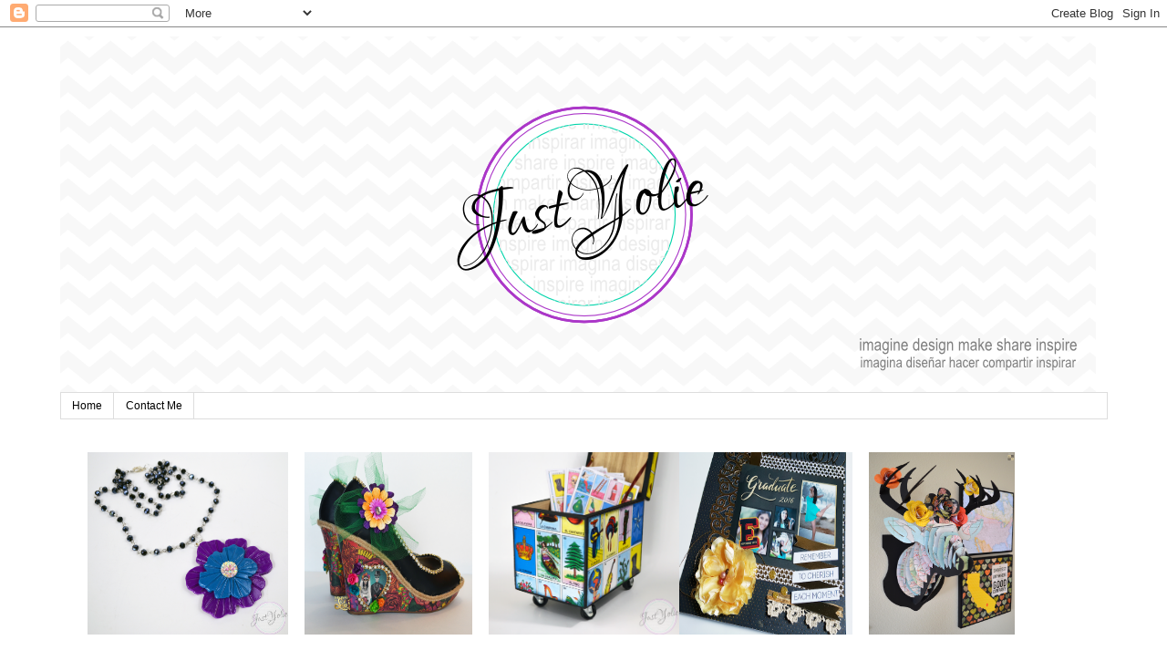

--- FILE ---
content_type: text/html; charset=UTF-8
request_url: https://www.justyolie.com/2011/03/cutie-patootie-blog-hop.html?showComment=1299322790166
body_size: 47982
content:
<!DOCTYPE html>
<html class='v2' dir='ltr' lang='en'>
<head>
<link href='https://www.blogger.com/static/v1/widgets/335934321-css_bundle_v2.css' rel='stylesheet' type='text/css'/>
<meta content='width=1100' name='viewport'/>
<meta content='text/html; charset=UTF-8' http-equiv='Content-Type'/>
<meta content='blogger' name='generator'/>
<link href='https://www.justyolie.com/favicon.ico' rel='icon' type='image/x-icon'/>
<link href='https://www.justyolie.com/2011/03/cutie-patootie-blog-hop.html' rel='canonical'/>
<link rel="alternate" type="application/atom+xml" title="JustYolie by The Maker Session - Atom" href="https://www.justyolie.com/feeds/posts/default" />
<link rel="alternate" type="application/rss+xml" title="JustYolie by The Maker Session - RSS" href="https://www.justyolie.com/feeds/posts/default?alt=rss" />
<link rel="service.post" type="application/atom+xml" title="JustYolie by The Maker Session - Atom" href="https://www.blogger.com/feeds/3111883096345021864/posts/default" />

<link rel="alternate" type="application/atom+xml" title="JustYolie by The Maker Session - Atom" href="https://www.justyolie.com/feeds/5608848609128604244/comments/default" />
<!--Can't find substitution for tag [blog.ieCssRetrofitLinks]-->
<link href='https://blogger.googleusercontent.com/img/b/R29vZ2xl/AVvXsEjaSi5ZSAbUstptKf45bpTWlvMliSwTSO0KCJrlNrrEmTei5hKklsrxoVQ3Jgp3BydVHZYZAsqXf3Ww0RDFfxpue7LdOxeV38_06Ht7wORVq-2FjTLn5FYa5ba5Nrmai4t6FnwQyuKYCSEF/s320/030511+CutiePatootie1.jpg' rel='image_src'/>
<meta content='https://www.justyolie.com/2011/03/cutie-patootie-blog-hop.html' property='og:url'/>
<meta content='Cutie Patootie Blog Hop {CLOSED}' property='og:title'/>
<meta content='Welcome to my blog and to the Cutie Patootie Blog Hop.  I asked the super talented ladies joining me today, to create a Cutie with only pape...' property='og:description'/>
<meta content='https://blogger.googleusercontent.com/img/b/R29vZ2xl/AVvXsEjaSi5ZSAbUstptKf45bpTWlvMliSwTSO0KCJrlNrrEmTei5hKklsrxoVQ3Jgp3BydVHZYZAsqXf3Ww0RDFfxpue7LdOxeV38_06Ht7wORVq-2FjTLn5FYa5ba5Nrmai4t6FnwQyuKYCSEF/w1200-h630-p-k-no-nu/030511+CutiePatootie1.jpg' property='og:image'/>
<title>JustYolie by The Maker Session: Cutie Patootie Blog Hop {CLOSED}</title>
<style id='page-skin-1' type='text/css'><!--
/*
-----------------------------------------------
Blogger Template Style
Name:     Simple
Designer: Blogger
URL:      www.blogger.com
----------------------------------------------- */
/* Content
----------------------------------------------- */
body {
font: normal normal 18px Verdana, Geneva, sans-serif;
color: #000000;
background: #ffffff none repeat scroll top left;
padding: 0 0 0 0;
}
html body .region-inner {
min-width: 0;
max-width: 100%;
width: auto;
}
h2 {
font-size: 22px;
}
a:link {
text-decoration:none;
color: #2288bb;
}
a:visited {
text-decoration:none;
color: #888888;
}
a:hover {
text-decoration:underline;
color: #33aaff;
}
.body-fauxcolumn-outer .fauxcolumn-inner {
background: transparent none repeat scroll top left;
_background-image: none;
}
.body-fauxcolumn-outer .cap-top {
position: absolute;
z-index: 1;
height: 400px;
width: 100%;
}
.body-fauxcolumn-outer .cap-top .cap-left {
width: 100%;
background: transparent none repeat-x scroll top left;
_background-image: none;
}
.content-outer {
-moz-box-shadow: 0 0 0 rgba(0, 0, 0, .15);
-webkit-box-shadow: 0 0 0 rgba(0, 0, 0, .15);
-goog-ms-box-shadow: 0 0 0 #333333;
box-shadow: 0 0 0 rgba(0, 0, 0, .15);
margin-bottom: 1px;
}
.content-inner {
padding: 10px 40px;
}
.content-inner {
background-color: #ffffff;
}
/* Header
----------------------------------------------- */
.header-outer {
background: transparent none repeat-x scroll 0 -400px;
_background-image: none;
}
.Header h1 {
font: normal normal 40px 'Trebuchet MS',Trebuchet,Verdana,sans-serif;
color: #000000;
text-shadow: 0 0 0 rgba(0, 0, 0, .2);
}
.Header h1 a {
color: #000000;
}
.Header .description {
font-size: 18px;
color: #000000;
}
.header-inner .Header .titlewrapper {
padding: 22px 0;
}
.header-inner .Header .descriptionwrapper {
padding: 0 0;
}
/* Tabs
----------------------------------------------- */
.tabs-inner .section:first-child {
border-top: 0 solid #dddddd;
}
.tabs-inner .section:first-child ul {
margin-top: -1px;
border-top: 1px solid #dddddd;
border-left: 1px solid #dddddd;
border-right: 1px solid #dddddd;
}
.tabs-inner .widget ul {
background: transparent none repeat-x scroll 0 -800px;
_background-image: none;
border-bottom: 1px solid #dddddd;
margin-top: 0;
margin-left: -30px;
margin-right: -30px;
}
.tabs-inner .widget li a {
display: inline-block;
padding: .6em 1em;
font: normal normal 12px 'Trebuchet MS', Trebuchet, Verdana, sans-serif;
color: #000000;
border-left: 1px solid #ffffff;
border-right: 1px solid #dddddd;
}
.tabs-inner .widget li:first-child a {
border-left: none;
}
.tabs-inner .widget li.selected a, .tabs-inner .widget li a:hover {
color: #000000;
background-color: #eeeeee;
text-decoration: none;
}
/* Columns
----------------------------------------------- */
.main-outer {
border-top: 0 solid transparent;
}
.fauxcolumn-left-outer .fauxcolumn-inner {
border-right: 1px solid transparent;
}
.fauxcolumn-right-outer .fauxcolumn-inner {
border-left: 1px solid transparent;
}
/* Headings
----------------------------------------------- */
div.widget > h2,
div.widget h2.title {
margin: 0 0 1em 0;
font: normal bold 11px 'Trebuchet MS',Trebuchet,Verdana,sans-serif;
color: #000000;
}
/* Widgets
----------------------------------------------- */
.widget .zippy {
color: #999999;
text-shadow: 2px 2px 1px rgba(0, 0, 0, .1);
}
.widget .popular-posts ul {
list-style: none;
}
/* Posts
----------------------------------------------- */
h2.date-header {
font: normal bold 11px Arial, Tahoma, Helvetica, FreeSans, sans-serif;
}
.date-header span {
background-color: #bbbbbb;
color: #ffffff;
padding: 0.4em;
letter-spacing: 3px;
margin: inherit;
}
.main-inner {
padding-top: 35px;
padding-bottom: 65px;
}
.main-inner .column-center-inner {
padding: 0 0;
}
.main-inner .column-center-inner .section {
margin: 0 1em;
}
.post {
margin: 0 0 45px 0;
}
h3.post-title, .comments h4 {
font: normal normal 22px 'Trebuchet MS',Trebuchet,Verdana,sans-serif;
margin: .75em 0 0;
}
.post-body {
font-size: 110%;
line-height: 1.4;
position: relative;
}
.post-body img, .post-body .tr-caption-container, .Profile img, .Image img,
.BlogList .item-thumbnail img {
padding: 2px;
background: #ffffff;
border: 1px solid #eeeeee;
-moz-box-shadow: 1px 1px 5px rgba(0, 0, 0, .1);
-webkit-box-shadow: 1px 1px 5px rgba(0, 0, 0, .1);
box-shadow: 1px 1px 5px rgba(0, 0, 0, .1);
}
.post-body img, .post-body .tr-caption-container {
padding: 5px;
}
.post-body .tr-caption-container {
color: #000000;
}
.post-body .tr-caption-container img {
padding: 0;
background: transparent;
border: none;
-moz-box-shadow: 0 0 0 rgba(0, 0, 0, .1);
-webkit-box-shadow: 0 0 0 rgba(0, 0, 0, .1);
box-shadow: 0 0 0 rgba(0, 0, 0, .1);
}
.post-header {
margin: 0 0 1.5em;
line-height: 1.6;
font-size: 90%;
}
.post-footer {
margin: 20px -2px 0;
padding: 5px 10px;
color: #666666;
background-color: #eeeeee;
border-bottom: 1px solid #eeeeee;
line-height: 1.6;
font-size: 90%;
}
#comments .comment-author {
padding-top: 1.5em;
border-top: 1px solid transparent;
background-position: 0 1.5em;
}
#comments .comment-author:first-child {
padding-top: 0;
border-top: none;
}
.avatar-image-container {
margin: .2em 0 0;
}
#comments .avatar-image-container img {
border: 1px solid #eeeeee;
}
/* Comments
----------------------------------------------- */
.comments .comments-content .icon.blog-author {
background-repeat: no-repeat;
background-image: url([data-uri]);
}
.comments .comments-content .loadmore a {
border-top: 1px solid #999999;
border-bottom: 1px solid #999999;
}
.comments .comment-thread.inline-thread {
background-color: #eeeeee;
}
.comments .continue {
border-top: 2px solid #999999;
}
/* Accents
---------------------------------------------- */
.section-columns td.columns-cell {
border-left: 1px solid transparent;
}
.blog-pager {
background: transparent url(https://resources.blogblog.com/blogblog/data/1kt/simple/paging_dot.png) repeat-x scroll top center;
}
.blog-pager-older-link, .home-link,
.blog-pager-newer-link {
background-color: #ffffff;
padding: 5px;
}
.footer-outer {
border-top: 1px dashed #bbbbbb;
}
/* Mobile
----------------------------------------------- */
body.mobile  {
background-size: auto;
}
.mobile .body-fauxcolumn-outer {
background: transparent none repeat scroll top left;
}
.mobile .body-fauxcolumn-outer .cap-top {
background-size: 100% auto;
}
.mobile .content-outer {
-webkit-box-shadow: 0 0 3px rgba(0, 0, 0, .15);
box-shadow: 0 0 3px rgba(0, 0, 0, .15);
}
.mobile .tabs-inner .widget ul {
margin-left: 0;
margin-right: 0;
}
.mobile .post {
margin: 0;
}
.mobile .main-inner .column-center-inner .section {
margin: 0;
}
.mobile .date-header span {
padding: 0.1em 10px;
margin: 0 -10px;
}
.mobile h3.post-title {
margin: 0;
}
.mobile .blog-pager {
background: transparent none no-repeat scroll top center;
}
.mobile .footer-outer {
border-top: none;
}
.mobile .main-inner, .mobile .footer-inner {
background-color: #ffffff;
}
.mobile-index-contents {
color: #000000;
}
.mobile-link-button {
background-color: #2288bb;
}
.mobile-link-button a:link, .mobile-link-button a:visited {
color: #ffffff;
}
.mobile .tabs-inner .section:first-child {
border-top: none;
}
.mobile .tabs-inner .PageList .widget-content {
background-color: #eeeeee;
color: #000000;
border-top: 1px solid #dddddd;
border-bottom: 1px solid #dddddd;
}
.mobile .tabs-inner .PageList .widget-content .pagelist-arrow {
border-left: 1px solid #dddddd;
}

--></style>
<style id='template-skin-1' type='text/css'><!--
body {
min-width: 1229px;
}
.content-outer, .content-fauxcolumn-outer, .region-inner {
min-width: 1229px;
max-width: 1229px;
_width: 1229px;
}
.main-inner .columns {
padding-left: 0px;
padding-right: 360px;
}
.main-inner .fauxcolumn-center-outer {
left: 0px;
right: 360px;
/* IE6 does not respect left and right together */
_width: expression(this.parentNode.offsetWidth -
parseInt("0px") -
parseInt("360px") + 'px');
}
.main-inner .fauxcolumn-left-outer {
width: 0px;
}
.main-inner .fauxcolumn-right-outer {
width: 360px;
}
.main-inner .column-left-outer {
width: 0px;
right: 100%;
margin-left: -0px;
}
.main-inner .column-right-outer {
width: 360px;
margin-right: -360px;
}
#layout {
min-width: 0;
}
#layout .content-outer {
min-width: 0;
width: 800px;
}
#layout .region-inner {
min-width: 0;
width: auto;
}
body#layout div.add_widget {
padding: 8px;
}
body#layout div.add_widget a {
margin-left: 32px;
}
--></style>
<link href='https://www.blogger.com/dyn-css/authorization.css?targetBlogID=3111883096345021864&amp;zx=7f7bcb82-31bf-4cbe-90e2-66a6deb81d5d' media='none' onload='if(media!=&#39;all&#39;)media=&#39;all&#39;' rel='stylesheet'/><noscript><link href='https://www.blogger.com/dyn-css/authorization.css?targetBlogID=3111883096345021864&amp;zx=7f7bcb82-31bf-4cbe-90e2-66a6deb81d5d' rel='stylesheet'/></noscript>
<meta name='google-adsense-platform-account' content='ca-host-pub-1556223355139109'/>
<meta name='google-adsense-platform-domain' content='blogspot.com'/>

</head>
<body class='loading variant-simplysimple'>
<div class='navbar section' id='navbar' name='Navbar'><div class='widget Navbar' data-version='1' id='Navbar1'><script type="text/javascript">
    function setAttributeOnload(object, attribute, val) {
      if(window.addEventListener) {
        window.addEventListener('load',
          function(){ object[attribute] = val; }, false);
      } else {
        window.attachEvent('onload', function(){ object[attribute] = val; });
      }
    }
  </script>
<div id="navbar-iframe-container"></div>
<script type="text/javascript" src="https://apis.google.com/js/platform.js"></script>
<script type="text/javascript">
      gapi.load("gapi.iframes:gapi.iframes.style.bubble", function() {
        if (gapi.iframes && gapi.iframes.getContext) {
          gapi.iframes.getContext().openChild({
              url: 'https://www.blogger.com/navbar/3111883096345021864?po\x3d5608848609128604244\x26origin\x3dhttps://www.justyolie.com',
              where: document.getElementById("navbar-iframe-container"),
              id: "navbar-iframe"
          });
        }
      });
    </script><script type="text/javascript">
(function() {
var script = document.createElement('script');
script.type = 'text/javascript';
script.src = '//pagead2.googlesyndication.com/pagead/js/google_top_exp.js';
var head = document.getElementsByTagName('head')[0];
if (head) {
head.appendChild(script);
}})();
</script>
</div></div>
<div class='body-fauxcolumns'>
<div class='fauxcolumn-outer body-fauxcolumn-outer'>
<div class='cap-top'>
<div class='cap-left'></div>
<div class='cap-right'></div>
</div>
<div class='fauxborder-left'>
<div class='fauxborder-right'></div>
<div class='fauxcolumn-inner'>
</div>
</div>
<div class='cap-bottom'>
<div class='cap-left'></div>
<div class='cap-right'></div>
</div>
</div>
</div>
<div class='content'>
<div class='content-fauxcolumns'>
<div class='fauxcolumn-outer content-fauxcolumn-outer'>
<div class='cap-top'>
<div class='cap-left'></div>
<div class='cap-right'></div>
</div>
<div class='fauxborder-left'>
<div class='fauxborder-right'></div>
<div class='fauxcolumn-inner'>
</div>
</div>
<div class='cap-bottom'>
<div class='cap-left'></div>
<div class='cap-right'></div>
</div>
</div>
</div>
<div class='content-outer'>
<div class='content-cap-top cap-top'>
<div class='cap-left'></div>
<div class='cap-right'></div>
</div>
<div class='fauxborder-left content-fauxborder-left'>
<div class='fauxborder-right content-fauxborder-right'></div>
<div class='content-inner'>
<header>
<div class='header-outer'>
<div class='header-cap-top cap-top'>
<div class='cap-left'></div>
<div class='cap-right'></div>
</div>
<div class='fauxborder-left header-fauxborder-left'>
<div class='fauxborder-right header-fauxborder-right'></div>
<div class='region-inner header-inner'>
<div class='header section' id='header' name='Header'><div class='widget Header' data-version='1' id='Header1'>
<div id='header-inner'>
<a href='https://www.justyolie.com/' style='display: block'>
<img alt='JustYolie by The Maker Session' height='391px; ' id='Header1_headerimg' src='https://blogger.googleusercontent.com/img/b/R29vZ2xl/AVvXsEh-WS1FATim0Pq6xi6zNrpp_urK6pKcJ6wZtXNWkI48dh7VdLQyitwBCvSgMbMBPEq8M4It-J5vZUCf8TaHUpQS4USmaXWSMDWGp36O1z2lLYoNb-A8rbeLdONDJk5agZskYy5Nthdv6p8/s1600-r/justyolie+blog+banner.png' style='display: block' width='1136px; '/>
</a>
</div>
</div></div>
</div>
</div>
<div class='header-cap-bottom cap-bottom'>
<div class='cap-left'></div>
<div class='cap-right'></div>
</div>
</div>
</header>
<div class='tabs-outer'>
<div class='tabs-cap-top cap-top'>
<div class='cap-left'></div>
<div class='cap-right'></div>
</div>
<div class='fauxborder-left tabs-fauxborder-left'>
<div class='fauxborder-right tabs-fauxborder-right'></div>
<div class='region-inner tabs-inner'>
<div class='tabs section' id='crosscol' name='Cross-Column'><div class='widget PageList' data-version='1' id='PageList1'>
<div class='widget-content'>
<ul>
<li>
<a href='http://www.justyolie.com/'>Home</a>
</li>
<li>
<a href='http://www.justyolie.com/p/my-craft-room.html'>Contact Me</a>
</li>
</ul>
<div class='clear'></div>
</div>
</div></div>
<div class='tabs section' id='crosscol-overflow' name='Cross-Column 2'><div class='widget HTML' data-version='1' id='HTML11'>
<div class='widget-content'>
<table border="0" cellpadding="0" cellspacing="0" style="width: 870px;"><tbody><tr><td height="220" width="325"><a href="http://www.justyolie.com/2018/05/sculpey-iii-diy-necklace.html" target="_blank" title=""><img alt="" height="200" src="https://blogger.googleusercontent.com/img/b/R29vZ2xl/AVvXsEg2iTTRLyFqy14huQD9bDX8U3rzKeF8gVkP3P9PMxPyqyZPVXLdHwviPMCiHl-Lb0nA_3pMkMSOok4eb65RlbDyimLtT1T3SSnz2gq8dw634T06Wgft9579jJHo9N9tofq9Rbp8HlreeR5N/s1600/sculpey+diy+necklace+7.png" width="220" / /></a></td><td height="200" width="175"><a href="http://www.justyolie.com/2016/06/altered-shoes-saborpapel.html" imageanchor="1" style="margin-left: 1em; margin-right: 1em;"><img border="0" height="200" src="https://blogger.googleusercontent.com/img/b/R29vZ2xl/AVvXsEhgmyTryIM7UaKcKCq8UhiUF9rVAjgoDCf6YOge7gjJzDtMXRkc9DMRB_B1VADDcAOdXDgeCGLQwKzoGPcFX9pu935wBBLiH2eMnb8eFIYAz6Ai19ZMy314nl4vpj1opXVGZGb6R0KJq7Y/s640/altered+shoes+day+of+the+dead+justyolie+2.png" width="184" / /></a></td><td height="200" width="200"><a href="http://www.justyolie.com/2018/05/mexican-loteria-altered-box-with.html" target="_blank" title=""><img alt="" height="200" src="https://blogger.googleusercontent.com/img/b/R29vZ2xl/AVvXsEhltiGbZXCWZRExKSTjlpxIQdOM5C8e8I1jPIIDm11P8mHQ5oWI8wYfpeudNc-Hz3rRoVSHGUhHOqfuqd1KI0zz6Ji85LhT3t-ch0D_YBuFy9tcUDK_kfck2sQvm-KNrUI48M_ydHRwo20J/s1600/mexican+loteria+6.png" width="209" / /></a></td><td height="200" width="190"><a href="http://www.justyolie.com/2016/07/modern-metallic-dcwv-acmoore.html" target="_blank" title=""><img alt="" height="200" src="https://blogger.googleusercontent.com/img/b/R29vZ2xl/AVvXsEgJZCAYK07xOd2gDm9phkbI9cD1OFqIyjUoK7YFF8dTsrTB9RnS6HHKJmGEFER1c-jBJW0DE4_s-6k1vm3HcVv4YUujEFp9KaJ3NxWykKM8S56uHrneAqhCTadaIK0EbRkQcoeyxyywYFw/s640/modern+metallic+graduation+book+3.png" width="190" / /></a></td><td height="200" width="190"><a href="http://www.justyolie.com/2016/02/dcwv-stateside-coming-soon.html" imageanchor="1" style="margin-left: 1em; margin-right: 1em;"><img border="0" height="200" src="https://blogger.googleusercontent.com/img/b/R29vZ2xl/AVvXsEjEUnB_SE0SVQ1YUMYarqUo3UI4AWLzPL_18n1ekxn7Tph_CgRILml3mjKRZHd0RVmaKJFtHNn4DBKQt7pT3Xgd6M0QKj6VCDuziI5bvt7iLyrMKRfFk-kaOEtQqrvyWexzx2iUFMVttS8/s640/dcwv+stateside+10+justyolie.png" width="160" / /></a></td></tr></tbody></table><br /><br /><br />
</div>
<div class='clear'></div>
</div></div>
</div>
</div>
<div class='tabs-cap-bottom cap-bottom'>
<div class='cap-left'></div>
<div class='cap-right'></div>
</div>
</div>
<div class='main-outer'>
<div class='main-cap-top cap-top'>
<div class='cap-left'></div>
<div class='cap-right'></div>
</div>
<div class='fauxborder-left main-fauxborder-left'>
<div class='fauxborder-right main-fauxborder-right'></div>
<div class='region-inner main-inner'>
<div class='columns fauxcolumns'>
<div class='fauxcolumn-outer fauxcolumn-center-outer'>
<div class='cap-top'>
<div class='cap-left'></div>
<div class='cap-right'></div>
</div>
<div class='fauxborder-left'>
<div class='fauxborder-right'></div>
<div class='fauxcolumn-inner'>
</div>
</div>
<div class='cap-bottom'>
<div class='cap-left'></div>
<div class='cap-right'></div>
</div>
</div>
<div class='fauxcolumn-outer fauxcolumn-left-outer'>
<div class='cap-top'>
<div class='cap-left'></div>
<div class='cap-right'></div>
</div>
<div class='fauxborder-left'>
<div class='fauxborder-right'></div>
<div class='fauxcolumn-inner'>
</div>
</div>
<div class='cap-bottom'>
<div class='cap-left'></div>
<div class='cap-right'></div>
</div>
</div>
<div class='fauxcolumn-outer fauxcolumn-right-outer'>
<div class='cap-top'>
<div class='cap-left'></div>
<div class='cap-right'></div>
</div>
<div class='fauxborder-left'>
<div class='fauxborder-right'></div>
<div class='fauxcolumn-inner'>
</div>
</div>
<div class='cap-bottom'>
<div class='cap-left'></div>
<div class='cap-right'></div>
</div>
</div>
<!-- corrects IE6 width calculation -->
<div class='columns-inner'>
<div class='column-center-outer'>
<div class='column-center-inner'>
<div class='main section' id='main' name='Main'><div class='widget Blog' data-version='1' id='Blog1'>
<div class='blog-posts hfeed'>

          <div class="date-outer">
        
<h2 class='date-header'><span>Saturday, March 5, 2011</span></h2>

          <div class="date-posts">
        
<div class='post-outer'>
<div class='post hentry uncustomized-post-template' itemprop='blogPost' itemscope='itemscope' itemtype='http://schema.org/BlogPosting'>
<meta content='https://blogger.googleusercontent.com/img/b/R29vZ2xl/AVvXsEjaSi5ZSAbUstptKf45bpTWlvMliSwTSO0KCJrlNrrEmTei5hKklsrxoVQ3Jgp3BydVHZYZAsqXf3Ww0RDFfxpue7LdOxeV38_06Ht7wORVq-2FjTLn5FYa5ba5Nrmai4t6FnwQyuKYCSEF/s320/030511+CutiePatootie1.jpg' itemprop='image_url'/>
<meta content='3111883096345021864' itemprop='blogId'/>
<meta content='5608848609128604244' itemprop='postId'/>
<a name='5608848609128604244'></a>
<h3 class='post-title entry-title' itemprop='name'>
Cutie Patootie Blog Hop {CLOSED}
</h3>
<div class='post-header'>
<div class='post-header-line-1'></div>
</div>
<div class='post-body entry-content' id='post-body-5608848609128604244' itemprop='description articleBody'>
Welcome to my blog and&nbsp;to&nbsp;the Cutie Patootie Blog Hop.&nbsp; I asked the super talented ladies joining me&nbsp;today, to&nbsp;create a Cutie with only paper piecing patterns, no Cricut cartridges.&nbsp;&nbsp;Don't get me wrong we all love our Cricuts and the fabulous&nbsp;designs on the cartridges, but today we are featuring the cute&nbsp;patterns by <a href="http://svgcuts.com/">SVG Cuts</a>, <a href="http://www.papercraftingworld.com/">Paper Crafting World</a>, <a href="http://lshdesigns.blogspot.com/">Little Scraps of Heaven</a>, <a href="http://myscrapchick.com/">My ScrapChick</a>, <a href="http://www.preciouspiecings.com/">Precious Piecings</a>,<a href="http://treasureboxdesigns.com/"> Treasure Box Designs</a>&nbsp;and our own desings too!&nbsp; If you don't already own<a href="http://craftedge.com/index.html"> Sure Cuts A&nbsp;Lot</a> or <a href="http://www.make-the-cut.com/">Make The Cut</a>, I think today, we'll convince you, it's MUST HAVE!&nbsp; :)<br />
<br />
<div>
</div>
<div class="separator" style="clear: both; text-align: center;">
<a href="https://justyolie.com/" imageanchor="1" style="margin-left: 1em; margin-right: 1em;"><img border="0" height="165" l6="true" src="https://blogger.googleusercontent.com/img/b/R29vZ2xl/AVvXsEjaSi5ZSAbUstptKf45bpTWlvMliSwTSO0KCJrlNrrEmTei5hKklsrxoVQ3Jgp3BydVHZYZAsqXf3Ww0RDFfxpue7LdOxeV38_06Ht7wORVq-2FjTLn5FYa5ba5Nrmai4t6FnwQyuKYCSEF/s320/030511+CutiePatootie1.jpg" width="320" /></a></div>
<br />
<div>
</div>
<div class="separator" style="clear: both; text-align: center;">
<a href="https://justyolie.com/" imageanchor="1" style="margin-left: 1em; margin-right: 1em;"><img border="0" height="240" l6="true" src="https://blogger.googleusercontent.com/img/b/R29vZ2xl/AVvXsEjHxJGmsU_tyhfylZhHdQjHOSS6t0Wtc1IOYRrNhuVG1lhFjUolZz4ELfMCxQ1EJNCYY2Z9dikoQsg4f8CwtH-rkU1AXH98zhnipJ3FfKQMfWV-ucDRa3QW4JCS0C1kG0WXTv_IGVwNMXv2/s320/030511+CutiePatootie2.jpg" width="320" /></a></div>
<div class="separator" style="clear: both; text-align: center;">
The School House is from <a href="http://svgcuts.com/index.php?main_page=index">SVG Cuts</a>, <a href="http://svgcuts.com/index.php?main_page=product_info&amp;cPath=27&amp;products_id=206">Miss Karen's BackTo School Bags collection</a>.</div>
<div class="separator" style="clear: both; text-align: center;">
</div>
<div>
</div>
<div class="separator" style="clear: both; text-align: center;">
<a href="https://justyolie.com/" imageanchor="1" style="margin-left: 1em; margin-right: 1em;"><img border="0" height="240" l6="true" src="https://blogger.googleusercontent.com/img/b/R29vZ2xl/AVvXsEgPK2TZ3m-V7kxi3iIlR_S1a-duwsvGbHO4uNsU3ndnymEZP9yk7KnFjA2ZqaU1KKksGnKWIrjFven3eNjvhkJ8WOV1iJLD8wXp8dwd-B1BI5ihhtd6VjhcsmIbCuUqtZEjPjCya7gl3rnE/s320/030511+CutiePatootie3.jpg" width="320" /></a></div>
<div class="separator" style="clear: both; text-align: center;">
Isn't the bear the cutest!&nbsp; You can find it over at <a href="http://www.papercraftingworld.com/">Paper Crafting World</a>.</div>
<div class="separator" style="clear: both; text-align: center;">
<br /></div>
<div class="separator" style="clear: both; text-align: center;">
<br /></div>
<div class="separator" style="clear: both; text-align: center;">
<a href="https://justyolie.com/" imageanchor="1" style="margin-left: 1em; margin-right: 1em;"><img border="0" height="171" l6="true" src="https://blogger.googleusercontent.com/img/b/R29vZ2xl/AVvXsEi8Mz8Kwrz8HWUD8fShf_LiycMR00JqkAVHBawY0nkJ10iDtHCnH01X_AZrQhHuXeE9YmP5NlkwEclqyYP-ysdr-mgDP9LaHoqO9VHrXsmKaQyYrI89-P3JyV1wrZOQa_4Mkbg1UduiVeyo/s320/030511+CutiePatootie8.jpg" width="320" /></a></div>
<div class="separator" style="clear: both; text-align: center;">
<br /></div>
<br />
<div class="separator" style="clear: both; text-align: center;">
</div>
<div>
</div>
<div class="separator" style="clear: both; text-align: center;">
<a href="https://justyolie.com/" imageanchor="1" style="margin-left: 1em; margin-right: 1em;"><img border="0" height="320" l6="true" src="https://blogger.googleusercontent.com/img/b/R29vZ2xl/AVvXsEgMZSOemMpzSLWfV6K3gy68rbqLh4ST5fXQkb32q6sIlcbKZomaQ3JprZRFBUJxey913HVf0A1b8b0vOq1giLalsnIsChanJwBSdwFZ4d_RlAu5XceFLW-LR0fv4fvt22S5RKCWPtKEqMeV/s320/030511+CutiePatootie4.jpg" width="315" /></a></div>
<div class="separator" style="clear: both; text-align: center;">
<br /></div>
<div class="separator" style="clear: both; text-align: center;">
<a href="https://justyolie.com/" imageanchor="1" style="margin-left: 1em; margin-right: 1em;"><img border="0" height="240" l6="true" src="https://blogger.googleusercontent.com/img/b/R29vZ2xl/AVvXsEinYrO4cljJ_bYz0qrR3CefjEeD3e7ZzQ8QuO4Jn3TBD5f2ALJWDcil6bG8EiypAIU_octEC4DJfpHqC0n0qbdd-iTICe_jCypkttKZ8QveVP3iAs56OBRQD9t37GYT9dxSbA_3xOjC8VgM/s320/030511+CutiePatootie5.jpg" width="320" /></a></div>
<div class="separator" style="clear: both; text-align: center;">
<br /></div>
<div class="separator" style="clear: both; text-align: center;">
<a href="https://justyolie.com/" imageanchor="1" style="margin-left: 1em; margin-right: 1em;"><img border="0" height="225" l6="true" src="https://blogger.googleusercontent.com/img/b/R29vZ2xl/AVvXsEg9daN9O253tqh6YaW-nv_iygbFTsc2oi4161JRuYxzUhh97yoS6Djv2CRUqnoP2d2hJHL3DDrFbH6NGWh8K4EyOD5FSa1UBCpdLL_uS82s4ngxjj6x_D8VSfSMurA-mhMagcVarlySKbTR/s320/030511+CutiePatootie6.jpg" width="320" /></a></div>
<div class="separator" style="clear: both; text-align: center;">
<br /></div>
<div class="separator" style="clear: both; text-align: center;">
These little darlings are from <a href="http://www.treasureboxdesigns.com/">Treasure Box Designs</a>, <a href="http://www.treasureboxdesigns.com/category_8/Collections.htm">Girly Girl Collection</a></div>
<div class="separator" style="clear: both; text-align: center;">
<br /></div>
<div class="separator" style="clear: both; text-align: center;">
Here&nbsp;are the giveaways:</div>
<ul>
<li><div class="separator" style="clear: both; text-align: left;">
THREE $20 gift certificates to <a href="http://www.svgcuts.com/">SVG Cuts</a>&nbsp;</div>
</li>
<li><div class="separator" style="clear: both; text-align: left;">
2 patterns from <a href="http://www.preciouspiecings.com/">Precious Piecings</a> - will be given away at <a href="http://preciousmem.blogspot.com/">Staci's blog</a>, please follow her rules</div>
</li>
<li><div class="separator" style="clear: both; text-align: left;">
A free pattern for everyone from <a href="http://lshdesigns.blogspot.com/">Little Scraps of Heaven</a>, on <a href="http://lshdesigns.blogspot.com/">Tricia's blog.</a></div>
</li>
<li><div class="separator" style="clear: both; text-align: left;">
1&nbsp;collection of your choice from <a href="http://www.svgcuts.com/">SVG Cuts</a> to TWO people and a $20 certficate to<a href="http://www.pumpkincartcrafts.com/"> Pumpkin Cart Crafts</a> - will be given away at <a href="http://modpaperie.blogspot.com/">Thienly's blog</a>, please follow her rules.</div>
</li>
</ul>
<div class="separator" style="clear: both; text-align: left;">
I will giveaway the following, here on my blog.&nbsp; Here are my rules, leave a comment on each blog, I do check.&nbsp; Leave your email or blog info so I can notify you if you win.&nbsp; That's it!&nbsp; I will announce the winner Tuesday, March 8th.</div>
<ul>
<li><div style="border-bottom: medium none; border-left: medium none; border-right: medium none; border-top: medium none; clear: both; text-align: left;">
One $20 gift certificate to <a href="http://myscrapchick.com/">My ScrapChick</a> regular priced patterns</div>
</li>
<li><div style="border-bottom: medium none; border-left: medium none; border-right: medium none; border-top: medium none; clear: both; text-align: left;">
One pattern from <a href="http://www.treasureboxdesigns.com/">Treasure Box Designs</a>.</div>
</li>
<li><div align="left" class="separator" style="clear: both; text-align: left;">
</div>
</li>
</ul>
<div class="separator" style="clear: both; text-align: left;">
</div>
<div style="border-bottom: medium none; border-left: medium none; border-right: medium none; border-top: medium none;">
<br /></div>
<div style="text-align: left;">
</div>
<div style="text-align: left;">
</div>
<br />
<div style="border-bottom: medium none; border-left: medium none; border-right: medium none; border-top: medium none;">
Your next stop is Melin from <a href="http://www.papercraftingworld.blogspot.com/">Paper Crafting World.</a></div>
<div style="border-bottom: medium none; border-left: medium none; border-right: medium none; border-top: medium none;">
<br /></div>
<div style="border-bottom: medium none; border-left: medium none; border-right: medium none; border-top: medium none;">
Yolie, <a href="http://www.justyolie.com/">http://www.justyolie.com/</a>&nbsp;&nbsp; ---You are here</div>
<div style="border-bottom: medium none; border-left: medium none; border-right: medium none; border-top: medium none;">
Melin, <a href="http://www.papercraftingworld.blogspot.com/">http://www.papercraftingworld.blogspot.com/</a> NEXT STOP</div>
<div style="border-bottom: medium none; border-left: medium none; border-right: medium none; border-top: medium none;">
Tricia, <a href="http://lshdesigns.blogspot.com/">http://lshdesigns.blogspot.com/</a></div>
<div style="border-bottom: medium none; border-left: medium none; border-right: medium none; border-top: medium none;">
Diane, <a href="http://diannesscrappycreations.blogspot.com/">http://diannesscrappycreations.blogspot.com/</a></div>
<div style="border-bottom: medium none; border-left: medium none; border-right: medium none; border-top: medium none;">
<a href="http://touchedbyabutterfly.blogspot.com/"></a></div>
Staci, <a href="http://preciousmem.blogspot.com/">http://preciousmem.blogspot.com/</a><br />
Gaby, <a href="http://www.gabycreates.com/">http://www.gabycreates.com/</a><br />
Tammy, <a href="http://tammyjennings.blogspot.com/">http://tammyjennings.blogspot.com/</a><br />
Thienly, <a href="http://modpaperie.blogspot.com/">http://modpaperie.blogspot.com/</a><br />
Patricia, <a href="http://lilbitcreations.blogspot.com/">http://lilbitcreations.blogspot.com/</a><br />
Angie, <a href="http://angie-scrappinmemories.blogspot.com/">http://angie-scrappinmemories.blogspot.com/</a><br />
Cely, <a href="http://creatingincarolina.blogspot.com/">http://creatingincarolina.blogspot.com/</a>
<div style='clear: both;'></div>
</div>
<div class='post-footer'>
<div class='post-footer-line post-footer-line-1'>
<span class='post-author vcard'>
Posted by
<span class='fn' itemprop='author' itemscope='itemscope' itemtype='http://schema.org/Person'>
<span itemprop='name'>JustYolie</span>
</span>
</span>
<span class='post-timestamp'>
at
<meta content='https://www.justyolie.com/2011/03/cutie-patootie-blog-hop.html' itemprop='url'/>
<a class='timestamp-link' href='https://www.justyolie.com/2011/03/cutie-patootie-blog-hop.html' rel='bookmark' title='permanent link'><abbr class='published' itemprop='datePublished' title='2011-03-05T00:00:00-08:00'>12:00&#8239;AM</abbr></a>
</span>
<span class='post-comment-link'>
</span>
<span class='post-icons'>
<span class='item-control blog-admin pid-418349485'>
<a href='https://www.blogger.com/post-edit.g?blogID=3111883096345021864&postID=5608848609128604244&from=pencil' title='Edit Post'>
<img alt='' class='icon-action' height='18' src='https://resources.blogblog.com/img/icon18_edit_allbkg.gif' width='18'/>
</a>
</span>
</span>
<div class='post-share-buttons goog-inline-block'>
</div>
</div>
<div class='post-footer-line post-footer-line-2'>
<span class='post-labels'>
</span>
</div>
<div class='post-footer-line post-footer-line-3'>
<span class='post-location'>
</span>
</div>
</div>
</div>
<div class='comments' id='comments'>
<a name='comments'></a>
<h4>136 comments:</h4>
<div id='Blog1_comments-block-wrapper'>
<dl class='avatar-comment-indent' id='comments-block'>
<dt class='comment-author ' id='c1031758664506674034'>
<a name='c1031758664506674034'></a>
<div class="avatar-image-container vcard"><span dir="ltr"><a href="https://www.blogger.com/profile/10309362015779169758" target="" rel="nofollow" onclick="" class="avatar-hovercard" id="av-1031758664506674034-10309362015779169758"><img src="https://resources.blogblog.com/img/blank.gif" width="35" height="35" class="delayLoad" style="display: none;" longdesc="//3.bp.blogspot.com/-WWNjYqWxhIY/T1hgO9sppoI/AAAAAAAABSE/mxiEYUTozr0/s35/DSC_1547-1.jpg" alt="" title="Thienly Azim">

<noscript><img src="//3.bp.blogspot.com/-WWNjYqWxhIY/T1hgO9sppoI/AAAAAAAABSE/mxiEYUTozr0/s35/DSC_1547-1.jpg" width="35" height="35" class="photo" alt=""></noscript></a></span></div>
<a href='https://www.blogger.com/profile/10309362015779169758' rel='nofollow'>Thienly Azim</a>
said...
</dt>
<dd class='comment-body' id='Blog1_cmt-1031758664506674034'>
<p>
Totally cute layout - Love it!  Thanks for hosting this, and thanks for inviting me to participate in this hop with super talented ladies!
</p>
</dd>
<dd class='comment-footer'>
<span class='comment-timestamp'>
<a href='https://www.justyolie.com/2011/03/cutie-patootie-blog-hop.html?showComment=1299312427874#c1031758664506674034' title='comment permalink'>
March 5, 2011 at 12:07&#8239;AM
</a>
<span class='item-control blog-admin pid-1106596394'>
<a class='comment-delete' href='https://www.blogger.com/comment/delete/3111883096345021864/1031758664506674034' title='Delete Comment'>
<img src='https://resources.blogblog.com/img/icon_delete13.gif'/>
</a>
</span>
</span>
</dd>
<dt class='comment-author ' id='c4904333958310547149'>
<a name='c4904333958310547149'></a>
<div class="avatar-image-container vcard"><span dir="ltr"><a href="https://www.blogger.com/profile/00101570309477555293" target="" rel="nofollow" onclick="" class="avatar-hovercard" id="av-4904333958310547149-00101570309477555293"><img src="https://resources.blogblog.com/img/blank.gif" width="35" height="35" class="delayLoad" style="display: none;" longdesc="//blogger.googleusercontent.com/img/b/R29vZ2xl/AVvXsEieCYugvQMBFIhvUgMSsqm7za8i_zw3yH1TxtdkAqUjQL6Ufv2deSw_o7JfXofnm-XMeLkC-nfhEbFVuwD9xxlWd-FYGpJNoGZmom2SJpnfsC07ZArTTCSHCYSMZcdpKg4/s45-c/transfer+from+phone+5-11-09+700.jpg" alt="" title="SugarGem">

<noscript><img src="//blogger.googleusercontent.com/img/b/R29vZ2xl/AVvXsEieCYugvQMBFIhvUgMSsqm7za8i_zw3yH1TxtdkAqUjQL6Ufv2deSw_o7JfXofnm-XMeLkC-nfhEbFVuwD9xxlWd-FYGpJNoGZmom2SJpnfsC07ZArTTCSHCYSMZcdpKg4/s45-c/transfer+from+phone+5-11-09+700.jpg" width="35" height="35" class="photo" alt=""></noscript></a></span></div>
<a href='https://www.blogger.com/profile/00101570309477555293' rel='nofollow'>SugarGem</a>
said...
</dt>
<dd class='comment-body' id='Blog1_cmt-4904333958310547149'>
<p>
So exciting!  Love paper Piecing.  Way to go Yolie.  http://sugargemscrafts.blogspot.com/
</p>
</dd>
<dd class='comment-footer'>
<span class='comment-timestamp'>
<a href='https://www.justyolie.com/2011/03/cutie-patootie-blog-hop.html?showComment=1299312525250#c4904333958310547149' title='comment permalink'>
March 5, 2011 at 12:08&#8239;AM
</a>
<span class='item-control blog-admin pid-1653771243'>
<a class='comment-delete' href='https://www.blogger.com/comment/delete/3111883096345021864/4904333958310547149' title='Delete Comment'>
<img src='https://resources.blogblog.com/img/icon_delete13.gif'/>
</a>
</span>
</span>
</dd>
<dt class='comment-author ' id='c1530950876627238845'>
<a name='c1530950876627238845'></a>
<div class="avatar-image-container avatar-stock"><span dir="ltr"><a href="https://www.blogger.com/profile/09033137179752015763" target="" rel="nofollow" onclick="" class="avatar-hovercard" id="av-1530950876627238845-09033137179752015763"><img src="//www.blogger.com/img/blogger_logo_round_35.png" width="35" height="35" alt="" title="Babe O&amp;#39;Mara">

</a></span></div>
<a href='https://www.blogger.com/profile/09033137179752015763' rel='nofollow'>Babe O&#39;Mara</a>
said...
</dt>
<dd class='comment-body' id='Blog1_cmt-1530950876627238845'>
<p>
I love your layouts. The girly girl is so cute. Thanks for sharing your talents with all of us. I became a follower too. Thanks for a chance to win.<br /><br />Babe<br />youiesmom@att.net
</p>
</dd>
<dd class='comment-footer'>
<span class='comment-timestamp'>
<a href='https://www.justyolie.com/2011/03/cutie-patootie-blog-hop.html?showComment=1299313452529#c1530950876627238845' title='comment permalink'>
March 5, 2011 at 12:24&#8239;AM
</a>
<span class='item-control blog-admin pid-803226268'>
<a class='comment-delete' href='https://www.blogger.com/comment/delete/3111883096345021864/1530950876627238845' title='Delete Comment'>
<img src='https://resources.blogblog.com/img/icon_delete13.gif'/>
</a>
</span>
</span>
</dd>
<dt class='comment-author ' id='c4972804319666932676'>
<a name='c4972804319666932676'></a>
<div class="avatar-image-container vcard"><span dir="ltr"><a href="https://www.blogger.com/profile/17678210076090462406" target="" rel="nofollow" onclick="" class="avatar-hovercard" id="av-4972804319666932676-17678210076090462406"><img src="https://resources.blogblog.com/img/blank.gif" width="35" height="35" class="delayLoad" style="display: none;" longdesc="//blogger.googleusercontent.com/img/b/R29vZ2xl/AVvXsEiS4yeiJo-JWIY-9_vYgI8Z41uGPIseYtV6toMEkRTPRoUezDQrJFtK0kNefk-YVasJMAAw3UY6EOeXNFJMlDjCll5RcizE0efFIESNMnSUImftH0Kke0aYy9AqHAU7hFY/s45-c/IMG_3632.JPG" alt="" title="Candra">

<noscript><img src="//blogger.googleusercontent.com/img/b/R29vZ2xl/AVvXsEiS4yeiJo-JWIY-9_vYgI8Z41uGPIseYtV6toMEkRTPRoUezDQrJFtK0kNefk-YVasJMAAw3UY6EOeXNFJMlDjCll5RcizE0efFIESNMnSUImftH0Kke0aYy9AqHAU7hFY/s45-c/IMG_3632.JPG" width="35" height="35" class="photo" alt=""></noscript></a></span></div>
<a href='https://www.blogger.com/profile/17678210076090462406' rel='nofollow'>Candra</a>
said...
</dt>
<dd class='comment-body' id='Blog1_cmt-4972804319666932676'>
<p>
Thanks for the great ideas. Looking forwrd to the hop
</p>
</dd>
<dd class='comment-footer'>
<span class='comment-timestamp'>
<a href='https://www.justyolie.com/2011/03/cutie-patootie-blog-hop.html?showComment=1299318280383#c4972804319666932676' title='comment permalink'>
March 5, 2011 at 1:44&#8239;AM
</a>
<span class='item-control blog-admin pid-1305050590'>
<a class='comment-delete' href='https://www.blogger.com/comment/delete/3111883096345021864/4972804319666932676' title='Delete Comment'>
<img src='https://resources.blogblog.com/img/icon_delete13.gif'/>
</a>
</span>
</span>
</dd>
<dt class='comment-author ' id='c8142005188049858281'>
<a name='c8142005188049858281'></a>
<div class="avatar-image-container vcard"><span dir="ltr"><a href="https://www.blogger.com/profile/01713248265778076463" target="" rel="nofollow" onclick="" class="avatar-hovercard" id="av-8142005188049858281-01713248265778076463"><img src="https://resources.blogblog.com/img/blank.gif" width="35" height="35" class="delayLoad" style="display: none;" longdesc="//2.bp.blogspot.com/_v8NBgDgf_Fw/TK9NyHjwrwI/AAAAAAAAAAk/vujXtNn0T-k/S45-s35/Animals%2B079.jpg" alt="" title="Sue in CT">

<noscript><img src="//2.bp.blogspot.com/_v8NBgDgf_Fw/TK9NyHjwrwI/AAAAAAAAAAk/vujXtNn0T-k/S45-s35/Animals%2B079.jpg" width="35" height="35" class="photo" alt=""></noscript></a></span></div>
<a href='https://www.blogger.com/profile/01713248265778076463' rel='nofollow'>Sue in CT</a>
said...
</dt>
<dd class='comment-body' id='Blog1_cmt-8142005188049858281'>
<p>
I love your layouts. I love how they seem to work with the little girl in the picture. When she is writing, it is at the desk writing and then the one sitting on top of the picture....very cute.
</p>
</dd>
<dd class='comment-footer'>
<span class='comment-timestamp'>
<a href='https://www.justyolie.com/2011/03/cutie-patootie-blog-hop.html?showComment=1299320739262#c8142005188049858281' title='comment permalink'>
March 5, 2011 at 2:25&#8239;AM
</a>
<span class='item-control blog-admin pid-29638564'>
<a class='comment-delete' href='https://www.blogger.com/comment/delete/3111883096345021864/8142005188049858281' title='Delete Comment'>
<img src='https://resources.blogblog.com/img/icon_delete13.gif'/>
</a>
</span>
</span>
</dd>
<dt class='comment-author ' id='c2670873397443034259'>
<a name='c2670873397443034259'></a>
<div class="avatar-image-container avatar-stock"><span dir="ltr"><a href="https://www.blogger.com/profile/17472662778029022220" target="" rel="nofollow" onclick="" class="avatar-hovercard" id="av-2670873397443034259-17472662778029022220"><img src="//www.blogger.com/img/blogger_logo_round_35.png" width="35" height="35" alt="" title="chris">

</a></span></div>
<a href='https://www.blogger.com/profile/17472662778029022220' rel='nofollow'>chris</a>
said...
</dt>
<dd class='comment-body' id='Blog1_cmt-2670873397443034259'>
<p>
what cute layouts they are really lovely<br /><br /><br />Chris
</p>
</dd>
<dd class='comment-footer'>
<span class='comment-timestamp'>
<a href='https://www.justyolie.com/2011/03/cutie-patootie-blog-hop.html?showComment=1299321680753#c2670873397443034259' title='comment permalink'>
March 5, 2011 at 2:41&#8239;AM
</a>
<span class='item-control blog-admin pid-1705546754'>
<a class='comment-delete' href='https://www.blogger.com/comment/delete/3111883096345021864/2670873397443034259' title='Delete Comment'>
<img src='https://resources.blogblog.com/img/icon_delete13.gif'/>
</a>
</span>
</span>
</dd>
<dt class='comment-author ' id='c8569547425364569353'>
<a name='c8569547425364569353'></a>
<div class="avatar-image-container avatar-stock"><span dir="ltr"><img src="//resources.blogblog.com/img/blank.gif" width="35" height="35" alt="" title="Anonymous">

</span></div>
Anonymous
said...
</dt>
<dd class='comment-body' id='Blog1_cmt-8569547425364569353'>
<p>
Oh wow yolie such beautiful layouts.... Thank you so much for hosting the blog hop... Loads of fun...
</p>
</dd>
<dd class='comment-footer'>
<span class='comment-timestamp'>
<a href='https://www.justyolie.com/2011/03/cutie-patootie-blog-hop.html?showComment=1299322790166#c8569547425364569353' title='comment permalink'>
March 5, 2011 at 2:59&#8239;AM
</a>
<span class='item-control blog-admin pid-1059259070'>
<a class='comment-delete' href='https://www.blogger.com/comment/delete/3111883096345021864/8569547425364569353' title='Delete Comment'>
<img src='https://resources.blogblog.com/img/icon_delete13.gif'/>
</a>
</span>
</span>
</dd>
<dt class='comment-author ' id='c1002629789305291497'>
<a name='c1002629789305291497'></a>
<div class="avatar-image-container avatar-stock"><span dir="ltr"><a href="https://www.blogger.com/profile/07584212575030687344" target="" rel="nofollow" onclick="" class="avatar-hovercard" id="av-1002629789305291497-07584212575030687344"><img src="//www.blogger.com/img/blogger_logo_round_35.png" width="35" height="35" alt="" title="Unknown">

</a></span></div>
<a href='https://www.blogger.com/profile/07584212575030687344' rel='nofollow'>Unknown</a>
said...
</dt>
<dd class='comment-body' id='Blog1_cmt-1002629789305291497'>
<p>
Awesome job, love seeing differnt cuts, and the Girly Girl is adorable!! Thanks<br />Cindy<br />http://scrappingroom.blogspot.com/
</p>
</dd>
<dd class='comment-footer'>
<span class='comment-timestamp'>
<a href='https://www.justyolie.com/2011/03/cutie-patootie-blog-hop.html?showComment=1299322871014#c1002629789305291497' title='comment permalink'>
March 5, 2011 at 3:01&#8239;AM
</a>
<span class='item-control blog-admin pid-402120420'>
<a class='comment-delete' href='https://www.blogger.com/comment/delete/3111883096345021864/1002629789305291497' title='Delete Comment'>
<img src='https://resources.blogblog.com/img/icon_delete13.gif'/>
</a>
</span>
</span>
</dd>
<dt class='comment-author ' id='c9006004156011319683'>
<a name='c9006004156011319683'></a>
<div class="avatar-image-container vcard"><span dir="ltr"><a href="https://www.blogger.com/profile/13937496220174737795" target="" rel="nofollow" onclick="" class="avatar-hovercard" id="av-9006004156011319683-13937496220174737795"><img src="https://resources.blogblog.com/img/blank.gif" width="35" height="35" class="delayLoad" style="display: none;" longdesc="//blogger.googleusercontent.com/img/b/R29vZ2xl/AVvXsEh0UAxo6QoQaLphmQs-ajRQ-y6SfwP78zA4JP6AXkfBH1dVpxl8gcuWKzJv9LjehaH9iPhP3taIs4Wu2CEsBAuPL4gr-5APeXSNHdE5v_mm_622PfH8Yz1FFNi9MdZsoA/s45-c/*" alt="" title="GabyCreates.com">

<noscript><img src="//blogger.googleusercontent.com/img/b/R29vZ2xl/AVvXsEh0UAxo6QoQaLphmQs-ajRQ-y6SfwP78zA4JP6AXkfBH1dVpxl8gcuWKzJv9LjehaH9iPhP3taIs4Wu2CEsBAuPL4gr-5APeXSNHdE5v_mm_622PfH8Yz1FFNi9MdZsoA/s45-c/*" width="35" height="35" class="photo" alt=""></noscript></a></span></div>
<a href='https://www.blogger.com/profile/13937496220174737795' rel='nofollow'>GabyCreates.com</a>
said...
</dt>
<dd class='comment-body' id='Blog1_cmt-9006004156011319683'>
<p>
O_M_G Yolie!!!!  (I never say that but this is a definite O-M-G!!)  What great, mhh awesome Layout you created!!!! (and sorry for posting pics this late) Hugs, Gaby
</p>
</dd>
<dd class='comment-footer'>
<span class='comment-timestamp'>
<a href='https://www.justyolie.com/2011/03/cutie-patootie-blog-hop.html?showComment=1299324002919#c9006004156011319683' title='comment permalink'>
March 5, 2011 at 3:20&#8239;AM
</a>
<span class='item-control blog-admin pid-141031165'>
<a class='comment-delete' href='https://www.blogger.com/comment/delete/3111883096345021864/9006004156011319683' title='Delete Comment'>
<img src='https://resources.blogblog.com/img/icon_delete13.gif'/>
</a>
</span>
</span>
</dd>
<dt class='comment-author ' id='c7531415575324702987'>
<a name='c7531415575324702987'></a>
<div class="avatar-image-container vcard"><span dir="ltr"><a href="https://www.blogger.com/profile/10603795566058749213" target="" rel="nofollow" onclick="" class="avatar-hovercard" id="av-7531415575324702987-10603795566058749213"><img src="https://resources.blogblog.com/img/blank.gif" width="35" height="35" class="delayLoad" style="display: none;" longdesc="//blogger.googleusercontent.com/img/b/R29vZ2xl/AVvXsEjFJyCxF09Y0CqX39p50vYkT1_pOkwsmr8Lyd57galTjg5F1mJNufDLnaiWuNAiY6qb5jvusTucrMUzaBo7u0gtJIs4VRlavfi2ERQ9zOk82UibIRiquwRaDT-aIJews0s/s45-c/*" alt="" title="Patti Ross">

<noscript><img src="//blogger.googleusercontent.com/img/b/R29vZ2xl/AVvXsEjFJyCxF09Y0CqX39p50vYkT1_pOkwsmr8Lyd57galTjg5F1mJNufDLnaiWuNAiY6qb5jvusTucrMUzaBo7u0gtJIs4VRlavfi2ERQ9zOk82UibIRiquwRaDT-aIJews0s/s45-c/*" width="35" height="35" class="photo" alt=""></noscript></a></span></div>
<a href='https://www.blogger.com/profile/10603795566058749213' rel='nofollow'>Patti Ross</a>
said...
</dt>
<dd class='comment-body' id='Blog1_cmt-7531415575324702987'>
<p>
I just love these layouts!!!  I haven&#39;t done much with digi&#39;s - but this blog hop has really inspired me!  Thanks so much!<br /><br />Patti Ross<br />rossfam@wildblue.net<br />www.pattilynncreations.blogspot.com
</p>
</dd>
<dd class='comment-footer'>
<span class='comment-timestamp'>
<a href='https://www.justyolie.com/2011/03/cutie-patootie-blog-hop.html?showComment=1299325873775#c7531415575324702987' title='comment permalink'>
March 5, 2011 at 3:51&#8239;AM
</a>
<span class='item-control blog-admin pid-1885445514'>
<a class='comment-delete' href='https://www.blogger.com/comment/delete/3111883096345021864/7531415575324702987' title='Delete Comment'>
<img src='https://resources.blogblog.com/img/icon_delete13.gif'/>
</a>
</span>
</span>
</dd>
<dt class='comment-author ' id='c8590538911138533690'>
<a name='c8590538911138533690'></a>
<div class="avatar-image-container vcard"><span dir="ltr"><a href="https://www.blogger.com/profile/01841631908489108353" target="" rel="nofollow" onclick="" class="avatar-hovercard" id="av-8590538911138533690-01841631908489108353"><img src="https://resources.blogblog.com/img/blank.gif" width="35" height="35" class="delayLoad" style="display: none;" longdesc="//blogger.googleusercontent.com/img/b/R29vZ2xl/AVvXsEiYX71brtuyHjETf0jZU6hqrytXc1cVDSS30hYP-8jC2eleeaACQY-1t-PyynoSVJINEc_YMyf5nCRHQKKLKN82M7HXCxp6bvcdBnnocIKcasVAq0QGUcugP2J24NArCg/s45-c/cely+selfie.jpeg" alt="" title="Carolina Girl (Cely)">

<noscript><img src="//blogger.googleusercontent.com/img/b/R29vZ2xl/AVvXsEiYX71brtuyHjETf0jZU6hqrytXc1cVDSS30hYP-8jC2eleeaACQY-1t-PyynoSVJINEc_YMyf5nCRHQKKLKN82M7HXCxp6bvcdBnnocIKcasVAq0QGUcugP2J24NArCg/s45-c/cely+selfie.jpeg" width="35" height="35" class="photo" alt=""></noscript></a></span></div>
<a href='https://www.blogger.com/profile/01841631908489108353' rel='nofollow'>Carolina Girl (Cely)</a>
said...
</dt>
<dd class='comment-body' id='Blog1_cmt-8590538911138533690'>
<p>
Oh Yes, awesome layouts....I really must get started on my sons scrapbook and this would be perfect for some pages.
</p>
</dd>
<dd class='comment-footer'>
<span class='comment-timestamp'>
<a href='https://www.justyolie.com/2011/03/cutie-patootie-blog-hop.html?showComment=1299326349592#c8590538911138533690' title='comment permalink'>
March 5, 2011 at 3:59&#8239;AM
</a>
<span class='item-control blog-admin pid-1468913725'>
<a class='comment-delete' href='https://www.blogger.com/comment/delete/3111883096345021864/8590538911138533690' title='Delete Comment'>
<img src='https://resources.blogblog.com/img/icon_delete13.gif'/>
</a>
</span>
</span>
</dd>
<dt class='comment-author ' id='c7964131798098595813'>
<a name='c7964131798098595813'></a>
<div class="avatar-image-container avatar-stock"><span dir="ltr"><img src="//resources.blogblog.com/img/blank.gif" width="35" height="35" alt="" title="Anonymous">

</span></div>
Anonymous
said...
</dt>
<dd class='comment-body' id='Blog1_cmt-7964131798098595813'>
<p>
I didn&#39;t realize the different cuts even existed. This is such an eye opening experience.<br /> Thank you,<br />Laura <br />LLB123@verizon.net
</p>
</dd>
<dd class='comment-footer'>
<span class='comment-timestamp'>
<a href='https://www.justyolie.com/2011/03/cutie-patootie-blog-hop.html?showComment=1299327145875#c7964131798098595813' title='comment permalink'>
March 5, 2011 at 4:12&#8239;AM
</a>
<span class='item-control blog-admin pid-1059259070'>
<a class='comment-delete' href='https://www.blogger.com/comment/delete/3111883096345021864/7964131798098595813' title='Delete Comment'>
<img src='https://resources.blogblog.com/img/icon_delete13.gif'/>
</a>
</span>
</span>
</dd>
<dt class='comment-author ' id='c2159023412207565626'>
<a name='c2159023412207565626'></a>
<div class="avatar-image-container vcard"><span dir="ltr"><a href="https://www.blogger.com/profile/07132079527222451166" target="" rel="nofollow" onclick="" class="avatar-hovercard" id="av-2159023412207565626-07132079527222451166"><img src="https://resources.blogblog.com/img/blank.gif" width="35" height="35" class="delayLoad" style="display: none;" longdesc="//blogger.googleusercontent.com/img/b/R29vZ2xl/AVvXsEh_jCHfnCJjh1Wn-9nwdd-U_ovl3q4XDjT46AEq9ORLUvY6fPPy7PuxjuReLDFXGzmRzAyq5aM979C6oQcZ-PzldCy5Zbo9YHAi4dYHyqUoyyffTS8UNZHnSMEU96Frsw/s45-c/100_2402.jpg" alt="" title="Diannes Scrappy Creations">

<noscript><img src="//blogger.googleusercontent.com/img/b/R29vZ2xl/AVvXsEh_jCHfnCJjh1Wn-9nwdd-U_ovl3q4XDjT46AEq9ORLUvY6fPPy7PuxjuReLDFXGzmRzAyq5aM979C6oQcZ-PzldCy5Zbo9YHAi4dYHyqUoyyffTS8UNZHnSMEU96Frsw/s45-c/100_2402.jpg" width="35" height="35" class="photo" alt=""></noscript></a></span></div>
<a href='https://www.blogger.com/profile/07132079527222451166' rel='nofollow'>Diannes Scrappy Creations</a>
said...
</dt>
<dd class='comment-body' id='Blog1_cmt-2159023412207565626'>
<p>
Love your work, and thank you so much for letting me be in the line up.  I am having so much fun and hope to hop with you again in the future!!  <br />diannescrappycreations@yahoo.com
</p>
</dd>
<dd class='comment-footer'>
<span class='comment-timestamp'>
<a href='https://www.justyolie.com/2011/03/cutie-patootie-blog-hop.html?showComment=1299327148302#c2159023412207565626' title='comment permalink'>
March 5, 2011 at 4:12&#8239;AM
</a>
<span class='item-control blog-admin pid-1047037466'>
<a class='comment-delete' href='https://www.blogger.com/comment/delete/3111883096345021864/2159023412207565626' title='Delete Comment'>
<img src='https://resources.blogblog.com/img/icon_delete13.gif'/>
</a>
</span>
</span>
</dd>
<dt class='comment-author ' id='c1603454815437206573'>
<a name='c1603454815437206573'></a>
<div class="avatar-image-container vcard"><span dir="ltr"><a href="https://www.blogger.com/profile/04313219681171641964" target="" rel="nofollow" onclick="" class="avatar-hovercard" id="av-1603454815437206573-04313219681171641964"><img src="https://resources.blogblog.com/img/blank.gif" width="35" height="35" class="delayLoad" style="display: none;" longdesc="//blogger.googleusercontent.com/img/b/R29vZ2xl/AVvXsEiBnOXZ_HhzgcGS6L_jYxIGX6XaYMHO4gns7e9E-hPb8P2sMEwc4iGrXz89CAM4flXSHFZ20vorCQuF9tn0fJrwmXU-Wqi7TM39foFKEbacIf7g1Yvqb1df5dSbQ1l5Tw/s45-c/bd+tb.jpg" alt="" title="Precious Memories Scrapbooking &amp;amp;amp; More">

<noscript><img src="//blogger.googleusercontent.com/img/b/R29vZ2xl/AVvXsEiBnOXZ_HhzgcGS6L_jYxIGX6XaYMHO4gns7e9E-hPb8P2sMEwc4iGrXz89CAM4flXSHFZ20vorCQuF9tn0fJrwmXU-Wqi7TM39foFKEbacIf7g1Yvqb1df5dSbQ1l5Tw/s45-c/bd+tb.jpg" width="35" height="35" class="photo" alt=""></noscript></a></span></div>
<a href='https://www.blogger.com/profile/04313219681171641964' rel='nofollow'>Precious Memories Scrapbooking &amp; More</a>
said...
</dt>
<dd class='comment-body' id='Blog1_cmt-1603454815437206573'>
<p>
such cutie patootie layouts, thanks for hosting &amp; inviting me to participate in the hop!<br /><br />hugs, Staci
</p>
</dd>
<dd class='comment-footer'>
<span class='comment-timestamp'>
<a href='https://www.justyolie.com/2011/03/cutie-patootie-blog-hop.html?showComment=1299329321752#c1603454815437206573' title='comment permalink'>
March 5, 2011 at 4:48&#8239;AM
</a>
<span class='item-control blog-admin pid-2037768118'>
<a class='comment-delete' href='https://www.blogger.com/comment/delete/3111883096345021864/1603454815437206573' title='Delete Comment'>
<img src='https://resources.blogblog.com/img/icon_delete13.gif'/>
</a>
</span>
</span>
</dd>
<dt class='comment-author ' id='c6149875479132674991'>
<a name='c6149875479132674991'></a>
<div class="avatar-image-container vcard"><span dir="ltr"><a href="https://www.blogger.com/profile/03266860490354798538" target="" rel="nofollow" onclick="" class="avatar-hovercard" id="av-6149875479132674991-03266860490354798538"><img src="https://resources.blogblog.com/img/blank.gif" width="35" height="35" class="delayLoad" style="display: none;" longdesc="//blogger.googleusercontent.com/img/b/R29vZ2xl/AVvXsEgmxJAMeif0IcYvxob_X9HKB_2fcpqASuH_-tMZ1m2hl5uvu89MzvJtreoylOF3KoZT6M8ZYNhzo8KDA6wJhoP0BCAJzPjYr4vKXdCTPzbcRtbZMvQcI1r_OfaeR47FGQ/s45-c/cardsandcraftsbutton-000-Page-1.jpg" alt="" title="Cards and Crafts by Sheree">

<noscript><img src="//blogger.googleusercontent.com/img/b/R29vZ2xl/AVvXsEgmxJAMeif0IcYvxob_X9HKB_2fcpqASuH_-tMZ1m2hl5uvu89MzvJtreoylOF3KoZT6M8ZYNhzo8KDA6wJhoP0BCAJzPjYr4vKXdCTPzbcRtbZMvQcI1r_OfaeR47FGQ/s45-c/cardsandcraftsbutton-000-Page-1.jpg" width="35" height="35" class="photo" alt=""></noscript></a></span></div>
<a href='https://www.blogger.com/profile/03266860490354798538' rel='nofollow'>Cards and Crafts by Sheree</a>
said...
</dt>
<dd class='comment-body' id='Blog1_cmt-6149875479132674991'>
<p>
These layouts are so cute!  Thank you for this hop!  Love those bears!<br />sheree.burress@gmail.com
</p>
</dd>
<dd class='comment-footer'>
<span class='comment-timestamp'>
<a href='https://www.justyolie.com/2011/03/cutie-patootie-blog-hop.html?showComment=1299329755803#c6149875479132674991' title='comment permalink'>
March 5, 2011 at 4:55&#8239;AM
</a>
<span class='item-control blog-admin pid-759569848'>
<a class='comment-delete' href='https://www.blogger.com/comment/delete/3111883096345021864/6149875479132674991' title='Delete Comment'>
<img src='https://resources.blogblog.com/img/icon_delete13.gif'/>
</a>
</span>
</span>
</dd>
<dt class='comment-author ' id='c4576717377144194457'>
<a name='c4576717377144194457'></a>
<div class="avatar-image-container vcard"><span dir="ltr"><a href="https://www.blogger.com/profile/10250294288365254369" target="" rel="nofollow" onclick="" class="avatar-hovercard" id="av-4576717377144194457-10250294288365254369"><img src="https://resources.blogblog.com/img/blank.gif" width="35" height="35" class="delayLoad" style="display: none;" longdesc="//blogger.googleusercontent.com/img/b/R29vZ2xl/AVvXsEhDI_rlXc09_lVAeR7hsAnChW_UtLUilMYX1CgZUk7DIkPBI2Wy6pQhW4cDk6L2u_fy_eHxx3krxB_uODoAS-dfExfxgnSE5CIqHNrtflO8PsPEKbZvfr0RTeCNyWDXIA/s45-c/me+color.JPG" alt="" title="Scrappymama Elaine">

<noscript><img src="//blogger.googleusercontent.com/img/b/R29vZ2xl/AVvXsEhDI_rlXc09_lVAeR7hsAnChW_UtLUilMYX1CgZUk7DIkPBI2Wy6pQhW4cDk6L2u_fy_eHxx3krxB_uODoAS-dfExfxgnSE5CIqHNrtflO8PsPEKbZvfr0RTeCNyWDXIA/s45-c/me+color.JPG" width="35" height="35" class="photo" alt=""></noscript></a></span></div>
<a href='https://www.blogger.com/profile/10250294288365254369' rel='nofollow'>Scrappymama Elaine</a>
said...
</dt>
<dd class='comment-body' id='Blog1_cmt-4576717377144194457'>
<p>
So, so cute! Thanks! <br />Esigmon at cox dot net
</p>
</dd>
<dd class='comment-footer'>
<span class='comment-timestamp'>
<a href='https://www.justyolie.com/2011/03/cutie-patootie-blog-hop.html?showComment=1299330115560#c4576717377144194457' title='comment permalink'>
March 5, 2011 at 5:01&#8239;AM
</a>
<span class='item-control blog-admin pid-1167361674'>
<a class='comment-delete' href='https://www.blogger.com/comment/delete/3111883096345021864/4576717377144194457' title='Delete Comment'>
<img src='https://resources.blogblog.com/img/icon_delete13.gif'/>
</a>
</span>
</span>
</dd>
<dt class='comment-author ' id='c3270864256168337972'>
<a name='c3270864256168337972'></a>
<div class="avatar-image-container vcard"><span dir="ltr"><a href="https://www.blogger.com/profile/07667130745846228104" target="" rel="nofollow" onclick="" class="avatar-hovercard" id="av-3270864256168337972-07667130745846228104"><img src="https://resources.blogblog.com/img/blank.gif" width="35" height="35" class="delayLoad" style="display: none;" longdesc="//blogger.googleusercontent.com/img/b/R29vZ2xl/AVvXsEh-ficD-7rDE6lOmD7nKe3tkEoc_b6gG20xJKuL72rUJeKhuqhUJGJB-bsp-oiiK4fFo5pOfI-j9gDD79xH8wiTXf-kxkI81zkRaXlTFcaDw6xP4bM4CDLtWR_DDurA/s45-c/PattiHurlburt.jpg" alt="" title="Patricia Hurlburt">

<noscript><img src="//blogger.googleusercontent.com/img/b/R29vZ2xl/AVvXsEh-ficD-7rDE6lOmD7nKe3tkEoc_b6gG20xJKuL72rUJeKhuqhUJGJB-bsp-oiiK4fFo5pOfI-j9gDD79xH8wiTXf-kxkI81zkRaXlTFcaDw6xP4bM4CDLtWR_DDurA/s45-c/PattiHurlburt.jpg" width="35" height="35" class="photo" alt=""></noscript></a></span></div>
<a href='https://www.blogger.com/profile/07667130745846228104' rel='nofollow'>Patricia Hurlburt</a>
said...
</dt>
<dd class='comment-body' id='Blog1_cmt-3270864256168337972'>
<p>
Love the layouts!! Sooo cute! Thanks<br /><br />:)Patti<br />http://www.shortnscrappy.com
</p>
</dd>
<dd class='comment-footer'>
<span class='comment-timestamp'>
<a href='https://www.justyolie.com/2011/03/cutie-patootie-blog-hop.html?showComment=1299330733162#c3270864256168337972' title='comment permalink'>
March 5, 2011 at 5:12&#8239;AM
</a>
<span class='item-control blog-admin pid-853058363'>
<a class='comment-delete' href='https://www.blogger.com/comment/delete/3111883096345021864/3270864256168337972' title='Delete Comment'>
<img src='https://resources.blogblog.com/img/icon_delete13.gif'/>
</a>
</span>
</span>
</dd>
<dt class='comment-author ' id='c2686821393456508482'>
<a name='c2686821393456508482'></a>
<div class="avatar-image-container vcard"><span dir="ltr"><a href="https://www.blogger.com/profile/04233668999069443779" target="" rel="nofollow" onclick="" class="avatar-hovercard" id="av-2686821393456508482-04233668999069443779"><img src="https://resources.blogblog.com/img/blank.gif" width="35" height="35" class="delayLoad" style="display: none;" longdesc="//blogger.googleusercontent.com/img/b/R29vZ2xl/AVvXsEj4wFo22tWIrAoqVb9aCBQtVmAODQT5i64UCQdKui0EEmTk1JbEdiL7Q6HSFXOl0-wjySVvLYHoQ95KjyXgygpdFTDU6g7sbd--AkqplNu61GWgM9g5ArcnfQBgnHU5Pw/s45-c/10357196_10152530182817367_7612721571000923028_n.jpg" alt="" title="ShersL84bed">

<noscript><img src="//blogger.googleusercontent.com/img/b/R29vZ2xl/AVvXsEj4wFo22tWIrAoqVb9aCBQtVmAODQT5i64UCQdKui0EEmTk1JbEdiL7Q6HSFXOl0-wjySVvLYHoQ95KjyXgygpdFTDU6g7sbd--AkqplNu61GWgM9g5ArcnfQBgnHU5Pw/s45-c/10357196_10152530182817367_7612721571000923028_n.jpg" width="35" height="35" class="photo" alt=""></noscript></a></span></div>
<a href='https://www.blogger.com/profile/04233668999069443779' rel='nofollow'>ShersL84bed</a>
said...
</dt>
<dd class='comment-body' id='Blog1_cmt-2686821393456508482'>
<p>
Absolutely Adorable Layouts!<br /><br />ShersL84bed@aol.com
</p>
</dd>
<dd class='comment-footer'>
<span class='comment-timestamp'>
<a href='https://www.justyolie.com/2011/03/cutie-patootie-blog-hop.html?showComment=1299330855719#c2686821393456508482' title='comment permalink'>
March 5, 2011 at 5:14&#8239;AM
</a>
<span class='item-control blog-admin pid-2059437452'>
<a class='comment-delete' href='https://www.blogger.com/comment/delete/3111883096345021864/2686821393456508482' title='Delete Comment'>
<img src='https://resources.blogblog.com/img/icon_delete13.gif'/>
</a>
</span>
</span>
</dd>
<dt class='comment-author ' id='c1312199070439177837'>
<a name='c1312199070439177837'></a>
<div class="avatar-image-container vcard"><span dir="ltr"><a href="https://www.blogger.com/profile/09606884998225552181" target="" rel="nofollow" onclick="" class="avatar-hovercard" id="av-1312199070439177837-09606884998225552181"><img src="https://resources.blogblog.com/img/blank.gif" width="35" height="35" class="delayLoad" style="display: none;" longdesc="//blogger.googleusercontent.com/img/b/R29vZ2xl/AVvXsEhSjxJlCL2nDZXmTNo-cDsPPpS5JBTVIVi4tDOrAlJkAQafOmQ5trKakbC5b3btXPtomYeU2X2AJscbr9eS1Q8C9ka5w9dWUhL8xiFgAGCIPffA5ojr-teqK3PTz0jxXQ/s45-c/talanhrider.jpg" alt="" title="Too Hot Toddy">

<noscript><img src="//blogger.googleusercontent.com/img/b/R29vZ2xl/AVvXsEhSjxJlCL2nDZXmTNo-cDsPPpS5JBTVIVi4tDOrAlJkAQafOmQ5trKakbC5b3btXPtomYeU2X2AJscbr9eS1Q8C9ka5w9dWUhL8xiFgAGCIPffA5ojr-teqK3PTz0jxXQ/s45-c/talanhrider.jpg" width="35" height="35" class="photo" alt=""></noscript></a></span></div>
<a href='https://www.blogger.com/profile/09606884998225552181' rel='nofollow'>Too Hot Toddy</a>
said...
</dt>
<dd class='comment-body' id='Blog1_cmt-1312199070439177837'>
<p>
Excellent job.  Your pages look great!  Thanks for the Blog Hop.
</p>
</dd>
<dd class='comment-footer'>
<span class='comment-timestamp'>
<a href='https://www.justyolie.com/2011/03/cutie-patootie-blog-hop.html?showComment=1299332013038#c1312199070439177837' title='comment permalink'>
March 5, 2011 at 5:33&#8239;AM
</a>
<span class='item-control blog-admin pid-1991397145'>
<a class='comment-delete' href='https://www.blogger.com/comment/delete/3111883096345021864/1312199070439177837' title='Delete Comment'>
<img src='https://resources.blogblog.com/img/icon_delete13.gif'/>
</a>
</span>
</span>
</dd>
<dt class='comment-author ' id='c4273101069893971919'>
<a name='c4273101069893971919'></a>
<div class="avatar-image-container vcard"><span dir="ltr"><a href="https://www.blogger.com/profile/07207063564606058750" target="" rel="nofollow" onclick="" class="avatar-hovercard" id="av-4273101069893971919-07207063564606058750"><img src="https://resources.blogblog.com/img/blank.gif" width="35" height="35" class="delayLoad" style="display: none;" longdesc="//blogger.googleusercontent.com/img/b/R29vZ2xl/AVvXsEj2-qgE1umF_x4XpBL3DIXVilygfwTP6bdaN0rcIVSalUUJ1V6RkxwAAapRa9cDTh1Ic3YAWEuwuL_MB1_g2QRecjSBzQsvK51FLBMlnxx8CR6RExVVY4da1DtxF7xSxTw/s45-c/Linda+Profile+Pic.jpg" alt="" title="Linda  Therrien">

<noscript><img src="//blogger.googleusercontent.com/img/b/R29vZ2xl/AVvXsEj2-qgE1umF_x4XpBL3DIXVilygfwTP6bdaN0rcIVSalUUJ1V6RkxwAAapRa9cDTh1Ic3YAWEuwuL_MB1_g2QRecjSBzQsvK51FLBMlnxx8CR6RExVVY4da1DtxF7xSxTw/s45-c/Linda+Profile+Pic.jpg" width="35" height="35" class="photo" alt=""></noscript></a></span></div>
<a href='https://www.blogger.com/profile/07207063564606058750' rel='nofollow'>Linda  Therrien</a>
said...
</dt>
<dd class='comment-body' id='Blog1_cmt-4273101069893971919'>
<p>
What a cute layout!!  I have been on the fence about getting one of these programs, I think I just may have to get one of them now!!  Great job.<br /><br />Linda<br />www.lindascreativity.blogspot.com<br />therrien_linda@yahoo.com
</p>
</dd>
<dd class='comment-footer'>
<span class='comment-timestamp'>
<a href='https://www.justyolie.com/2011/03/cutie-patootie-blog-hop.html?showComment=1299332141971#c4273101069893971919' title='comment permalink'>
March 5, 2011 at 5:35&#8239;AM
</a>
<span class='item-control blog-admin pid-966772708'>
<a class='comment-delete' href='https://www.blogger.com/comment/delete/3111883096345021864/4273101069893971919' title='Delete Comment'>
<img src='https://resources.blogblog.com/img/icon_delete13.gif'/>
</a>
</span>
</span>
</dd>
<dt class='comment-author ' id='c605644865293526009'>
<a name='c605644865293526009'></a>
<div class="avatar-image-container vcard"><span dir="ltr"><a href="https://www.blogger.com/profile/00344616269659528145" target="" rel="nofollow" onclick="" class="avatar-hovercard" id="av-605644865293526009-00344616269659528145"><img src="https://resources.blogblog.com/img/blank.gif" width="35" height="35" class="delayLoad" style="display: none;" longdesc="//blogger.googleusercontent.com/img/b/R29vZ2xl/AVvXsEj3uL6q_pb4Ok49y14rz3BqjWUdl3wskzVGAlGPyp9hLqKWIpOLOySBdAVFOaS84S6MlTJEtwx_0j5xpU5zCnprKJ7cVrwI9aRgN9hId8--9ThaUq8pb2bI5tzDYCeIj18/s45-c/Disney.jpg" alt="" title="Melissa">

<noscript><img src="//blogger.googleusercontent.com/img/b/R29vZ2xl/AVvXsEj3uL6q_pb4Ok49y14rz3BqjWUdl3wskzVGAlGPyp9hLqKWIpOLOySBdAVFOaS84S6MlTJEtwx_0j5xpU5zCnprKJ7cVrwI9aRgN9hId8--9ThaUq8pb2bI5tzDYCeIj18/s45-c/Disney.jpg" width="35" height="35" class="photo" alt=""></noscript></a></span></div>
<a href='https://www.blogger.com/profile/00344616269659528145' rel='nofollow'>Melissa</a>
said...
</dt>
<dd class='comment-body' id='Blog1_cmt-605644865293526009'>
<p>
I so love to do paper piecing and I am enjoying learning SCAL!  Great LO&#39;s Yolie!<br /><br />Melissa<br />www.disneydreamerdesigns.blogspot.com
</p>
</dd>
<dd class='comment-footer'>
<span class='comment-timestamp'>
<a href='https://www.justyolie.com/2011/03/cutie-patootie-blog-hop.html?showComment=1299332605037#c605644865293526009' title='comment permalink'>
March 5, 2011 at 5:43&#8239;AM
</a>
<span class='item-control blog-admin pid-1264529914'>
<a class='comment-delete' href='https://www.blogger.com/comment/delete/3111883096345021864/605644865293526009' title='Delete Comment'>
<img src='https://resources.blogblog.com/img/icon_delete13.gif'/>
</a>
</span>
</span>
</dd>
<dt class='comment-author ' id='c6758090769366705403'>
<a name='c6758090769366705403'></a>
<div class="avatar-image-container vcard"><span dir="ltr"><a href="https://www.blogger.com/profile/01977615436837531324" target="" rel="nofollow" onclick="" class="avatar-hovercard" id="av-6758090769366705403-01977615436837531324"><img src="https://resources.blogblog.com/img/blank.gif" width="35" height="35" class="delayLoad" style="display: none;" longdesc="//4.bp.blogspot.com/_kGg3iOONU3g/Sar5cVm2fcI/AAAAAAAAAEE/iSdbXNOtjMk/S45-s35/Lora.2.jpg" alt="" title="Lora">

<noscript><img src="//4.bp.blogspot.com/_kGg3iOONU3g/Sar5cVm2fcI/AAAAAAAAAEE/iSdbXNOtjMk/S45-s35/Lora.2.jpg" width="35" height="35" class="photo" alt=""></noscript></a></span></div>
<a href='https://www.blogger.com/profile/01977615436837531324' rel='nofollow'>Lora</a>
said...
</dt>
<dd class='comment-body' id='Blog1_cmt-6758090769366705403'>
<p>
Love your pages!  And what a great blog hop - I&#39;m a HUGE fan of SVGCUTS and SCAL - couldn&#39;t craft without them!
</p>
</dd>
<dd class='comment-footer'>
<span class='comment-timestamp'>
<a href='https://www.justyolie.com/2011/03/cutie-patootie-blog-hop.html?showComment=1299332902504#c6758090769366705403' title='comment permalink'>
March 5, 2011 at 5:48&#8239;AM
</a>
<span class='item-control blog-admin pid-1166727443'>
<a class='comment-delete' href='https://www.blogger.com/comment/delete/3111883096345021864/6758090769366705403' title='Delete Comment'>
<img src='https://resources.blogblog.com/img/icon_delete13.gif'/>
</a>
</span>
</span>
</dd>
<dt class='comment-author ' id='c972250557495430564'>
<a name='c972250557495430564'></a>
<div class="avatar-image-container vcard"><span dir="ltr"><a href="https://www.blogger.com/profile/04022267723677995104" target="" rel="nofollow" onclick="" class="avatar-hovercard" id="av-972250557495430564-04022267723677995104"><img src="https://resources.blogblog.com/img/blank.gif" width="35" height="35" class="delayLoad" style="display: none;" longdesc="//blogger.googleusercontent.com/img/b/R29vZ2xl/AVvXsEgjeHpx48ADXpxWQOT6HhKo1opMVIlcO1b5pXFpzpkfb2MG1mU4W3MZjncexFPTriqfLT8y6EmKXy2oIAjZALlFYB9a0oenQsZBZeacoQ6_leVH_T12UbNeh-2P4gUGgw/s45-c/*" alt="" title="Sue S.">

<noscript><img src="//blogger.googleusercontent.com/img/b/R29vZ2xl/AVvXsEgjeHpx48ADXpxWQOT6HhKo1opMVIlcO1b5pXFpzpkfb2MG1mU4W3MZjncexFPTriqfLT8y6EmKXy2oIAjZALlFYB9a0oenQsZBZeacoQ6_leVH_T12UbNeh-2P4gUGgw/s45-c/*" width="35" height="35" class="photo" alt=""></noscript></a></span></div>
<a href='https://www.blogger.com/profile/04022267723677995104' rel='nofollow'>Sue S.</a>
said...
</dt>
<dd class='comment-body' id='Blog1_cmt-972250557495430564'>
<p>
I love the layout.  What a great hop.<br /><br />Sue<br />grannyss1@wowway.com<br />http://grannysscrappingplace.blogspot.com
</p>
</dd>
<dd class='comment-footer'>
<span class='comment-timestamp'>
<a href='https://www.justyolie.com/2011/03/cutie-patootie-blog-hop.html?showComment=1299333085953#c972250557495430564' title='comment permalink'>
March 5, 2011 at 5:51&#8239;AM
</a>
<span class='item-control blog-admin pid-1323298127'>
<a class='comment-delete' href='https://www.blogger.com/comment/delete/3111883096345021864/972250557495430564' title='Delete Comment'>
<img src='https://resources.blogblog.com/img/icon_delete13.gif'/>
</a>
</span>
</span>
</dd>
<dt class='comment-author ' id='c57537773501958711'>
<a name='c57537773501958711'></a>
<div class="avatar-image-container vcard"><span dir="ltr"><a href="https://www.blogger.com/profile/07680608557207521394" target="" rel="nofollow" onclick="" class="avatar-hovercard" id="av-57537773501958711-07680608557207521394"><img src="https://resources.blogblog.com/img/blank.gif" width="35" height="35" class="delayLoad" style="display: none;" longdesc="//blogger.googleusercontent.com/img/b/R29vZ2xl/AVvXsEgrl6Y454JPrcBpqccExAOeVnlyAQHgxXa4ngGWv5m_2Xo7LbmPrhVZj4hXTkyLhdhu9aER9sq5APwF-1UyhdeTEWqn-ac8ZlSuU8ixpE0Q7l-uspc-ZFY8vGY8-ASiBg/s45-c/*" alt="" title="Cheryl First">

<noscript><img src="//blogger.googleusercontent.com/img/b/R29vZ2xl/AVvXsEgrl6Y454JPrcBpqccExAOeVnlyAQHgxXa4ngGWv5m_2Xo7LbmPrhVZj4hXTkyLhdhu9aER9sq5APwF-1UyhdeTEWqn-ac8ZlSuU8ixpE0Q7l-uspc-ZFY8vGY8-ASiBg/s45-c/*" width="35" height="35" class="photo" alt=""></noscript></a></span></div>
<a href='https://www.blogger.com/profile/07680608557207521394' rel='nofollow'>Cheryl First</a>
said...
</dt>
<dd class='comment-body' id='Blog1_cmt-57537773501958711'>
<p>
Love the layout, Yolie! Great photos to work with! Good job!
</p>
</dd>
<dd class='comment-footer'>
<span class='comment-timestamp'>
<a href='https://www.justyolie.com/2011/03/cutie-patootie-blog-hop.html?showComment=1299333127995#c57537773501958711' title='comment permalink'>
March 5, 2011 at 5:52&#8239;AM
</a>
<span class='item-control blog-admin pid-1801050017'>
<a class='comment-delete' href='https://www.blogger.com/comment/delete/3111883096345021864/57537773501958711' title='Delete Comment'>
<img src='https://resources.blogblog.com/img/icon_delete13.gif'/>
</a>
</span>
</span>
</dd>
<dt class='comment-author ' id='c732641319524452620'>
<a name='c732641319524452620'></a>
<div class="avatar-image-container vcard"><span dir="ltr"><a href="https://www.blogger.com/profile/06699594842023332933" target="" rel="nofollow" onclick="" class="avatar-hovercard" id="av-732641319524452620-06699594842023332933"><img src="https://resources.blogblog.com/img/blank.gif" width="35" height="35" class="delayLoad" style="display: none;" longdesc="//blogger.googleusercontent.com/img/b/R29vZ2xl/AVvXsEjQksNUxGsJmgtY7tX92KNyNcHouaYpJv8Nj3E8t_1NR20wtEINXD27RLKw2n8NCyew4fIW2tEcL3RyCX_6cVGlehCy0OyXNkzXNDRcPaWSKvYa7geUo7hDqVwxTpjrJvA/s45-c/270.JPG" alt="" title="Nancie">

<noscript><img src="//blogger.googleusercontent.com/img/b/R29vZ2xl/AVvXsEjQksNUxGsJmgtY7tX92KNyNcHouaYpJv8Nj3E8t_1NR20wtEINXD27RLKw2n8NCyew4fIW2tEcL3RyCX_6cVGlehCy0OyXNkzXNDRcPaWSKvYa7geUo7hDqVwxTpjrJvA/s45-c/270.JPG" width="35" height="35" class="photo" alt=""></noscript></a></span></div>
<a href='https://www.blogger.com/profile/06699594842023332933' rel='nofollow'>Nancie</a>
said...
</dt>
<dd class='comment-body' id='Blog1_cmt-732641319524452620'>
<p>
Great layouts, thanks for sharing them.<br /><br />Nancie<br />scooby71099@msn.com<br />http://www.alittlepieceofmebynancie.blogspot.com/
</p>
</dd>
<dd class='comment-footer'>
<span class='comment-timestamp'>
<a href='https://www.justyolie.com/2011/03/cutie-patootie-blog-hop.html?showComment=1299333171631#c732641319524452620' title='comment permalink'>
March 5, 2011 at 5:52&#8239;AM
</a>
<span class='item-control blog-admin pid-2115476614'>
<a class='comment-delete' href='https://www.blogger.com/comment/delete/3111883096345021864/732641319524452620' title='Delete Comment'>
<img src='https://resources.blogblog.com/img/icon_delete13.gif'/>
</a>
</span>
</span>
</dd>
<dt class='comment-author ' id='c18227551578071479'>
<a name='c18227551578071479'></a>
<div class="avatar-image-container vcard"><span dir="ltr"><a href="https://www.blogger.com/profile/01836882791604622239" target="" rel="nofollow" onclick="" class="avatar-hovercard" id="av-18227551578071479-01836882791604622239"><img src="https://resources.blogblog.com/img/blank.gif" width="35" height="35" class="delayLoad" style="display: none;" longdesc="//blogger.googleusercontent.com/img/b/R29vZ2xl/AVvXsEhsWNV9UTLhuskWb1ZWYNWIeLmUzzU4oesYfUNL3gWWy8cDeG5dOQ2wVdWCeM4M-a8XX64IVPmY7hgfw0v4OnL1aZhAMutZYARQhfMU5gG_EC-3fjzTjYusakFqv3ok3Q/s45-c/Jan2010135-1-1-1.jpg" alt="" title="S Glup">

<noscript><img src="//blogger.googleusercontent.com/img/b/R29vZ2xl/AVvXsEhsWNV9UTLhuskWb1ZWYNWIeLmUzzU4oesYfUNL3gWWy8cDeG5dOQ2wVdWCeM4M-a8XX64IVPmY7hgfw0v4OnL1aZhAMutZYARQhfMU5gG_EC-3fjzTjYusakFqv3ok3Q/s45-c/Jan2010135-1-1-1.jpg" width="35" height="35" class="photo" alt=""></noscript></a></span></div>
<a href='https://www.blogger.com/profile/01836882791604622239' rel='nofollow'>S Glup</a>
said...
</dt>
<dd class='comment-body' id='Blog1_cmt-18227551578071479'>
<p>
So precious...loving these LO&#39;s;0) and loving that I found this blog hop...awesome one...TFS<br /><br />}}}HUGS{{{,<br />Sheri G
</p>
</dd>
<dd class='comment-footer'>
<span class='comment-timestamp'>
<a href='https://www.justyolie.com/2011/03/cutie-patootie-blog-hop.html?showComment=1299333442177#c18227551578071479' title='comment permalink'>
March 5, 2011 at 5:57&#8239;AM
</a>
<span class='item-control blog-admin pid-706765626'>
<a class='comment-delete' href='https://www.blogger.com/comment/delete/3111883096345021864/18227551578071479' title='Delete Comment'>
<img src='https://resources.blogblog.com/img/icon_delete13.gif'/>
</a>
</span>
</span>
</dd>
<dt class='comment-author ' id='c3444838027602810633'>
<a name='c3444838027602810633'></a>
<div class="avatar-image-container avatar-stock"><span dir="ltr"><a href="http://www.jan1637.blogspot.com/" target="" rel="nofollow" onclick=""><img src="//resources.blogblog.com/img/blank.gif" width="35" height="35" alt="" title="Janet">

</a></span></div>
<a href='http://www.jan1637.blogspot.com/' rel='nofollow'>Janet</a>
said...
</dt>
<dd class='comment-body' id='Blog1_cmt-3444838027602810633'>
<p>
Such cute layouts. Love them all. Thanks for the inspiration - as ususal
</p>
</dd>
<dd class='comment-footer'>
<span class='comment-timestamp'>
<a href='https://www.justyolie.com/2011/03/cutie-patootie-blog-hop.html?showComment=1299334957283#c3444838027602810633' title='comment permalink'>
March 5, 2011 at 6:22&#8239;AM
</a>
<span class='item-control blog-admin pid-1059259070'>
<a class='comment-delete' href='https://www.blogger.com/comment/delete/3111883096345021864/3444838027602810633' title='Delete Comment'>
<img src='https://resources.blogblog.com/img/icon_delete13.gif'/>
</a>
</span>
</span>
</dd>
<dt class='comment-author ' id='c7587841960889964617'>
<a name='c7587841960889964617'></a>
<div class="avatar-image-container avatar-stock"><span dir="ltr"><a href="https://www.blogger.com/profile/10399416266205523266" target="" rel="nofollow" onclick="" class="avatar-hovercard" id="av-7587841960889964617-10399416266205523266"><img src="//www.blogger.com/img/blogger_logo_round_35.png" width="35" height="35" alt="" title="Kathy">

</a></span></div>
<a href='https://www.blogger.com/profile/10399416266205523266' rel='nofollow'>Kathy</a>
said...
</dt>
<dd class='comment-body' id='Blog1_cmt-7587841960889964617'>
<p>
I just love the little girl on top of the picture!
</p>
</dd>
<dd class='comment-footer'>
<span class='comment-timestamp'>
<a href='https://www.justyolie.com/2011/03/cutie-patootie-blog-hop.html?showComment=1299336063043#c7587841960889964617' title='comment permalink'>
March 5, 2011 at 6:41&#8239;AM
</a>
<span class='item-control blog-admin pid-1775852534'>
<a class='comment-delete' href='https://www.blogger.com/comment/delete/3111883096345021864/7587841960889964617' title='Delete Comment'>
<img src='https://resources.blogblog.com/img/icon_delete13.gif'/>
</a>
</span>
</span>
</dd>
<dt class='comment-author ' id='c7591160521933098930'>
<a name='c7591160521933098930'></a>
<div class="avatar-image-container vcard"><span dir="ltr"><a href="https://www.blogger.com/profile/09922345482923438883" target="" rel="nofollow" onclick="" class="avatar-hovercard" id="av-7591160521933098930-09922345482923438883"><img src="https://resources.blogblog.com/img/blank.gif" width="35" height="35" class="delayLoad" style="display: none;" longdesc="//2.bp.blogspot.com/_6FcUTpMHt0U/SZcqaLCk9WI/AAAAAAAACPo/O9wkelPNzEs/S45-s35/darcy%2B2222.jpg" alt="" title="Tammy D">

<noscript><img src="//2.bp.blogspot.com/_6FcUTpMHt0U/SZcqaLCk9WI/AAAAAAAACPo/O9wkelPNzEs/S45-s35/darcy%2B2222.jpg" width="35" height="35" class="photo" alt=""></noscript></a></span></div>
<a href='https://www.blogger.com/profile/09922345482923438883' rel='nofollow'>Tammy D</a>
said...
</dt>
<dd class='comment-body' id='Blog1_cmt-7591160521933098930'>
<p>
These is really a wonderful layout.  I love pulling stuff together from so many different places.  You&#39;ve got my email. :)
</p>
</dd>
<dd class='comment-footer'>
<span class='comment-timestamp'>
<a href='https://www.justyolie.com/2011/03/cutie-patootie-blog-hop.html?showComment=1299336196024#c7591160521933098930' title='comment permalink'>
March 5, 2011 at 6:43&#8239;AM
</a>
<span class='item-control blog-admin pid-1429340184'>
<a class='comment-delete' href='https://www.blogger.com/comment/delete/3111883096345021864/7591160521933098930' title='Delete Comment'>
<img src='https://resources.blogblog.com/img/icon_delete13.gif'/>
</a>
</span>
</span>
</dd>
<dt class='comment-author ' id='c2932215728237993421'>
<a name='c2932215728237993421'></a>
<div class="avatar-image-container avatar-stock"><span dir="ltr"><a href="https://www.blogger.com/profile/10300401525753343700" target="" rel="nofollow" onclick="" class="avatar-hovercard" id="av-2932215728237993421-10300401525753343700"><img src="//www.blogger.com/img/blogger_logo_round_35.png" width="35" height="35" alt="" title="cricutlover20">

</a></span></div>
<a href='https://www.blogger.com/profile/10300401525753343700' rel='nofollow'>cricutlover20</a>
said...
</dt>
<dd class='comment-body' id='Blog1_cmt-2932215728237993421'>
<p>
WOW, lots of cute things!! What fun! Im a follower and love svgs...not just the cartridges. Well on to the next blog and thanks for having this today. Cindy at cricutlover20@yahoo.com
</p>
</dd>
<dd class='comment-footer'>
<span class='comment-timestamp'>
<a href='https://www.justyolie.com/2011/03/cutie-patootie-blog-hop.html?showComment=1299337815122#c2932215728237993421' title='comment permalink'>
March 5, 2011 at 7:10&#8239;AM
</a>
<span class='item-control blog-admin pid-1662297281'>
<a class='comment-delete' href='https://www.blogger.com/comment/delete/3111883096345021864/2932215728237993421' title='Delete Comment'>
<img src='https://resources.blogblog.com/img/icon_delete13.gif'/>
</a>
</span>
</span>
</dd>
<dt class='comment-author ' id='c7400941710001868464'>
<a name='c7400941710001868464'></a>
<div class="avatar-image-container avatar-stock"><span dir="ltr"><a href="https://www.blogger.com/profile/17680683023752348761" target="" rel="nofollow" onclick="" class="avatar-hovercard" id="av-7400941710001868464-17680683023752348761"><img src="//www.blogger.com/img/blogger_logo_round_35.png" width="35" height="35" alt="" title="Alicia B">

</a></span></div>
<a href='https://www.blogger.com/profile/17680683023752348761' rel='nofollow'>Alicia B</a>
said...
</dt>
<dd class='comment-body' id='Blog1_cmt-7400941710001868464'>
<p>
Yolie What adorable layouts you have created!!! *Hugs*
</p>
</dd>
<dd class='comment-footer'>
<span class='comment-timestamp'>
<a href='https://www.justyolie.com/2011/03/cutie-patootie-blog-hop.html?showComment=1299337956292#c7400941710001868464' title='comment permalink'>
March 5, 2011 at 7:12&#8239;AM
</a>
<span class='item-control blog-admin pid-162658094'>
<a class='comment-delete' href='https://www.blogger.com/comment/delete/3111883096345021864/7400941710001868464' title='Delete Comment'>
<img src='https://resources.blogblog.com/img/icon_delete13.gif'/>
</a>
</span>
</span>
</dd>
<dt class='comment-author ' id='c7348178277764949429'>
<a name='c7348178277764949429'></a>
<div class="avatar-image-container vcard"><span dir="ltr"><a href="https://www.blogger.com/profile/12623476673596233719" target="" rel="nofollow" onclick="" class="avatar-hovercard" id="av-7348178277764949429-12623476673596233719"><img src="https://resources.blogblog.com/img/blank.gif" width="35" height="35" class="delayLoad" style="display: none;" longdesc="//1.bp.blogspot.com/_IaHP48Pmd4A/Szn-N3TGrAI/AAAAAAAAABw/91rad32x9dY/S45-s35/hershey%2Bpark%2B012.JPG" alt="" title="Erin">

<noscript><img src="//1.bp.blogspot.com/_IaHP48Pmd4A/Szn-N3TGrAI/AAAAAAAAABw/91rad32x9dY/S45-s35/hershey%2Bpark%2B012.JPG" width="35" height="35" class="photo" alt=""></noscript></a></span></div>
<a href='https://www.blogger.com/profile/12623476673596233719' rel='nofollow'>Erin</a>
said...
</dt>
<dd class='comment-body' id='Blog1_cmt-7348178277764949429'>
<p>
Love your layouts!<br />mumandmescraps.blogspot.com
</p>
</dd>
<dd class='comment-footer'>
<span class='comment-timestamp'>
<a href='https://www.justyolie.com/2011/03/cutie-patootie-blog-hop.html?showComment=1299338271931#c7348178277764949429' title='comment permalink'>
March 5, 2011 at 7:17&#8239;AM
</a>
<span class='item-control blog-admin pid-1626735891'>
<a class='comment-delete' href='https://www.blogger.com/comment/delete/3111883096345021864/7348178277764949429' title='Delete Comment'>
<img src='https://resources.blogblog.com/img/icon_delete13.gif'/>
</a>
</span>
</span>
</dd>
<dt class='comment-author ' id='c7344724511001731907'>
<a name='c7344724511001731907'></a>
<div class="avatar-image-container avatar-stock"><span dir="ltr"><a href="https://www.blogger.com/profile/11938270931565816640" target="" rel="nofollow" onclick="" class="avatar-hovercard" id="av-7344724511001731907-11938270931565816640"><img src="//www.blogger.com/img/blogger_logo_round_35.png" width="35" height="35" alt="" title="Bee&amp;#39;s Zen Garden">

</a></span></div>
<a href='https://www.blogger.com/profile/11938270931565816640' rel='nofollow'>Bee&#39;s Zen Garden</a>
said...
</dt>
<dd class='comment-body' id='Blog1_cmt-7344724511001731907'>
<p>
Cute! Love the dimension on those little paper girls! :-)
</p>
</dd>
<dd class='comment-footer'>
<span class='comment-timestamp'>
<a href='https://www.justyolie.com/2011/03/cutie-patootie-blog-hop.html?showComment=1299338943784#c7344724511001731907' title='comment permalink'>
March 5, 2011 at 7:29&#8239;AM
</a>
<span class='item-control blog-admin pid-177490439'>
<a class='comment-delete' href='https://www.blogger.com/comment/delete/3111883096345021864/7344724511001731907' title='Delete Comment'>
<img src='https://resources.blogblog.com/img/icon_delete13.gif'/>
</a>
</span>
</span>
</dd>
<dt class='comment-author ' id='c7173449561924907625'>
<a name='c7173449561924907625'></a>
<div class="avatar-image-container vcard"><span dir="ltr"><a href="https://www.blogger.com/profile/13175629988727872765" target="" rel="nofollow" onclick="" class="avatar-hovercard" id="av-7173449561924907625-13175629988727872765"><img src="https://resources.blogblog.com/img/blank.gif" width="35" height="35" class="delayLoad" style="display: none;" longdesc="//blogger.googleusercontent.com/img/b/R29vZ2xl/AVvXsEjS78_WXH3gVEm-sxUWenTuEyJpElcfR4w67O8S7ckmJfmmii-e6z5wJa9PdijFUYcMBMRLccGgREnGPE-h3ZG_j2-F6vwDu91AL47UQz9h1IZZo7vFgQ2eb1WZb7ImYMk/s45-c/*" alt="" title="Amy (aka Aimitup)">

<noscript><img src="//blogger.googleusercontent.com/img/b/R29vZ2xl/AVvXsEjS78_WXH3gVEm-sxUWenTuEyJpElcfR4w67O8S7ckmJfmmii-e6z5wJa9PdijFUYcMBMRLccGgREnGPE-h3ZG_j2-F6vwDu91AL47UQz9h1IZZo7vFgQ2eb1WZb7ImYMk/s45-c/*" width="35" height="35" class="photo" alt=""></noscript></a></span></div>
<a href='https://www.blogger.com/profile/13175629988727872765' rel='nofollow'>Amy (aka Aimitup)</a>
said...
</dt>
<dd class='comment-body' id='Blog1_cmt-7173449561924907625'>
<p>
Great blog hop --- would love to join your hop the next time if you host again :)
</p>
</dd>
<dd class='comment-footer'>
<span class='comment-timestamp'>
<a href='https://www.justyolie.com/2011/03/cutie-patootie-blog-hop.html?showComment=1299339451729#c7173449561924907625' title='comment permalink'>
March 5, 2011 at 7:37&#8239;AM
</a>
<span class='item-control blog-admin pid-1139221602'>
<a class='comment-delete' href='https://www.blogger.com/comment/delete/3111883096345021864/7173449561924907625' title='Delete Comment'>
<img src='https://resources.blogblog.com/img/icon_delete13.gif'/>
</a>
</span>
</span>
</dd>
<dt class='comment-author ' id='c5235926004249914142'>
<a name='c5235926004249914142'></a>
<div class="avatar-image-container vcard"><span dir="ltr"><a href="https://www.blogger.com/profile/03436122587837925114" target="" rel="nofollow" onclick="" class="avatar-hovercard" id="av-5235926004249914142-03436122587837925114"><img src="https://resources.blogblog.com/img/blank.gif" width="35" height="35" class="delayLoad" style="display: none;" longdesc="//blogger.googleusercontent.com/img/b/R29vZ2xl/AVvXsEjepZseEO1kQIWbUOwxzAdd-1fvPAW1Hpm4vb8aoI243Md0To9hpDbkY3v1VBAQQ2rXh0gArI8IQMCg2PFM_NVH5LIiHseaMhj9wS7VGFBA8UY6IXi-J8j-whnlL07ZmOE/s45-c/0039.jpg" alt="" title="ReinasMomma">

<noscript><img src="//blogger.googleusercontent.com/img/b/R29vZ2xl/AVvXsEjepZseEO1kQIWbUOwxzAdd-1fvPAW1Hpm4vb8aoI243Md0To9hpDbkY3v1VBAQQ2rXh0gArI8IQMCg2PFM_NVH5LIiHseaMhj9wS7VGFBA8UY6IXi-J8j-whnlL07ZmOE/s45-c/0039.jpg" width="35" height="35" class="photo" alt=""></noscript></a></span></div>
<a href='https://www.blogger.com/profile/03436122587837925114' rel='nofollow'>ReinasMomma</a>
said...
</dt>
<dd class='comment-body' id='Blog1_cmt-5235926004249914142'>
<p>
Great projects!  Thanks for sharing!  chrisbrown1973@hotmail.com
</p>
</dd>
<dd class='comment-footer'>
<span class='comment-timestamp'>
<a href='https://www.justyolie.com/2011/03/cutie-patootie-blog-hop.html?showComment=1299340120460#c5235926004249914142' title='comment permalink'>
March 5, 2011 at 7:48&#8239;AM
</a>
<span class='item-control blog-admin pid-742063064'>
<a class='comment-delete' href='https://www.blogger.com/comment/delete/3111883096345021864/5235926004249914142' title='Delete Comment'>
<img src='https://resources.blogblog.com/img/icon_delete13.gif'/>
</a>
</span>
</span>
</dd>
<dt class='comment-author ' id='c2764643120408175326'>
<a name='c2764643120408175326'></a>
<div class="avatar-image-container avatar-stock"><span dir="ltr"><img src="//resources.blogblog.com/img/blank.gif" width="35" height="35" alt="" title="Anonymous">

</span></div>
Anonymous
said...
</dt>
<dd class='comment-body' id='Blog1_cmt-2764643120408175326'>
<p>
This is my first blog hop and I&#39;m really enjoying it but haven&#39;t quite figured it all out so I have to leave an anonymous comment for now. Great things, thanks. Missy<br /><br />mctrucking@frontier.com
</p>
</dd>
<dd class='comment-footer'>
<span class='comment-timestamp'>
<a href='https://www.justyolie.com/2011/03/cutie-patootie-blog-hop.html?showComment=1299340571546#c2764643120408175326' title='comment permalink'>
March 5, 2011 at 7:56&#8239;AM
</a>
<span class='item-control blog-admin pid-1059259070'>
<a class='comment-delete' href='https://www.blogger.com/comment/delete/3111883096345021864/2764643120408175326' title='Delete Comment'>
<img src='https://resources.blogblog.com/img/icon_delete13.gif'/>
</a>
</span>
</span>
</dd>
<dt class='comment-author ' id='c1695790499264804224'>
<a name='c1695790499264804224'></a>
<div class="avatar-image-container vcard"><span dir="ltr"><a href="https://www.blogger.com/profile/16507257479133359107" target="" rel="nofollow" onclick="" class="avatar-hovercard" id="av-1695790499264804224-16507257479133359107"><img src="https://resources.blogblog.com/img/blank.gif" width="35" height="35" class="delayLoad" style="display: none;" longdesc="//blogger.googleusercontent.com/img/b/R29vZ2xl/AVvXsEikbIk3oscjAjoD43mG_xNNklxS7RKOLE_ZQcRgCKKTfcDmvb7FjbCVspRqA7TPcKAlMCFTeb1-oItFR1ne30wpskJPlS4zciLU15K7_zzfd6gFjfqdY24BsOcTWGyt6jk/s45-c/avatar2.jpg" alt="" title="Cindy">

<noscript><img src="//blogger.googleusercontent.com/img/b/R29vZ2xl/AVvXsEikbIk3oscjAjoD43mG_xNNklxS7RKOLE_ZQcRgCKKTfcDmvb7FjbCVspRqA7TPcKAlMCFTeb1-oItFR1ne30wpskJPlS4zciLU15K7_zzfd6gFjfqdY24BsOcTWGyt6jk/s45-c/avatar2.jpg" width="35" height="35" class="photo" alt=""></noscript></a></span></div>
<a href='https://www.blogger.com/profile/16507257479133359107' rel='nofollow'>Cindy</a>
said...
</dt>
<dd class='comment-body' id='Blog1_cmt-1695790499264804224'>
<p>
Wonderful layouts! I&#39;m a new fan. Love SCAL and the sites you listed. :)
</p>
</dd>
<dd class='comment-footer'>
<span class='comment-timestamp'>
<a href='https://www.justyolie.com/2011/03/cutie-patootie-blog-hop.html?showComment=1299340881528#c1695790499264804224' title='comment permalink'>
March 5, 2011 at 8:01&#8239;AM
</a>
<span class='item-control blog-admin pid-437163200'>
<a class='comment-delete' href='https://www.blogger.com/comment/delete/3111883096345021864/1695790499264804224' title='Delete Comment'>
<img src='https://resources.blogblog.com/img/icon_delete13.gif'/>
</a>
</span>
</span>
</dd>
<dt class='comment-author ' id='c397358921335516410'>
<a name='c397358921335516410'></a>
<div class="avatar-image-container avatar-stock"><span dir="ltr"><a href="https://www.blogger.com/profile/09128055852866263150" target="" rel="nofollow" onclick="" class="avatar-hovercard" id="av-397358921335516410-09128055852866263150"><img src="//www.blogger.com/img/blogger_logo_round_35.png" width="35" height="35" alt="" title="Liz">

</a></span></div>
<a href='https://www.blogger.com/profile/09128055852866263150' rel='nofollow'>Liz</a>
said...
</dt>
<dd class='comment-body' id='Blog1_cmt-397358921335516410'>
<p>
i love the girly girl layut so cute<br />lizhagag @ yahoo .ca
</p>
</dd>
<dd class='comment-footer'>
<span class='comment-timestamp'>
<a href='https://www.justyolie.com/2011/03/cutie-patootie-blog-hop.html?showComment=1299341056241#c397358921335516410' title='comment permalink'>
March 5, 2011 at 8:04&#8239;AM
</a>
<span class='item-control blog-admin pid-442411603'>
<a class='comment-delete' href='https://www.blogger.com/comment/delete/3111883096345021864/397358921335516410' title='Delete Comment'>
<img src='https://resources.blogblog.com/img/icon_delete13.gif'/>
</a>
</span>
</span>
</dd>
<dt class='comment-author ' id='c5694071086494048940'>
<a name='c5694071086494048940'></a>
<div class="avatar-image-container vcard"><span dir="ltr"><a href="https://www.blogger.com/profile/09017988848501997004" target="" rel="nofollow" onclick="" class="avatar-hovercard" id="av-5694071086494048940-09017988848501997004"><img src="https://resources.blogblog.com/img/blank.gif" width="35" height="35" class="delayLoad" style="display: none;" longdesc="//blogger.googleusercontent.com/img/b/R29vZ2xl/AVvXsEiX5V7QNJyjGaUETK9R3dSFIWU0UjcmB9IJFlQsRpfYgOQP7ShkkZ8b_KTnZ1Ng8aZ33MtR-0h8Lw5Sq-YMPG3Gm7wIc5vjuXkR092iQNYhKOZ0ovdsoJVVKOG94QIQWI4/s45-c/n1195253937_1570.jpg" alt="" title="Kards by Kathi">

<noscript><img src="//blogger.googleusercontent.com/img/b/R29vZ2xl/AVvXsEiX5V7QNJyjGaUETK9R3dSFIWU0UjcmB9IJFlQsRpfYgOQP7ShkkZ8b_KTnZ1Ng8aZ33MtR-0h8Lw5Sq-YMPG3Gm7wIc5vjuXkR092iQNYhKOZ0ovdsoJVVKOG94QIQWI4/s45-c/n1195253937_1570.jpg" width="35" height="35" class="photo" alt=""></noscript></a></span></div>
<a href='https://www.blogger.com/profile/09017988848501997004' rel='nofollow'>Kards by Kathi</a>
said...
</dt>
<dd class='comment-body' id='Blog1_cmt-5694071086494048940'>
<p>
Nice layout and terrific giveaway.  I love your blog.  Thanks for your time and talent.
</p>
</dd>
<dd class='comment-footer'>
<span class='comment-timestamp'>
<a href='https://www.justyolie.com/2011/03/cutie-patootie-blog-hop.html?showComment=1299341438782#c5694071086494048940' title='comment permalink'>
March 5, 2011 at 8:10&#8239;AM
</a>
<span class='item-control blog-admin pid-848638346'>
<a class='comment-delete' href='https://www.blogger.com/comment/delete/3111883096345021864/5694071086494048940' title='Delete Comment'>
<img src='https://resources.blogblog.com/img/icon_delete13.gif'/>
</a>
</span>
</span>
</dd>
<dt class='comment-author ' id='c3434437327621440286'>
<a name='c3434437327621440286'></a>
<div class="avatar-image-container vcard"><span dir="ltr"><a href="https://www.blogger.com/profile/10865226260923853329" target="" rel="nofollow" onclick="" class="avatar-hovercard" id="av-3434437327621440286-10865226260923853329"><img src="https://resources.blogblog.com/img/blank.gif" width="35" height="35" class="delayLoad" style="display: none;" longdesc="//blogger.googleusercontent.com/img/b/R29vZ2xl/AVvXsEifawBfbWKf6gmliRT6F6PNZoOoHlmL6Bsg3udH_1MCOzpo-NndCEviI2IRQQIp9o3mgNybSGBH1E7xJ-Tn451lkm7IJhCAat03vH_rbWD03TNwl-Kw3c0aCWztrfuNLw/s45-c/377039_193805807377744_100002449795179_401160_1551369611_n.jpg" alt="" title="Theresa">

<noscript><img src="//blogger.googleusercontent.com/img/b/R29vZ2xl/AVvXsEifawBfbWKf6gmliRT6F6PNZoOoHlmL6Bsg3udH_1MCOzpo-NndCEviI2IRQQIp9o3mgNybSGBH1E7xJ-Tn451lkm7IJhCAat03vH_rbWD03TNwl-Kw3c0aCWztrfuNLw/s45-c/377039_193805807377744_100002449795179_401160_1551369611_n.jpg" width="35" height="35" class="photo" alt=""></noscript></a></span></div>
<a href='https://www.blogger.com/profile/10865226260923853329' rel='nofollow'>Theresa</a>
said...
</dt>
<dd class='comment-body' id='Blog1_cmt-3434437327621440286'>
<p>
Your layouts are toooo cute!  I am new to all the hopping around but this is going to be so much fun!  TFS<br />Theresa<br />tmdettloff@gmail.com
</p>
</dd>
<dd class='comment-footer'>
<span class='comment-timestamp'>
<a href='https://www.justyolie.com/2011/03/cutie-patootie-blog-hop.html?showComment=1299342511979#c3434437327621440286' title='comment permalink'>
March 5, 2011 at 8:28&#8239;AM
</a>
<span class='item-control blog-admin pid-1073954034'>
<a class='comment-delete' href='https://www.blogger.com/comment/delete/3111883096345021864/3434437327621440286' title='Delete Comment'>
<img src='https://resources.blogblog.com/img/icon_delete13.gif'/>
</a>
</span>
</span>
</dd>
<dt class='comment-author ' id='c6894568288349822000'>
<a name='c6894568288349822000'></a>
<div class="avatar-image-container avatar-stock"><span dir="ltr"><a href="http://mycrzylife.wordpress.com" target="" rel="nofollow" onclick=""><img src="//resources.blogblog.com/img/blank.gif" width="35" height="35" alt="" title="tzigane">

</a></span></div>
<a href='http://mycrzylife.wordpress.com' rel='nofollow'>tzigane</a>
said...
</dt>
<dd class='comment-body' id='Blog1_cmt-6894568288349822000'>
<p>
very cute! thanks for sharing<br />tzigane<br />butterflygypsydesigns @ gmail. com
</p>
</dd>
<dd class='comment-footer'>
<span class='comment-timestamp'>
<a href='https://www.justyolie.com/2011/03/cutie-patootie-blog-hop.html?showComment=1299342652526#c6894568288349822000' title='comment permalink'>
March 5, 2011 at 8:30&#8239;AM
</a>
<span class='item-control blog-admin pid-1059259070'>
<a class='comment-delete' href='https://www.blogger.com/comment/delete/3111883096345021864/6894568288349822000' title='Delete Comment'>
<img src='https://resources.blogblog.com/img/icon_delete13.gif'/>
</a>
</span>
</span>
</dd>
<dt class='comment-author ' id='c4047055565372184082'>
<a name='c4047055565372184082'></a>
<div class="avatar-image-container avatar-stock"><span dir="ltr"><a href="https://www.blogger.com/profile/00710760681602718409" target="" rel="nofollow" onclick="" class="avatar-hovercard" id="av-4047055565372184082-00710760681602718409"><img src="//www.blogger.com/img/blogger_logo_round_35.png" width="35" height="35" alt="" title="Susan S">

</a></span></div>
<a href='https://www.blogger.com/profile/00710760681602718409' rel='nofollow'>Susan S</a>
said...
</dt>
<dd class='comment-body' id='Blog1_cmt-4047055565372184082'>
<p>
Girl, where do you find the time!  These pages are really, really cute.  Hope to have time to visit the other blogs but I really need to get some cards for OWH done!
</p>
</dd>
<dd class='comment-footer'>
<span class='comment-timestamp'>
<a href='https://www.justyolie.com/2011/03/cutie-patootie-blog-hop.html?showComment=1299342759683#c4047055565372184082' title='comment permalink'>
March 5, 2011 at 8:32&#8239;AM
</a>
<span class='item-control blog-admin pid-752152028'>
<a class='comment-delete' href='https://www.blogger.com/comment/delete/3111883096345021864/4047055565372184082' title='Delete Comment'>
<img src='https://resources.blogblog.com/img/icon_delete13.gif'/>
</a>
</span>
</span>
</dd>
<dt class='comment-author ' id='c6733901590238531764'>
<a name='c6733901590238531764'></a>
<div class="avatar-image-container vcard"><span dir="ltr"><a href="https://www.blogger.com/profile/05165960883345047360" target="" rel="nofollow" onclick="" class="avatar-hovercard" id="av-6733901590238531764-05165960883345047360"><img src="https://resources.blogblog.com/img/blank.gif" width="35" height="35" class="delayLoad" style="display: none;" longdesc="//blogger.googleusercontent.com/img/b/R29vZ2xl/AVvXsEhmJlie_RvFvMXOR6258VOVwYinBreK0d1Q0Zu7ug14JnjaJYQ-4y6ZYNgf_A6A-6FzC2upKy9aJj-GnjufebcVQPgp2O0OKGwcNYa1la_ORyLxtvxCN40v8OKVnt6FP88/s45-c/Z-and-the-furballs-button.jpg" alt="" title="Zoey and the furballs">

<noscript><img src="//blogger.googleusercontent.com/img/b/R29vZ2xl/AVvXsEhmJlie_RvFvMXOR6258VOVwYinBreK0d1Q0Zu7ug14JnjaJYQ-4y6ZYNgf_A6A-6FzC2upKy9aJj-GnjufebcVQPgp2O0OKGwcNYa1la_ORyLxtvxCN40v8OKVnt6FP88/s45-c/Z-and-the-furballs-button.jpg" width="35" height="35" class="photo" alt=""></noscript></a></span></div>
<a href='https://www.blogger.com/profile/05165960883345047360' rel='nofollow'>Zoey and the furballs</a>
said...
</dt>
<dd class='comment-body' id='Blog1_cmt-6733901590238531764'>
<p>
I love the layouts.  You always do such inspiring work.  I love that the challenge was not to use a cart.  I think I&#39;ve bought one cart since buying SCAL, it such a money-saver!
</p>
</dd>
<dd class='comment-footer'>
<span class='comment-timestamp'>
<a href='https://www.justyolie.com/2011/03/cutie-patootie-blog-hop.html?showComment=1299342951211#c6733901590238531764' title='comment permalink'>
March 5, 2011 at 8:35&#8239;AM
</a>
<span class='item-control blog-admin pid-298842816'>
<a class='comment-delete' href='https://www.blogger.com/comment/delete/3111883096345021864/6733901590238531764' title='Delete Comment'>
<img src='https://resources.blogblog.com/img/icon_delete13.gif'/>
</a>
</span>
</span>
</dd>
<dt class='comment-author ' id='c3808965105409149292'>
<a name='c3808965105409149292'></a>
<div class="avatar-image-container vcard"><span dir="ltr"><a href="https://www.blogger.com/profile/09510485481193275844" target="" rel="nofollow" onclick="" class="avatar-hovercard" id="av-3808965105409149292-09510485481193275844"><img src="https://resources.blogblog.com/img/blank.gif" width="35" height="35" class="delayLoad" style="display: none;" longdesc="//blogger.googleusercontent.com/img/b/R29vZ2xl/AVvXsEh5cNnSiOzEphklmeaEht84Fykr7dJyOodkLDBqfe7szqQh610CITQPaeLQ_nS5b2uPhebMIhBVryCeaY9f39XaZ4vDZ5nM4zlGZ02Y5XLQyuEnXG6msKYqpBQkPcBMDQ/s45-c/In+The+Car.JPG" alt="" title="Ashley">

<noscript><img src="//blogger.googleusercontent.com/img/b/R29vZ2xl/AVvXsEh5cNnSiOzEphklmeaEht84Fykr7dJyOodkLDBqfe7szqQh610CITQPaeLQ_nS5b2uPhebMIhBVryCeaY9f39XaZ4vDZ5nM4zlGZ02Y5XLQyuEnXG6msKYqpBQkPcBMDQ/s45-c/In+The+Car.JPG" width="35" height="35" class="photo" alt=""></noscript></a></span></div>
<a href='https://www.blogger.com/profile/09510485481193275844' rel='nofollow'>Ashley</a>
said...
</dt>
<dd class='comment-body' id='Blog1_cmt-3808965105409149292'>
<p>
That is so cute!!! I do own sure cuts a lot and don&#39;t use it as often as i should!!! TFS!!<br /><br />Ashley<br />ScrappinAsh at gmail dot com
</p>
</dd>
<dd class='comment-footer'>
<span class='comment-timestamp'>
<a href='https://www.justyolie.com/2011/03/cutie-patootie-blog-hop.html?showComment=1299343063846#c3808965105409149292' title='comment permalink'>
March 5, 2011 at 8:37&#8239;AM
</a>
<span class='item-control blog-admin pid-1451787036'>
<a class='comment-delete' href='https://www.blogger.com/comment/delete/3111883096345021864/3808965105409149292' title='Delete Comment'>
<img src='https://resources.blogblog.com/img/icon_delete13.gif'/>
</a>
</span>
</span>
</dd>
<dt class='comment-author ' id='c4157108511529527045'>
<a name='c4157108511529527045'></a>
<div class="avatar-image-container vcard"><span dir="ltr"><a href="https://www.blogger.com/profile/00380235408399265608" target="" rel="nofollow" onclick="" class="avatar-hovercard" id="av-4157108511529527045-00380235408399265608"><img src="https://resources.blogblog.com/img/blank.gif" width="35" height="35" class="delayLoad" style="display: none;" longdesc="//blogger.googleusercontent.com/img/b/R29vZ2xl/AVvXsEg__o0OTqLnA4DRl6agFlaHfWR60RzH8JB6KDzTSlkqq0kx50Nc6olrmKUpRxgVyPm_lB9ZEPFYwiDvSwf2dPfTLVW5tLI1dERRhNBqcyxz_JwrnOiZmg2SCVGXKQgf7cQ/s45-c/1455941_759592177391162_1928644720_n.jpg" alt="" title="Angie">

<noscript><img src="//blogger.googleusercontent.com/img/b/R29vZ2xl/AVvXsEg__o0OTqLnA4DRl6agFlaHfWR60RzH8JB6KDzTSlkqq0kx50Nc6olrmKUpRxgVyPm_lB9ZEPFYwiDvSwf2dPfTLVW5tLI1dERRhNBqcyxz_JwrnOiZmg2SCVGXKQgf7cQ/s45-c/1455941_759592177391162_1928644720_n.jpg" width="35" height="35" class="photo" alt=""></noscript></a></span></div>
<a href='https://www.blogger.com/profile/00380235408399265608' rel='nofollow'>Angie</a>
said...
</dt>
<dd class='comment-body' id='Blog1_cmt-4157108511529527045'>
<p>
very cute layout, Thank you so much for inviting me to participate.
</p>
</dd>
<dd class='comment-footer'>
<span class='comment-timestamp'>
<a href='https://www.justyolie.com/2011/03/cutie-patootie-blog-hop.html?showComment=1299344230504#c4157108511529527045' title='comment permalink'>
March 5, 2011 at 8:57&#8239;AM
</a>
<span class='item-control blog-admin pid-636196151'>
<a class='comment-delete' href='https://www.blogger.com/comment/delete/3111883096345021864/4157108511529527045' title='Delete Comment'>
<img src='https://resources.blogblog.com/img/icon_delete13.gif'/>
</a>
</span>
</span>
</dd>
<dt class='comment-author ' id='c2556071887558705418'>
<a name='c2556071887558705418'></a>
<div class="avatar-image-container vcard"><span dir="ltr"><a href="https://www.blogger.com/profile/07336862120899980435" target="" rel="nofollow" onclick="" class="avatar-hovercard" id="av-2556071887558705418-07336862120899980435"><img src="https://resources.blogblog.com/img/blank.gif" width="35" height="35" class="delayLoad" style="display: none;" longdesc="//blogger.googleusercontent.com/img/b/R29vZ2xl/AVvXsEg7CNDvup3SebcnkcjiaNUnMQ6s1tCnRTrT8czhn76iVyLR8qETvtL9Wu51_Kmbok7rC3iGTjRXwOmHhz2RByB3GRU02fSNuOssNHWH3CoHFzpzkcJkb-kOMnDnUvuNag/s45-c/DSCF0050.JPG" alt="" title="Scrapnatic">

<noscript><img src="//blogger.googleusercontent.com/img/b/R29vZ2xl/AVvXsEg7CNDvup3SebcnkcjiaNUnMQ6s1tCnRTrT8czhn76iVyLR8qETvtL9Wu51_Kmbok7rC3iGTjRXwOmHhz2RByB3GRU02fSNuOssNHWH3CoHFzpzkcJkb-kOMnDnUvuNag/s45-c/DSCF0050.JPG" width="35" height="35" class="photo" alt=""></noscript></a></span></div>
<a href='https://www.blogger.com/profile/07336862120899980435' rel='nofollow'>Scrapnatic</a>
said...
</dt>
<dd class='comment-body' id='Blog1_cmt-2556071887558705418'>
<p>
Very cute!! I love the paper piecing.  Thanks for sharing<br /><br />scrapnatic.blogspot.com
</p>
</dd>
<dd class='comment-footer'>
<span class='comment-timestamp'>
<a href='https://www.justyolie.com/2011/03/cutie-patootie-blog-hop.html?showComment=1299344387874#c2556071887558705418' title='comment permalink'>
March 5, 2011 at 8:59&#8239;AM
</a>
<span class='item-control blog-admin pid-1191042939'>
<a class='comment-delete' href='https://www.blogger.com/comment/delete/3111883096345021864/2556071887558705418' title='Delete Comment'>
<img src='https://resources.blogblog.com/img/icon_delete13.gif'/>
</a>
</span>
</span>
</dd>
<dt class='comment-author ' id='c3777430903655645377'>
<a name='c3777430903655645377'></a>
<div class="avatar-image-container avatar-stock"><span dir="ltr"><img src="//resources.blogblog.com/img/blank.gif" width="35" height="35" alt="" title="Anonymous">

</span></div>
Anonymous
said...
</dt>
<dd class='comment-body' id='Blog1_cmt-3777430903655645377'>
<p>
Thanks for hosting the blog hop...I always get such great ideas from all the sites<br /><br />Jacki<br /><br />xsbum@yahoo.com
</p>
</dd>
<dd class='comment-footer'>
<span class='comment-timestamp'>
<a href='https://www.justyolie.com/2011/03/cutie-patootie-blog-hop.html?showComment=1299344580929#c3777430903655645377' title='comment permalink'>
March 5, 2011 at 9:03&#8239;AM
</a>
<span class='item-control blog-admin pid-1059259070'>
<a class='comment-delete' href='https://www.blogger.com/comment/delete/3111883096345021864/3777430903655645377' title='Delete Comment'>
<img src='https://resources.blogblog.com/img/icon_delete13.gif'/>
</a>
</span>
</span>
</dd>
<dt class='comment-author ' id='c3167430380493607126'>
<a name='c3167430380493607126'></a>
<div class="avatar-image-container vcard"><span dir="ltr"><a href="https://www.blogger.com/profile/07443206771230148654" target="" rel="nofollow" onclick="" class="avatar-hovercard" id="av-3167430380493607126-07443206771230148654"><img src="https://resources.blogblog.com/img/blank.gif" width="35" height="35" class="delayLoad" style="display: none;" longdesc="//blogger.googleusercontent.com/img/b/R29vZ2xl/AVvXsEgQlUlgXrg42JsshQxVUAKnt4f2HyQkS74dIqCAbVL98v4xEJBqhnyxB9CqYeUZHfqC6cFFxTKoxmrmOHpGv1Ur0FtpI_Yu0oFi8nBKdSBanVr5DX7ZY-KiVZKc_CCKFg/s45-c/04-27+124.jpg" alt="" title="Kristin Courtney">

<noscript><img src="//blogger.googleusercontent.com/img/b/R29vZ2xl/AVvXsEgQlUlgXrg42JsshQxVUAKnt4f2HyQkS74dIqCAbVL98v4xEJBqhnyxB9CqYeUZHfqC6cFFxTKoxmrmOHpGv1Ur0FtpI_Yu0oFi8nBKdSBanVr5DX7ZY-KiVZKc_CCKFg/s45-c/04-27+124.jpg" width="35" height="35" class="photo" alt=""></noscript></a></span></div>
<a href='https://www.blogger.com/profile/07443206771230148654' rel='nofollow'>Kristin Courtney</a>
said...
</dt>
<dd class='comment-body' id='Blog1_cmt-3167430380493607126'>
<p>
Love your layout and all the adorable paper cuts!  So cute!<br />girlfree2fly at yahoo dot com
</p>
</dd>
<dd class='comment-footer'>
<span class='comment-timestamp'>
<a href='https://www.justyolie.com/2011/03/cutie-patootie-blog-hop.html?showComment=1299345368411#c3167430380493607126' title='comment permalink'>
March 5, 2011 at 9:16&#8239;AM
</a>
<span class='item-control blog-admin pid-284271477'>
<a class='comment-delete' href='https://www.blogger.com/comment/delete/3111883096345021864/3167430380493607126' title='Delete Comment'>
<img src='https://resources.blogblog.com/img/icon_delete13.gif'/>
</a>
</span>
</span>
</dd>
<dt class='comment-author ' id='c7319449736896237331'>
<a name='c7319449736896237331'></a>
<div class="avatar-image-container vcard"><span dir="ltr"><a href="https://www.blogger.com/profile/18219302686647720122" target="" rel="nofollow" onclick="" class="avatar-hovercard" id="av-7319449736896237331-18219302686647720122"><img src="https://resources.blogblog.com/img/blank.gif" width="35" height="35" class="delayLoad" style="display: none;" longdesc="//blogger.googleusercontent.com/img/b/R29vZ2xl/AVvXsEgdlNKVPHKJ24VYVpPuT-Flbsvz4S1cQHiIzW8r6NUNdbpUqdSM3rrx8iFard4yrZ2UjOALJLH_LkUEYSW5f9_ArVtkReZTNbfTAWtGcHBxi8XjJFVWx84LlWWK-F3pdrg/s45-c/Boys+and+Girls+Club+Dinner+2013+CU+redeye.jpg" alt="" title="Paula">

<noscript><img src="//blogger.googleusercontent.com/img/b/R29vZ2xl/AVvXsEgdlNKVPHKJ24VYVpPuT-Flbsvz4S1cQHiIzW8r6NUNdbpUqdSM3rrx8iFard4yrZ2UjOALJLH_LkUEYSW5f9_ArVtkReZTNbfTAWtGcHBxi8XjJFVWx84LlWWK-F3pdrg/s45-c/Boys+and+Girls+Club+Dinner+2013+CU+redeye.jpg" width="35" height="35" class="photo" alt=""></noscript></a></span></div>
<a href='https://www.blogger.com/profile/18219302686647720122' rel='nofollow'>Paula</a>
said...
</dt>
<dd class='comment-body' id='Blog1_cmt-7319449736896237331'>
<p>
Yolie - how cutie-patootie is this layout!! It&#39;s awesome girl!! Thanks for putting this blog hop together...looking forward to seeing great art and ideas!
</p>
</dd>
<dd class='comment-footer'>
<span class='comment-timestamp'>
<a href='https://www.justyolie.com/2011/03/cutie-patootie-blog-hop.html?showComment=1299345909236#c7319449736896237331' title='comment permalink'>
March 5, 2011 at 9:25&#8239;AM
</a>
<span class='item-control blog-admin pid-1723957648'>
<a class='comment-delete' href='https://www.blogger.com/comment/delete/3111883096345021864/7319449736896237331' title='Delete Comment'>
<img src='https://resources.blogblog.com/img/icon_delete13.gif'/>
</a>
</span>
</span>
</dd>
<dt class='comment-author ' id='c6470471656737178233'>
<a name='c6470471656737178233'></a>
<div class="avatar-image-container avatar-stock"><span dir="ltr"><a href="https://www.blogger.com/profile/16661639782244725721" target="" rel="nofollow" onclick="" class="avatar-hovercard" id="av-6470471656737178233-16661639782244725721"><img src="//www.blogger.com/img/blogger_logo_round_35.png" width="35" height="35" alt="" title="Kathy&amp;#39;s Kreative Spot">

</a></span></div>
<a href='https://www.blogger.com/profile/16661639782244725721' rel='nofollow'>Kathy&#39;s Kreative Spot</a>
said...
</dt>
<dd class='comment-body' id='Blog1_cmt-6470471656737178233'>
<p>
Your layouts are adorable. thanks for sharing.<br />Kathy<br />Katsews at gmail dotcom
</p>
</dd>
<dd class='comment-footer'>
<span class='comment-timestamp'>
<a href='https://www.justyolie.com/2011/03/cutie-patootie-blog-hop.html?showComment=1299346362845#c6470471656737178233' title='comment permalink'>
March 5, 2011 at 9:32&#8239;AM
</a>
<span class='item-control blog-admin pid-509417676'>
<a class='comment-delete' href='https://www.blogger.com/comment/delete/3111883096345021864/6470471656737178233' title='Delete Comment'>
<img src='https://resources.blogblog.com/img/icon_delete13.gif'/>
</a>
</span>
</span>
</dd>
<dt class='comment-author ' id='c4523562135628034235'>
<a name='c4523562135628034235'></a>
<div class="avatar-image-container avatar-stock"><span dir="ltr"><a href="https://www.blogger.com/profile/14805137813930157523" target="" rel="nofollow" onclick="" class="avatar-hovercard" id="av-4523562135628034235-14805137813930157523"><img src="//www.blogger.com/img/blogger_logo_round_35.png" width="35" height="35" alt="" title="LBrocchi">

</a></span></div>
<a href='https://www.blogger.com/profile/14805137813930157523' rel='nofollow'>LBrocchi</a>
said...
</dt>
<dd class='comment-body' id='Blog1_cmt-4523562135628034235'>
<p>
Adorable layouts!!! I just love doing paper piecing&#39;s for my cards and layouts! Thanks for a chance at winning some awesome prizes!<br /><br />-Lauren B<br />lbrocchi@gmail.com
</p>
</dd>
<dd class='comment-footer'>
<span class='comment-timestamp'>
<a href='https://www.justyolie.com/2011/03/cutie-patootie-blog-hop.html?showComment=1299346444901#c4523562135628034235' title='comment permalink'>
March 5, 2011 at 9:34&#8239;AM
</a>
<span class='item-control blog-admin pid-1610860738'>
<a class='comment-delete' href='https://www.blogger.com/comment/delete/3111883096345021864/4523562135628034235' title='Delete Comment'>
<img src='https://resources.blogblog.com/img/icon_delete13.gif'/>
</a>
</span>
</span>
</dd>
<dt class='comment-author ' id='c4742986604241328167'>
<a name='c4742986604241328167'></a>
<div class="avatar-image-container avatar-stock"><span dir="ltr"><img src="//resources.blogblog.com/img/blank.gif" width="35" height="35" alt="" title="Anonymous">

</span></div>
Anonymous
said...
</dt>
<dd class='comment-body' id='Blog1_cmt-4742986604241328167'>
<p>
Hi Yolie!! Your layouts are adorable!! you know Im a layout kinda girl!!! really cute- thanks for the insperation. <br />kacee<br />mcvicwif@yahoo.com
</p>
</dd>
<dd class='comment-footer'>
<span class='comment-timestamp'>
<a href='https://www.justyolie.com/2011/03/cutie-patootie-blog-hop.html?showComment=1299346828389#c4742986604241328167' title='comment permalink'>
March 5, 2011 at 9:40&#8239;AM
</a>
<span class='item-control blog-admin pid-413318608'>
<a class='comment-delete' href='https://www.blogger.com/comment/delete/3111883096345021864/4742986604241328167' title='Delete Comment'>
<img src='https://resources.blogblog.com/img/icon_delete13.gif'/>
</a>
</span>
</span>
</dd>
<dt class='comment-author ' id='c6473608742272277413'>
<a name='c6473608742272277413'></a>
<div class="avatar-image-container avatar-stock"><span dir="ltr"><img src="//resources.blogblog.com/img/blank.gif" width="35" height="35" alt="" title="Anonymous">

</span></div>
Anonymous
said...
</dt>
<dd class='comment-body' id='Blog1_cmt-6473608742272277413'>
<p>
I love the layouts you posted, thank you.  Thank you also for having this blog hop.  It&#39;s always such inspiration. Jeanette<br />scrapbookernana@aol.com
</p>
</dd>
<dd class='comment-footer'>
<span class='comment-timestamp'>
<a href='https://www.justyolie.com/2011/03/cutie-patootie-blog-hop.html?showComment=1299348231714#c6473608742272277413' title='comment permalink'>
March 5, 2011 at 10:03&#8239;AM
</a>
<span class='item-control blog-admin pid-1059259070'>
<a class='comment-delete' href='https://www.blogger.com/comment/delete/3111883096345021864/6473608742272277413' title='Delete Comment'>
<img src='https://resources.blogblog.com/img/icon_delete13.gif'/>
</a>
</span>
</span>
</dd>
<dt class='comment-author ' id='c1867106395742625853'>
<a name='c1867106395742625853'></a>
<div class="avatar-image-container vcard"><span dir="ltr"><a href="https://www.blogger.com/profile/09342325261717132504" target="" rel="nofollow" onclick="" class="avatar-hovercard" id="av-1867106395742625853-09342325261717132504"><img src="https://resources.blogblog.com/img/blank.gif" width="35" height="35" class="delayLoad" style="display: none;" longdesc="//blogger.googleusercontent.com/img/b/R29vZ2xl/AVvXsEgOjbUOCl4SLDtju9LPgPWbtygC7Dz6ryrNQ4cDBwTjp69jJ8dh4lCqmho-Vi51ZPEER_XbLFAi5T-gLw7Npgpkc1y14wBTjoP9Dgfpd7gdvUOVCqokGwszw4meVDXmqjE/s45-c/meB.jpg" alt="" title="Bee&amp;#39;s hive">

<noscript><img src="//blogger.googleusercontent.com/img/b/R29vZ2xl/AVvXsEgOjbUOCl4SLDtju9LPgPWbtygC7Dz6ryrNQ4cDBwTjp69jJ8dh4lCqmho-Vi51ZPEER_XbLFAi5T-gLw7Npgpkc1y14wBTjoP9Dgfpd7gdvUOVCqokGwszw4meVDXmqjE/s45-c/meB.jpg" width="35" height="35" class="photo" alt=""></noscript></a></span></div>
<a href='https://www.blogger.com/profile/09342325261717132504' rel='nofollow'>Bee&#39;s hive</a>
said...
</dt>
<dd class='comment-body' id='Blog1_cmt-1867106395742625853'>
<p>
I LOVE Svg cuts for many obvious reasons but the other is the great friends I&#39;ve made...Thienly and Celeste to name a few, they are awesome talents, they are my Muse&#39;s. <br />I&#39;m diggin&#39; your layout, it&#39;s right up my alley since I&#39;ve used Ms.Karen&#39;s back to school theme.<br />thanks for doing this!
</p>
</dd>
<dd class='comment-footer'>
<span class='comment-timestamp'>
<a href='https://www.justyolie.com/2011/03/cutie-patootie-blog-hop.html?showComment=1299348319897#c1867106395742625853' title='comment permalink'>
March 5, 2011 at 10:05&#8239;AM
</a>
<span class='item-control blog-admin pid-634447226'>
<a class='comment-delete' href='https://www.blogger.com/comment/delete/3111883096345021864/1867106395742625853' title='Delete Comment'>
<img src='https://resources.blogblog.com/img/icon_delete13.gif'/>
</a>
</span>
</span>
</dd>
<dt class='comment-author ' id='c7989531648413923474'>
<a name='c7989531648413923474'></a>
<div class="avatar-image-container avatar-stock"><span dir="ltr"><a href="http://www.svgattic.blogspot.com" target="" rel="nofollow" onclick=""><img src="//resources.blogblog.com/img/blank.gif" width="35" height="35" alt="" title="Jessica">

</a></span></div>
<a href='http://www.svgattic.blogspot.com' rel='nofollow'>Jessica</a>
said...
</dt>
<dd class='comment-body' id='Blog1_cmt-7989531648413923474'>
<p>
What a great layout and adorable die cuts! Love the girly girl the best! :) Thanks for hosting the blog hop! This is the first one I have hopped! :)
</p>
</dd>
<dd class='comment-footer'>
<span class='comment-timestamp'>
<a href='https://www.justyolie.com/2011/03/cutie-patootie-blog-hop.html?showComment=1299348835583#c7989531648413923474' title='comment permalink'>
March 5, 2011 at 10:13&#8239;AM
</a>
<span class='item-control blog-admin pid-1059259070'>
<a class='comment-delete' href='https://www.blogger.com/comment/delete/3111883096345021864/7989531648413923474' title='Delete Comment'>
<img src='https://resources.blogblog.com/img/icon_delete13.gif'/>
</a>
</span>
</span>
</dd>
<dt class='comment-author ' id='c7961317737795089407'>
<a name='c7961317737795089407'></a>
<div class="avatar-image-container vcard"><span dir="ltr"><a href="https://www.blogger.com/profile/10410151261435926607" target="" rel="nofollow" onclick="" class="avatar-hovercard" id="av-7961317737795089407-10410151261435926607"><img src="https://resources.blogblog.com/img/blank.gif" width="35" height="35" class="delayLoad" style="display: none;" longdesc="//blogger.googleusercontent.com/img/b/R29vZ2xl/AVvXsEjnu44QWCGbocjj2gFozJ8zP3-drDooQR6yDlBYx0M33--Txkuj1HGEM21SJtTzGXx6d4EdWWTEwxmysRWCc5D2x5M-4qEpJlChC6IUB47Bi3CYD8TgbpHWgh8b9OXLJrU/s45-c/me.jpg" alt="" title="PixiesDelight">

<noscript><img src="//blogger.googleusercontent.com/img/b/R29vZ2xl/AVvXsEjnu44QWCGbocjj2gFozJ8zP3-drDooQR6yDlBYx0M33--Txkuj1HGEM21SJtTzGXx6d4EdWWTEwxmysRWCc5D2x5M-4qEpJlChC6IUB47Bi3CYD8TgbpHWgh8b9OXLJrU/s45-c/me.jpg" width="35" height="35" class="photo" alt=""></noscript></a></span></div>
<a href='https://www.blogger.com/profile/10410151261435926607' rel='nofollow'>PixiesDelight</a>
said...
</dt>
<dd class='comment-body' id='Blog1_cmt-7961317737795089407'>
<p>
How fun! I am hopping along<br />bargainmama@mchsi.com
</p>
</dd>
<dd class='comment-footer'>
<span class='comment-timestamp'>
<a href='https://www.justyolie.com/2011/03/cutie-patootie-blog-hop.html?showComment=1299349939357#c7961317737795089407' title='comment permalink'>
March 5, 2011 at 10:32&#8239;AM
</a>
<span class='item-control blog-admin pid-999613256'>
<a class='comment-delete' href='https://www.blogger.com/comment/delete/3111883096345021864/7961317737795089407' title='Delete Comment'>
<img src='https://resources.blogblog.com/img/icon_delete13.gif'/>
</a>
</span>
</span>
</dd>
<dt class='comment-author ' id='c5893786140517023777'>
<a name='c5893786140517023777'></a>
<div class="avatar-image-container avatar-stock"><span dir="ltr"><a href="http://www.kristaspapercafe.com" target="" rel="nofollow" onclick=""><img src="//resources.blogblog.com/img/blank.gif" width="35" height="35" alt="" title="Krista&amp;#39;s Paper Cafe">

</a></span></div>
<a href='http://www.kristaspapercafe.com' rel='nofollow'>Krista&#39;s Paper Cafe</a>
said...
</dt>
<dd class='comment-body' id='Blog1_cmt-5893786140517023777'>
<p>
Very cute layout. So glad to see the break from the c-machine!<br /><br />KristaInMN at gmail dot com
</p>
</dd>
<dd class='comment-footer'>
<span class='comment-timestamp'>
<a href='https://www.justyolie.com/2011/03/cutie-patootie-blog-hop.html?showComment=1299350239545#c5893786140517023777' title='comment permalink'>
March 5, 2011 at 10:37&#8239;AM
</a>
<span class='item-control blog-admin pid-1059259070'>
<a class='comment-delete' href='https://www.blogger.com/comment/delete/3111883096345021864/5893786140517023777' title='Delete Comment'>
<img src='https://resources.blogblog.com/img/icon_delete13.gif'/>
</a>
</span>
</span>
</dd>
<dt class='comment-author ' id='c6907666994260525209'>
<a name='c6907666994260525209'></a>
<div class="avatar-image-container vcard"><span dir="ltr"><a href="https://www.blogger.com/profile/10007911390711040474" target="" rel="nofollow" onclick="" class="avatar-hovercard" id="av-6907666994260525209-10007911390711040474"><img src="https://resources.blogblog.com/img/blank.gif" width="35" height="35" class="delayLoad" style="display: none;" longdesc="//1.bp.blogspot.com/-HQcCcuE2m5Q/TX_tm_A4M1I/AAAAAAAAACE/PfYl32-vjg4/s35/my%25252Bnew%25252Bone.bmp" alt="" title="vick6740">

<noscript><img src="//1.bp.blogspot.com/-HQcCcuE2m5Q/TX_tm_A4M1I/AAAAAAAAACE/PfYl32-vjg4/s35/my%25252Bnew%25252Bone.bmp" width="35" height="35" class="photo" alt=""></noscript></a></span></div>
<a href='https://www.blogger.com/profile/10007911390711040474' rel='nofollow'>vick6740</a>
said...
</dt>
<dd class='comment-body' id='Blog1_cmt-6907666994260525209'>
<p>
I am new to your blog but it is great!! Thanks for the giveaway and Love the layouts, precious!!
</p>
</dd>
<dd class='comment-footer'>
<span class='comment-timestamp'>
<a href='https://www.justyolie.com/2011/03/cutie-patootie-blog-hop.html?showComment=1299350302814#c6907666994260525209' title='comment permalink'>
March 5, 2011 at 10:38&#8239;AM
</a>
<span class='item-control blog-admin pid-712180200'>
<a class='comment-delete' href='https://www.blogger.com/comment/delete/3111883096345021864/6907666994260525209' title='Delete Comment'>
<img src='https://resources.blogblog.com/img/icon_delete13.gif'/>
</a>
</span>
</span>
</dd>
<dt class='comment-author ' id='c5187017284821389274'>
<a name='c5187017284821389274'></a>
<div class="avatar-image-container vcard"><span dir="ltr"><a href="https://www.blogger.com/profile/00261181827615120831" target="" rel="nofollow" onclick="" class="avatar-hovercard" id="av-5187017284821389274-00261181827615120831"><img src="https://resources.blogblog.com/img/blank.gif" width="35" height="35" class="delayLoad" style="display: none;" longdesc="//blogger.googleusercontent.com/img/b/R29vZ2xl/AVvXsEhN3urm5Wa039Yjz2TUOTAwadL4QujvK2dsJGZ5CQXUoE5_t3rzljz25gaZ4tqV7zPu5mNyDnOlhevJpfyHGhg8tViI5RFKPymjnCweJr_iZ038izUY7y7laS9gVzQ_Vw/s45-c/Photo+Booth.jpg" alt="" title="Melanie - The Paper Retreat">

<noscript><img src="//blogger.googleusercontent.com/img/b/R29vZ2xl/AVvXsEhN3urm5Wa039Yjz2TUOTAwadL4QujvK2dsJGZ5CQXUoE5_t3rzljz25gaZ4tqV7zPu5mNyDnOlhevJpfyHGhg8tViI5RFKPymjnCweJr_iZ038izUY7y7laS9gVzQ_Vw/s45-c/Photo+Booth.jpg" width="35" height="35" class="photo" alt=""></noscript></a></span></div>
<a href='https://www.blogger.com/profile/00261181827615120831' rel='nofollow'>Melanie - The Paper Retreat</a>
said...
</dt>
<dd class='comment-body' id='Blog1_cmt-5187017284821389274'>
<p>
I love that you organized this blog hop!  I love SCAL and can&#39;t imagine not having it. Thanks for sharing your projects and for a chance to win your giveaways!<br />http://inlovewithabug.blogspot.com
</p>
</dd>
<dd class='comment-footer'>
<span class='comment-timestamp'>
<a href='https://www.justyolie.com/2011/03/cutie-patootie-blog-hop.html?showComment=1299350766918#c5187017284821389274' title='comment permalink'>
March 5, 2011 at 10:46&#8239;AM
</a>
<span class='item-control blog-admin pid-2629507'>
<a class='comment-delete' href='https://www.blogger.com/comment/delete/3111883096345021864/5187017284821389274' title='Delete Comment'>
<img src='https://resources.blogblog.com/img/icon_delete13.gif'/>
</a>
</span>
</span>
</dd>
<dt class='comment-author ' id='c5834840741715170601'>
<a name='c5834840741715170601'></a>
<div class="avatar-image-container avatar-stock"><span dir="ltr"><a href="https://www.blogger.com/profile/10131475872481970301" target="" rel="nofollow" onclick="" class="avatar-hovercard" id="av-5834840741715170601-10131475872481970301"><img src="//www.blogger.com/img/blogger_logo_round_35.png" width="35" height="35" alt="" title="Karen">

</a></span></div>
<a href='https://www.blogger.com/profile/10131475872481970301' rel='nofollow'>Karen</a>
said...
</dt>
<dd class='comment-body' id='Blog1_cmt-5834840741715170601'>
<p>
So excited for the blog hop. Love the layouts! Thanks for the chance to win. :)<br /><br />karenjepson97@hotmail.com
</p>
</dd>
<dd class='comment-footer'>
<span class='comment-timestamp'>
<a href='https://www.justyolie.com/2011/03/cutie-patootie-blog-hop.html?showComment=1299351059457#c5834840741715170601' title='comment permalink'>
March 5, 2011 at 10:50&#8239;AM
</a>
<span class='item-control blog-admin pid-1503557000'>
<a class='comment-delete' href='https://www.blogger.com/comment/delete/3111883096345021864/5834840741715170601' title='Delete Comment'>
<img src='https://resources.blogblog.com/img/icon_delete13.gif'/>
</a>
</span>
</span>
</dd>
<dt class='comment-author ' id='c4005793868042922677'>
<a name='c4005793868042922677'></a>
<div class="avatar-image-container vcard"><span dir="ltr"><a href="https://www.blogger.com/profile/13248015710844394688" target="" rel="nofollow" onclick="" class="avatar-hovercard" id="av-4005793868042922677-13248015710844394688"><img src="https://resources.blogblog.com/img/blank.gif" width="35" height="35" class="delayLoad" style="display: none;" longdesc="//blogger.googleusercontent.com/img/b/R29vZ2xl/AVvXsEhK-F0B8b34J6AvNGeumUXtpbZK7teKDmdN5FwkRk9lTWCuE8vT0KVa-OIOLxNCznKk229QM_pBcQq98U9w_4kTlmkFEY9KUIhtMeIE-ZujIFZ3Q2J4323Aq-DpUi6WQPM/s45-c/*" alt="" title="Christine">

<noscript><img src="//blogger.googleusercontent.com/img/b/R29vZ2xl/AVvXsEhK-F0B8b34J6AvNGeumUXtpbZK7teKDmdN5FwkRk9lTWCuE8vT0KVa-OIOLxNCznKk229QM_pBcQq98U9w_4kTlmkFEY9KUIhtMeIE-ZujIFZ3Q2J4323Aq-DpUi6WQPM/s45-c/*" width="35" height="35" class="photo" alt=""></noscript></a></span></div>
<a href='https://www.blogger.com/profile/13248015710844394688' rel='nofollow'>Christine</a>
said...
</dt>
<dd class='comment-body' id='Blog1_cmt-4005793868042922677'>
<p>
Your layouts area adorable!! Love them!<br />Thanks for sharing. THanks also for the chance to win some awesome blog candy.<br /><br />Chris.Pickul@hotmail.com<br />http://pickulblog.blogspot.com/
</p>
</dd>
<dd class='comment-footer'>
<span class='comment-timestamp'>
<a href='https://www.justyolie.com/2011/03/cutie-patootie-blog-hop.html?showComment=1299351675475#c4005793868042922677' title='comment permalink'>
March 5, 2011 at 11:01&#8239;AM
</a>
<span class='item-control blog-admin pid-1290708919'>
<a class='comment-delete' href='https://www.blogger.com/comment/delete/3111883096345021864/4005793868042922677' title='Delete Comment'>
<img src='https://resources.blogblog.com/img/icon_delete13.gif'/>
</a>
</span>
</span>
</dd>
<dt class='comment-author ' id='c6236995340356053703'>
<a name='c6236995340356053703'></a>
<div class="avatar-image-container avatar-stock"><span dir="ltr"><img src="//resources.blogblog.com/img/blank.gif" width="35" height="35" alt="" title="Anonymous">

</span></div>
Anonymous
said...
</dt>
<dd class='comment-body' id='Blog1_cmt-6236995340356053703'>
<p>
Beautiful layouts.  I love the paper piecings, but I also love your colours and how you pulled together the papers and embellishments. <br />Jeannette<br />naturestouch@gto.net
</p>
</dd>
<dd class='comment-footer'>
<span class='comment-timestamp'>
<a href='https://www.justyolie.com/2011/03/cutie-patootie-blog-hop.html?showComment=1299353348632#c6236995340356053703' title='comment permalink'>
March 5, 2011 at 11:29&#8239;AM
</a>
<span class='item-control blog-admin pid-1059259070'>
<a class='comment-delete' href='https://www.blogger.com/comment/delete/3111883096345021864/6236995340356053703' title='Delete Comment'>
<img src='https://resources.blogblog.com/img/icon_delete13.gif'/>
</a>
</span>
</span>
</dd>
<dt class='comment-author ' id='c3594143593302933081'>
<a name='c3594143593302933081'></a>
<div class="avatar-image-container avatar-stock"><span dir="ltr"><a href="https://www.blogger.com/profile/05835261649185701339" target="" rel="nofollow" onclick="" class="avatar-hovercard" id="av-3594143593302933081-05835261649185701339"><img src="//www.blogger.com/img/blogger_logo_round_35.png" width="35" height="35" alt="" title="scrappingmamma">

</a></span></div>
<a href='https://www.blogger.com/profile/05835261649185701339' rel='nofollow'>scrappingmamma</a>
said...
</dt>
<dd class='comment-body' id='Blog1_cmt-3594143593302933081'>
<p>
Lovely layout&#39;s, just beautiful! Thank-you for sharing your quite talented.<br />Debfoti<br />ustoleit@comcast.net<br />www.scrappingmamma.net
</p>
</dd>
<dd class='comment-footer'>
<span class='comment-timestamp'>
<a href='https://www.justyolie.com/2011/03/cutie-patootie-blog-hop.html?showComment=1299354871617#c3594143593302933081' title='comment permalink'>
March 5, 2011 at 11:54&#8239;AM
</a>
<span class='item-control blog-admin pid-618902084'>
<a class='comment-delete' href='https://www.blogger.com/comment/delete/3111883096345021864/3594143593302933081' title='Delete Comment'>
<img src='https://resources.blogblog.com/img/icon_delete13.gif'/>
</a>
</span>
</span>
</dd>
<dt class='comment-author ' id='c2070089131737972738'>
<a name='c2070089131737972738'></a>
<div class="avatar-image-container avatar-stock"><span dir="ltr"><a href="https://www.blogger.com/profile/09914506022747620037" target="" rel="nofollow" onclick="" class="avatar-hovercard" id="av-2070089131737972738-09914506022747620037"><img src="//www.blogger.com/img/blogger_logo_round_35.png" width="35" height="35" alt="" title="Unknown">

</a></span></div>
<a href='https://www.blogger.com/profile/09914506022747620037' rel='nofollow'>Unknown</a>
said...
</dt>
<dd class='comment-body' id='Blog1_cmt-2070089131737972738'>
<p>
Thanks so much for sharing!  As soon as my poor computer is all better, I&#39;ll be ordering SCAL!  I can&#39;t wait! I&#39;m a follower--You can find me at ksjennings at gmail dot com or www.kareljcreations.com
</p>
</dd>
<dd class='comment-footer'>
<span class='comment-timestamp'>
<a href='https://www.justyolie.com/2011/03/cutie-patootie-blog-hop.html?showComment=1299354997656#c2070089131737972738' title='comment permalink'>
March 5, 2011 at 11:56&#8239;AM
</a>
<span class='item-control blog-admin pid-1630366747'>
<a class='comment-delete' href='https://www.blogger.com/comment/delete/3111883096345021864/2070089131737972738' title='Delete Comment'>
<img src='https://resources.blogblog.com/img/icon_delete13.gif'/>
</a>
</span>
</span>
</dd>
<dt class='comment-author ' id='c563857138022232361'>
<a name='c563857138022232361'></a>
<div class="avatar-image-container vcard"><span dir="ltr"><a href="https://www.blogger.com/profile/13411909624419581386" target="" rel="nofollow" onclick="" class="avatar-hovercard" id="av-563857138022232361-13411909624419581386"><img src="https://resources.blogblog.com/img/blank.gif" width="35" height="35" class="delayLoad" style="display: none;" longdesc="//blogger.googleusercontent.com/img/b/R29vZ2xl/AVvXsEi0VUJwXLCwOFGhzia74M3uRlpn8peJs4fLv7aoxRPlOwk0s9m_kEiYE_Wrp57xeyQYF5VKpXOIfSQ_QPu7NSXjQlvekWoiUSQDeXzT_OS2kZgRDe6txX8gpzqR6jFbikk/s45-c/IMG_0944.JPG" alt="" title="Lisa R.">

<noscript><img src="//blogger.googleusercontent.com/img/b/R29vZ2xl/AVvXsEi0VUJwXLCwOFGhzia74M3uRlpn8peJs4fLv7aoxRPlOwk0s9m_kEiYE_Wrp57xeyQYF5VKpXOIfSQ_QPu7NSXjQlvekWoiUSQDeXzT_OS2kZgRDe6txX8gpzqR6jFbikk/s45-c/IMG_0944.JPG" width="35" height="35" class="photo" alt=""></noscript></a></span></div>
<a href='https://www.blogger.com/profile/13411909624419581386' rel='nofollow'>Lisa R.</a>
said...
</dt>
<dd class='comment-body' id='Blog1_cmt-563857138022232361'>
<p>
What FUN layout!  I bet your kids love looking at these pages!  Thanks! joy4umetoo@hotmail.com
</p>
</dd>
<dd class='comment-footer'>
<span class='comment-timestamp'>
<a href='https://www.justyolie.com/2011/03/cutie-patootie-blog-hop.html?showComment=1299357013305#c563857138022232361' title='comment permalink'>
March 5, 2011 at 12:30&#8239;PM
</a>
<span class='item-control blog-admin pid-226655407'>
<a class='comment-delete' href='https://www.blogger.com/comment/delete/3111883096345021864/563857138022232361' title='Delete Comment'>
<img src='https://resources.blogblog.com/img/icon_delete13.gif'/>
</a>
</span>
</span>
</dd>
<dt class='comment-author ' id='c2134745358611810663'>
<a name='c2134745358611810663'></a>
<div class="avatar-image-container avatar-stock"><span dir="ltr"><a href="https://www.blogger.com/profile/02772671379637019156" target="" rel="nofollow" onclick="" class="avatar-hovercard" id="av-2134745358611810663-02772671379637019156"><img src="//www.blogger.com/img/blogger_logo_round_35.png" width="35" height="35" alt="" title="Vinson">

</a></span></div>
<a href='https://www.blogger.com/profile/02772671379637019156' rel='nofollow'>Vinson</a>
said...
</dt>
<dd class='comment-body' id='Blog1_cmt-2134745358611810663'>
<p>
This is a whole new world to me- I just got my Cricut this week!  Thanks for the inspiration!<br />Wendy<br />wendywkchui@hotmail.com
</p>
</dd>
<dd class='comment-footer'>
<span class='comment-timestamp'>
<a href='https://www.justyolie.com/2011/03/cutie-patootie-blog-hop.html?showComment=1299357716755#c2134745358611810663' title='comment permalink'>
March 5, 2011 at 12:41&#8239;PM
</a>
<span class='item-control blog-admin pid-1510131826'>
<a class='comment-delete' href='https://www.blogger.com/comment/delete/3111883096345021864/2134745358611810663' title='Delete Comment'>
<img src='https://resources.blogblog.com/img/icon_delete13.gif'/>
</a>
</span>
</span>
</dd>
<dt class='comment-author ' id='c3453678453962990664'>
<a name='c3453678453962990664'></a>
<div class="avatar-image-container vcard"><span dir="ltr"><a href="https://www.blogger.com/profile/01043774013649547016" target="" rel="nofollow" onclick="" class="avatar-hovercard" id="av-3453678453962990664-01043774013649547016"><img src="https://resources.blogblog.com/img/blank.gif" width="35" height="35" class="delayLoad" style="display: none;" longdesc="//blogger.googleusercontent.com/img/b/R29vZ2xl/AVvXsEgp3p9bgijEOAHxNmc0M4xGfPQi3DLUZjRS5R1ueVZM2e79xDFYI6CWEYGnrgKLcdRtwhnsWs7kpMQcmnpbEGjkxY1Q3F8_t_KLU1D27BEPoHzqKBd7PB3Kfo_kqwffUQ/s45-c/Janice%2525252BAnello%2525252BDG.png" alt="" title="Janice ">

<noscript><img src="//blogger.googleusercontent.com/img/b/R29vZ2xl/AVvXsEgp3p9bgijEOAHxNmc0M4xGfPQi3DLUZjRS5R1ueVZM2e79xDFYI6CWEYGnrgKLcdRtwhnsWs7kpMQcmnpbEGjkxY1Q3F8_t_KLU1D27BEPoHzqKBd7PB3Kfo_kqwffUQ/s45-c/Janice%2525252BAnello%2525252BDG.png" width="35" height="35" class="photo" alt=""></noscript></a></span></div>
<a href='https://www.blogger.com/profile/01043774013649547016' rel='nofollow'>Janice </a>
said...
</dt>
<dd class='comment-body' id='Blog1_cmt-3453678453962990664'>
<p>
I have to say that the bear is my fave!  I can&#39;t help it, he is too cute!<br /><br />Janice<br />www.cricutconfessions.com
</p>
</dd>
<dd class='comment-footer'>
<span class='comment-timestamp'>
<a href='https://www.justyolie.com/2011/03/cutie-patootie-blog-hop.html?showComment=1299358025844#c3453678453962990664' title='comment permalink'>
March 5, 2011 at 12:47&#8239;PM
</a>
<span class='item-control blog-admin pid-1449173871'>
<a class='comment-delete' href='https://www.blogger.com/comment/delete/3111883096345021864/3453678453962990664' title='Delete Comment'>
<img src='https://resources.blogblog.com/img/icon_delete13.gif'/>
</a>
</span>
</span>
</dd>
<dt class='comment-author ' id='c6343053430714144079'>
<a name='c6343053430714144079'></a>
<div class="avatar-image-container vcard"><span dir="ltr"><a href="https://www.blogger.com/profile/03995298639994228699" target="" rel="nofollow" onclick="" class="avatar-hovercard" id="av-6343053430714144079-03995298639994228699"><img src="https://resources.blogblog.com/img/blank.gif" width="35" height="35" class="delayLoad" style="display: none;" longdesc="//blogger.googleusercontent.com/img/b/R29vZ2xl/AVvXsEhdXG46Uz_d3RTRLOigTLKtEn5CYjZi0dz7lVkqEjDNSZTXavKD9VgNFbCIH2EflbIiKE59eNnhHiu6frxO6Y8vGzgzgUNBH_BUo_LUBayujb5bKRuKdgXB8pRLn2EvQQ/s45-c/23153_1128681288_9836_n.jpg" alt="" title="Melissa">

<noscript><img src="//blogger.googleusercontent.com/img/b/R29vZ2xl/AVvXsEhdXG46Uz_d3RTRLOigTLKtEn5CYjZi0dz7lVkqEjDNSZTXavKD9VgNFbCIH2EflbIiKE59eNnhHiu6frxO6Y8vGzgzgUNBH_BUo_LUBayujb5bKRuKdgXB8pRLn2EvQQ/s45-c/23153_1128681288_9836_n.jpg" width="35" height="35" class="photo" alt=""></noscript></a></span></div>
<a href='https://www.blogger.com/profile/03995298639994228699' rel='nofollow'>Melissa</a>
said...
</dt>
<dd class='comment-body' id='Blog1_cmt-6343053430714144079'>
<p>
What a nice layout, looks fun! TFS<br />mzcherub2009 at att dot net
</p>
</dd>
<dd class='comment-footer'>
<span class='comment-timestamp'>
<a href='https://www.justyolie.com/2011/03/cutie-patootie-blog-hop.html?showComment=1299358164719#c6343053430714144079' title='comment permalink'>
March 5, 2011 at 12:49&#8239;PM
</a>
<span class='item-control blog-admin pid-287668318'>
<a class='comment-delete' href='https://www.blogger.com/comment/delete/3111883096345021864/6343053430714144079' title='Delete Comment'>
<img src='https://resources.blogblog.com/img/icon_delete13.gif'/>
</a>
</span>
</span>
</dd>
<dt class='comment-author ' id='c71202585337057069'>
<a name='c71202585337057069'></a>
<div class="avatar-image-container avatar-stock"><span dir="ltr"><img src="//resources.blogblog.com/img/blank.gif" width="35" height="35" alt="" title="Anonymous">

</span></div>
Anonymous
said...
</dt>
<dd class='comment-body' id='Blog1_cmt-71202585337057069'>
<p>
Your layouts are adorable. Love the designs you used.  Thank you for the chance to win.  I&#39;m off to hop.<br />tinalombardi53(at)gmail(dot)com
</p>
</dd>
<dd class='comment-footer'>
<span class='comment-timestamp'>
<a href='https://www.justyolie.com/2011/03/cutie-patootie-blog-hop.html?showComment=1299358802518#c71202585337057069' title='comment permalink'>
March 5, 2011 at 1:00&#8239;PM
</a>
<span class='item-control blog-admin pid-1059259070'>
<a class='comment-delete' href='https://www.blogger.com/comment/delete/3111883096345021864/71202585337057069' title='Delete Comment'>
<img src='https://resources.blogblog.com/img/icon_delete13.gif'/>
</a>
</span>
</span>
</dd>
<dt class='comment-author ' id='c5974078070111260867'>
<a name='c5974078070111260867'></a>
<div class="avatar-image-container vcard"><span dir="ltr"><a href="https://www.blogger.com/profile/01055022225142405117" target="" rel="nofollow" onclick="" class="avatar-hovercard" id="av-5974078070111260867-01055022225142405117"><img src="https://resources.blogblog.com/img/blank.gif" width="35" height="35" class="delayLoad" style="display: none;" longdesc="//blogger.googleusercontent.com/img/b/R29vZ2xl/AVvXsEjz0H4nMsmC8h3nLTTDPdgtkls42slZXP2AbjT0qytgPI2mq68152TpOlb78CP5T8YqEZ560DSiUgPc93a_C8iJ66zZ7QkFlhjf9VBLwIYq5T5SSkfC5z6i4Jratuii5Q/s45-c/Carol+Button+copy.png" alt="" title="cass">

<noscript><img src="//blogger.googleusercontent.com/img/b/R29vZ2xl/AVvXsEjz0H4nMsmC8h3nLTTDPdgtkls42slZXP2AbjT0qytgPI2mq68152TpOlb78CP5T8YqEZ560DSiUgPc93a_C8iJ66zZ7QkFlhjf9VBLwIYq5T5SSkfC5z6i4Jratuii5Q/s45-c/Carol+Button+copy.png" width="35" height="35" class="photo" alt=""></noscript></a></span></div>
<a href='https://www.blogger.com/profile/01055022225142405117' rel='nofollow'>cass</a>
said...
</dt>
<dd class='comment-body' id='Blog1_cmt-5974078070111260867'>
<p>
Great work, cute layouts.
</p>
</dd>
<dd class='comment-footer'>
<span class='comment-timestamp'>
<a href='https://www.justyolie.com/2011/03/cutie-patootie-blog-hop.html?showComment=1299361451891#c5974078070111260867' title='comment permalink'>
March 5, 2011 at 1:44&#8239;PM
</a>
<span class='item-control blog-admin pid-273568725'>
<a class='comment-delete' href='https://www.blogger.com/comment/delete/3111883096345021864/5974078070111260867' title='Delete Comment'>
<img src='https://resources.blogblog.com/img/icon_delete13.gif'/>
</a>
</span>
</span>
</dd>
<dt class='comment-author ' id='c2441656252586971034'>
<a name='c2441656252586971034'></a>
<div class="avatar-image-container vcard"><span dir="ltr"><a href="https://www.blogger.com/profile/06220964510577828272" target="" rel="nofollow" onclick="" class="avatar-hovercard" id="av-2441656252586971034-06220964510577828272"><img src="https://resources.blogblog.com/img/blank.gif" width="35" height="35" class="delayLoad" style="display: none;" longdesc="//blogger.googleusercontent.com/img/b/R29vZ2xl/AVvXsEgDJ2JYJI1PF1IEgy85_Rrz98m4D4S-EPXemmq9ZZLVHQEGyMLt5ScMHqpZOiapGmA2LPh0TK7I5wq5CTeNBQMtZmMjNP5SermJTs5uOGEJTNLzdYmSIvbg1u2B4-892w/s45-c/Me.jpg" alt="" title="Marcy S.">

<noscript><img src="//blogger.googleusercontent.com/img/b/R29vZ2xl/AVvXsEgDJ2JYJI1PF1IEgy85_Rrz98m4D4S-EPXemmq9ZZLVHQEGyMLt5ScMHqpZOiapGmA2LPh0TK7I5wq5CTeNBQMtZmMjNP5SermJTs5uOGEJTNLzdYmSIvbg1u2B4-892w/s45-c/Me.jpg" width="35" height="35" class="photo" alt=""></noscript></a></span></div>
<a href='https://www.blogger.com/profile/06220964510577828272' rel='nofollow'>Marcy S.</a>
said...
</dt>
<dd class='comment-body' id='Blog1_cmt-2441656252586971034'>
<p>
I Loved your layout and the chance to win one of your great giveaways. <br /><br />Marcy<br />m.serrano@live.com
</p>
</dd>
<dd class='comment-footer'>
<span class='comment-timestamp'>
<a href='https://www.justyolie.com/2011/03/cutie-patootie-blog-hop.html?showComment=1299363285641#c2441656252586971034' title='comment permalink'>
March 5, 2011 at 2:14&#8239;PM
</a>
<span class='item-control blog-admin pid-1030911410'>
<a class='comment-delete' href='https://www.blogger.com/comment/delete/3111883096345021864/2441656252586971034' title='Delete Comment'>
<img src='https://resources.blogblog.com/img/icon_delete13.gif'/>
</a>
</span>
</span>
</dd>
<dt class='comment-author ' id='c5907144511531730602'>
<a name='c5907144511531730602'></a>
<div class="avatar-image-container vcard"><span dir="ltr"><a href="https://www.blogger.com/profile/12849770269975972034" target="" rel="nofollow" onclick="" class="avatar-hovercard" id="av-5907144511531730602-12849770269975972034"><img src="https://resources.blogblog.com/img/blank.gif" width="35" height="35" class="delayLoad" style="display: none;" longdesc="//blogger.googleusercontent.com/img/b/R29vZ2xl/AVvXsEg3Ud6zCmzPVFcPwj6YEnB2RKF1df-F0mtdg9Hmx1s5eInqEAxNTOjQVUTtbzpbhNbjjFi-aG3gyO-7rLKj3oT3d35FZJI3zhP4Ut_GX8KbujHFsINv3j1mXXcuBYgXlw/s45-c/kim.jpg" alt="" title="Kimberly">

<noscript><img src="//blogger.googleusercontent.com/img/b/R29vZ2xl/AVvXsEg3Ud6zCmzPVFcPwj6YEnB2RKF1df-F0mtdg9Hmx1s5eInqEAxNTOjQVUTtbzpbhNbjjFi-aG3gyO-7rLKj3oT3d35FZJI3zhP4Ut_GX8KbujHFsINv3j1mXXcuBYgXlw/s45-c/kim.jpg" width="35" height="35" class="photo" alt=""></noscript></a></span></div>
<a href='https://www.blogger.com/profile/12849770269975972034' rel='nofollow'>Kimberly</a>
said...
</dt>
<dd class='comment-body' id='Blog1_cmt-5907144511531730602'>
<p>
So adorable..cute as a button. TFS!<br />www.canadiancraftcorner.blogspot.com<br />kimbob27 at hotmail dot com
</p>
</dd>
<dd class='comment-footer'>
<span class='comment-timestamp'>
<a href='https://www.justyolie.com/2011/03/cutie-patootie-blog-hop.html?showComment=1299363755469#c5907144511531730602' title='comment permalink'>
March 5, 2011 at 2:22&#8239;PM
</a>
<span class='item-control blog-admin pid-31137156'>
<a class='comment-delete' href='https://www.blogger.com/comment/delete/3111883096345021864/5907144511531730602' title='Delete Comment'>
<img src='https://resources.blogblog.com/img/icon_delete13.gif'/>
</a>
</span>
</span>
</dd>
<dt class='comment-author ' id='c8495595281531836515'>
<a name='c8495595281531836515'></a>
<div class="avatar-image-container avatar-stock"><span dir="ltr"><img src="//resources.blogblog.com/img/blank.gif" width="35" height="35" alt="" title="Anonymous">

</span></div>
Anonymous
said...
</dt>
<dd class='comment-body' id='Blog1_cmt-8495595281531836515'>
<p>
My first blog hop!  Luv &#39;n it!!<br /><br />cteal32@hotmail.com
</p>
</dd>
<dd class='comment-footer'>
<span class='comment-timestamp'>
<a href='https://www.justyolie.com/2011/03/cutie-patootie-blog-hop.html?showComment=1299364086134#c8495595281531836515' title='comment permalink'>
March 5, 2011 at 2:28&#8239;PM
</a>
<span class='item-control blog-admin pid-1059259070'>
<a class='comment-delete' href='https://www.blogger.com/comment/delete/3111883096345021864/8495595281531836515' title='Delete Comment'>
<img src='https://resources.blogblog.com/img/icon_delete13.gif'/>
</a>
</span>
</span>
</dd>
<dt class='comment-author ' id='c7148138945399095194'>
<a name='c7148138945399095194'></a>
<div class="avatar-image-container avatar-stock"><span dir="ltr"><a href="https://www.blogger.com/profile/13900148382748797927" target="" rel="nofollow" onclick="" class="avatar-hovercard" id="av-7148138945399095194-13900148382748797927"><img src="//www.blogger.com/img/blogger_logo_round_35.png" width="35" height="35" alt="" title="Katknit">

</a></span></div>
<a href='https://www.blogger.com/profile/13900148382748797927' rel='nofollow'>Katknit</a>
said...
</dt>
<dd class='comment-body' id='Blog1_cmt-7148138945399095194'>
<p>
Thank you for such a great give away.  I love the designs you created!  I&#39;m a follower of your blog and ..... I&#39;m now off to the next hop...<br />Charlene<br /><br />katknit at gmail dot com
</p>
</dd>
<dd class='comment-footer'>
<span class='comment-timestamp'>
<a href='https://www.justyolie.com/2011/03/cutie-patootie-blog-hop.html?showComment=1299364162991#c7148138945399095194' title='comment permalink'>
March 5, 2011 at 2:29&#8239;PM
</a>
<span class='item-control blog-admin pid-1334098276'>
<a class='comment-delete' href='https://www.blogger.com/comment/delete/3111883096345021864/7148138945399095194' title='Delete Comment'>
<img src='https://resources.blogblog.com/img/icon_delete13.gif'/>
</a>
</span>
</span>
</dd>
<dt class='comment-author ' id='c772172479852369982'>
<a name='c772172479852369982'></a>
<div class="avatar-image-container avatar-stock"><span dir="ltr"><img src="//resources.blogblog.com/img/blank.gif" width="35" height="35" alt="" title="Anonymous">

</span></div>
Anonymous
said...
</dt>
<dd class='comment-body' id='Blog1_cmt-772172479852369982'>
<p>
My 1st hop!  Luv &#39;n it!!<br /><br />Christine<br />cteal32@hotmail.com
</p>
</dd>
<dd class='comment-footer'>
<span class='comment-timestamp'>
<a href='https://www.justyolie.com/2011/03/cutie-patootie-blog-hop.html?showComment=1299364464102#c772172479852369982' title='comment permalink'>
March 5, 2011 at 2:34&#8239;PM
</a>
<span class='item-control blog-admin pid-1059259070'>
<a class='comment-delete' href='https://www.blogger.com/comment/delete/3111883096345021864/772172479852369982' title='Delete Comment'>
<img src='https://resources.blogblog.com/img/icon_delete13.gif'/>
</a>
</span>
</span>
</dd>
<dt class='comment-author ' id='c951320258822102458'>
<a name='c951320258822102458'></a>
<div class="avatar-image-container avatar-stock"><span dir="ltr"><a href="https://www.blogger.com/profile/14125176219209916338" target="" rel="nofollow" onclick="" class="avatar-hovercard" id="av-951320258822102458-14125176219209916338"><img src="//www.blogger.com/img/blogger_logo_round_35.png" width="35" height="35" alt="" title="C Teal">

</a></span></div>
<a href='https://www.blogger.com/profile/14125176219209916338' rel='nofollow'>C Teal</a>
said...
</dt>
<dd class='comment-body' id='Blog1_cmt-951320258822102458'>
<p>
Just created a google account, so I didn&#39;t have to log in as anonymous.  So, thought I needed to reenter a comment so you would know it was the same person.
</p>
</dd>
<dd class='comment-footer'>
<span class='comment-timestamp'>
<a href='https://www.justyolie.com/2011/03/cutie-patootie-blog-hop.html?showComment=1299364892782#c951320258822102458' title='comment permalink'>
March 5, 2011 at 2:41&#8239;PM
</a>
<span class='item-control blog-admin pid-288312579'>
<a class='comment-delete' href='https://www.blogger.com/comment/delete/3111883096345021864/951320258822102458' title='Delete Comment'>
<img src='https://resources.blogblog.com/img/icon_delete13.gif'/>
</a>
</span>
</span>
</dd>
<dt class='comment-author ' id='c7113673424514067035'>
<a name='c7113673424514067035'></a>
<div class="avatar-image-container vcard"><span dir="ltr"><a href="https://www.blogger.com/profile/16962591132015823048" target="" rel="nofollow" onclick="" class="avatar-hovercard" id="av-7113673424514067035-16962591132015823048"><img src="https://resources.blogblog.com/img/blank.gif" width="35" height="35" class="delayLoad" style="display: none;" longdesc="//blogger.googleusercontent.com/img/b/R29vZ2xl/AVvXsEjh8_El_1gB2O6eR1AzqCxwCyoG48OV4hpqvzn2wVKKN3SWxjg6Dn7U5qQJqPssG8RpMBQgJggZfWtUXKgcgdZ4xGnI6d3EhOokayPcGHRPy_fKk498gMCtk-gfnHMZ4cY/s45-c/IMG_-ho8p5n.jpg" alt="" title="AJoy">

<noscript><img src="//blogger.googleusercontent.com/img/b/R29vZ2xl/AVvXsEjh8_El_1gB2O6eR1AzqCxwCyoG48OV4hpqvzn2wVKKN3SWxjg6Dn7U5qQJqPssG8RpMBQgJggZfWtUXKgcgdZ4xGnI6d3EhOokayPcGHRPy_fKk498gMCtk-gfnHMZ4cY/s45-c/IMG_-ho8p5n.jpg" width="35" height="35" class="photo" alt=""></noscript></a></span></div>
<a href='https://www.blogger.com/profile/16962591132015823048' rel='nofollow'>AJoy</a>
said...
</dt>
<dd class='comment-body' id='Blog1_cmt-7113673424514067035'>
<p>
Thank you for sharing you LOs with me.  I love my MTC and am only familiar with a couple of sites to get SVGs.  I&#39;m always cautious when it comes to spending my money online with a company that I am not familiar with.  This way I can get some more information on various sites from trusted friends like you!<br /><br />Thanks!<br /><br />April<br />nginerd at gmail dot com<br />http://ajoy2scrap.blogspot.com
</p>
</dd>
<dd class='comment-footer'>
<span class='comment-timestamp'>
<a href='https://www.justyolie.com/2011/03/cutie-patootie-blog-hop.html?showComment=1299366738041#c7113673424514067035' title='comment permalink'>
March 5, 2011 at 3:12&#8239;PM
</a>
<span class='item-control blog-admin pid-858482101'>
<a class='comment-delete' href='https://www.blogger.com/comment/delete/3111883096345021864/7113673424514067035' title='Delete Comment'>
<img src='https://resources.blogblog.com/img/icon_delete13.gif'/>
</a>
</span>
</span>
</dd>
<dt class='comment-author ' id='c6850541109323092103'>
<a name='c6850541109323092103'></a>
<div class="avatar-image-container vcard"><span dir="ltr"><a href="https://www.blogger.com/profile/17425880649905824020" target="" rel="nofollow" onclick="" class="avatar-hovercard" id="av-6850541109323092103-17425880649905824020"><img src="https://resources.blogblog.com/img/blank.gif" width="35" height="35" class="delayLoad" style="display: none;" longdesc="//blogger.googleusercontent.com/img/b/R29vZ2xl/AVvXsEhcJ323HMCmlX2ZEKsvG5mmgAnCa5PuSz-sMEjf75zxUU8QQlZI8Mssq-s-mmgMAt-71mVb1R7wzDUNaf0EN1a-yEyuaHxjXNjhSi2DPagcRWRPhh5lKGnjMnGrpYlxMGc/s45-c/Me.png" alt="" title="Design&amp;#39;s by Bri">

<noscript><img src="//blogger.googleusercontent.com/img/b/R29vZ2xl/AVvXsEhcJ323HMCmlX2ZEKsvG5mmgAnCa5PuSz-sMEjf75zxUU8QQlZI8Mssq-s-mmgMAt-71mVb1R7wzDUNaf0EN1a-yEyuaHxjXNjhSi2DPagcRWRPhh5lKGnjMnGrpYlxMGc/s45-c/Me.png" width="35" height="35" class="photo" alt=""></noscript></a></span></div>
<a href='https://www.blogger.com/profile/17425880649905824020' rel='nofollow'>Design&#39;s by Bri</a>
said...
</dt>
<dd class='comment-body' id='Blog1_cmt-6850541109323092103'>
<p>
Wonderful Pages!  They are beautiful!<br /><br />designsbybri@hotmail.com<br /><br />ps I love my scal and all the awesome svgs you can get for it!!
</p>
</dd>
<dd class='comment-footer'>
<span class='comment-timestamp'>
<a href='https://www.justyolie.com/2011/03/cutie-patootie-blog-hop.html?showComment=1299366884875#c6850541109323092103' title='comment permalink'>
March 5, 2011 at 3:14&#8239;PM
</a>
<span class='item-control blog-admin pid-1167614800'>
<a class='comment-delete' href='https://www.blogger.com/comment/delete/3111883096345021864/6850541109323092103' title='Delete Comment'>
<img src='https://resources.blogblog.com/img/icon_delete13.gif'/>
</a>
</span>
</span>
</dd>
<dt class='comment-author ' id='c843404971445581142'>
<a name='c843404971445581142'></a>
<div class="avatar-image-container avatar-stock"><span dir="ltr"><a href="https://www.blogger.com/profile/06760598162088870945" target="" rel="nofollow" onclick="" class="avatar-hovercard" id="av-843404971445581142-06760598162088870945"><img src="//www.blogger.com/img/blogger_logo_round_35.png" width="35" height="35" alt="" title="Penny">

</a></span></div>
<a href='https://www.blogger.com/profile/06760598162088870945' rel='nofollow'>Penny</a>
said...
</dt>
<dd class='comment-body' id='Blog1_cmt-843404971445581142'>
<p>
Just found your blog for the first time on the blog hop.  Really cute ideas!<br /><br />paynes@alta-tec.net
</p>
</dd>
<dd class='comment-footer'>
<span class='comment-timestamp'>
<a href='https://www.justyolie.com/2011/03/cutie-patootie-blog-hop.html?showComment=1299367045759#c843404971445581142' title='comment permalink'>
March 5, 2011 at 3:17&#8239;PM
</a>
<span class='item-control blog-admin pid-2106141802'>
<a class='comment-delete' href='https://www.blogger.com/comment/delete/3111883096345021864/843404971445581142' title='Delete Comment'>
<img src='https://resources.blogblog.com/img/icon_delete13.gif'/>
</a>
</span>
</span>
</dd>
<dt class='comment-author ' id='c2979044747002401852'>
<a name='c2979044747002401852'></a>
<div class="avatar-image-container vcard"><span dir="ltr"><a href="https://www.blogger.com/profile/15835307943794476787" target="" rel="nofollow" onclick="" class="avatar-hovercard" id="av-2979044747002401852-15835307943794476787"><img src="https://resources.blogblog.com/img/blank.gif" width="35" height="35" class="delayLoad" style="display: none;" longdesc="//blogger.googleusercontent.com/img/b/R29vZ2xl/AVvXsEhLNJgljQHgeg5XfLtW6NH8xLgrjqT-EXeOglg_ZoBB4N1hEM_jlSsdhrS5Zqi4SVTBrvntqsZwxcDYegbSAD8WiBu85-pMBSO1iKliVVB6-yeiMkFI2H_N2hqxuVWqMQ/s45-c/K-Gravatar.gif" alt="" title="Karen @ Misplaced Mojo">

<noscript><img src="//blogger.googleusercontent.com/img/b/R29vZ2xl/AVvXsEhLNJgljQHgeg5XfLtW6NH8xLgrjqT-EXeOglg_ZoBB4N1hEM_jlSsdhrS5Zqi4SVTBrvntqsZwxcDYegbSAD8WiBu85-pMBSO1iKliVVB6-yeiMkFI2H_N2hqxuVWqMQ/s45-c/K-Gravatar.gif" width="35" height="35" class="photo" alt=""></noscript></a></span></div>
<a href='https://www.blogger.com/profile/15835307943794476787' rel='nofollow'>Karen @ Misplaced Mojo</a>
said...
</dt>
<dd class='comment-body' id='Blog1_cmt-2979044747002401852'>
<p>
Adorable layout!  My Cricut gets so much more use with SCAL than it did with just carts.  Thanks for the awesome chance to win!  karenpagega at gmail
</p>
</dd>
<dd class='comment-footer'>
<span class='comment-timestamp'>
<a href='https://www.justyolie.com/2011/03/cutie-patootie-blog-hop.html?showComment=1299369311330#c2979044747002401852' title='comment permalink'>
March 5, 2011 at 3:55&#8239;PM
</a>
<span class='item-control blog-admin pid-1981112570'>
<a class='comment-delete' href='https://www.blogger.com/comment/delete/3111883096345021864/2979044747002401852' title='Delete Comment'>
<img src='https://resources.blogblog.com/img/icon_delete13.gif'/>
</a>
</span>
</span>
</dd>
<dt class='comment-author ' id='c4420466570756124698'>
<a name='c4420466570756124698'></a>
<div class="avatar-image-container avatar-stock"><span dir="ltr"><a href="https://www.blogger.com/profile/15539545645851247589" target="" rel="nofollow" onclick="" class="avatar-hovercard" id="av-4420466570756124698-15539545645851247589"><img src="//www.blogger.com/img/blogger_logo_round_35.png" width="35" height="35" alt="" title="Gamma Teresa">

</a></span></div>
<a href='https://www.blogger.com/profile/15539545645851247589' rel='nofollow'>Gamma Teresa</a>
said...
</dt>
<dd class='comment-body' id='Blog1_cmt-4420466570756124698'>
<p>
The &quot;Girlie Girls&quot; are precious.  Tjenkins1961@hotmail.com
</p>
</dd>
<dd class='comment-footer'>
<span class='comment-timestamp'>
<a href='https://www.justyolie.com/2011/03/cutie-patootie-blog-hop.html?showComment=1299369711382#c4420466570756124698' title='comment permalink'>
March 5, 2011 at 4:01&#8239;PM
</a>
<span class='item-control blog-admin pid-101910724'>
<a class='comment-delete' href='https://www.blogger.com/comment/delete/3111883096345021864/4420466570756124698' title='Delete Comment'>
<img src='https://resources.blogblog.com/img/icon_delete13.gif'/>
</a>
</span>
</span>
</dd>
<dt class='comment-author ' id='c6339056438060570245'>
<a name='c6339056438060570245'></a>
<div class="avatar-image-container vcard"><span dir="ltr"><a href="https://www.blogger.com/profile/09796279690368644614" target="" rel="nofollow" onclick="" class="avatar-hovercard" id="av-6339056438060570245-09796279690368644614"><img src="https://resources.blogblog.com/img/blank.gif" width="35" height="35" class="delayLoad" style="display: none;" longdesc="//blogger.googleusercontent.com/img/b/R29vZ2xl/AVvXsEgi4O6om0a313EB9Xq9tvv3gqSBfJktJj_af89sWsgW84kMMaW_RZMR1h-OMNchEllmiUDVAK-66SWmdtmiP6n65nXk8cze84rCf5MaBZ4edRlCQJZGSbWTHEYoF6n0ag/s45-c/My+Profile+Picture.jpg" alt="" title="Trisha">

<noscript><img src="//blogger.googleusercontent.com/img/b/R29vZ2xl/AVvXsEgi4O6om0a313EB9Xq9tvv3gqSBfJktJj_af89sWsgW84kMMaW_RZMR1h-OMNchEllmiUDVAK-66SWmdtmiP6n65nXk8cze84rCf5MaBZ4edRlCQJZGSbWTHEYoF6n0ag/s45-c/My+Profile+Picture.jpg" width="35" height="35" class="photo" alt=""></noscript></a></span></div>
<a href='https://www.blogger.com/profile/09796279690368644614' rel='nofollow'>Trisha</a>
said...
</dt>
<dd class='comment-body' id='Blog1_cmt-6339056438060570245'>
<p>
Just love your layouts.  They are so cute.  I just got MTC last week and am busily starting to collect cut files and learn how to use it.  This blog is awesome for me.  Thanks for sharing and the chance to win.  I am a follower.  patnbobcuddy at gmail dot com
</p>
</dd>
<dd class='comment-footer'>
<span class='comment-timestamp'>
<a href='https://www.justyolie.com/2011/03/cutie-patootie-blog-hop.html?showComment=1299371530740#c6339056438060570245' title='comment permalink'>
March 5, 2011 at 4:32&#8239;PM
</a>
<span class='item-control blog-admin pid-1132430357'>
<a class='comment-delete' href='https://www.blogger.com/comment/delete/3111883096345021864/6339056438060570245' title='Delete Comment'>
<img src='https://resources.blogblog.com/img/icon_delete13.gif'/>
</a>
</span>
</span>
</dd>
<dt class='comment-author ' id='c5212886911389933311'>
<a name='c5212886911389933311'></a>
<div class="avatar-image-container avatar-stock"><span dir="ltr"><a href="https://www.blogger.com/profile/11278823398961314102" target="" rel="nofollow" onclick="" class="avatar-hovercard" id="av-5212886911389933311-11278823398961314102"><img src="//www.blogger.com/img/blogger_logo_round_35.png" width="35" height="35" alt="" title="Unknown">

</a></span></div>
<a href='https://www.blogger.com/profile/11278823398961314102' rel='nofollow'>Unknown</a>
said...
</dt>
<dd class='comment-body' id='Blog1_cmt-5212886911389933311'>
<p>
Great hop! I love paper piecing and using my Cricut with SCAL.  so many talented artist out there making patterns!  Thanks for a chance to win some cool stuff!<br />stampinlara@yahoo.com
</p>
</dd>
<dd class='comment-footer'>
<span class='comment-timestamp'>
<a href='https://www.justyolie.com/2011/03/cutie-patootie-blog-hop.html?showComment=1299371878730#c5212886911389933311' title='comment permalink'>
March 5, 2011 at 4:37&#8239;PM
</a>
<span class='item-control blog-admin pid-690744393'>
<a class='comment-delete' href='https://www.blogger.com/comment/delete/3111883096345021864/5212886911389933311' title='Delete Comment'>
<img src='https://resources.blogblog.com/img/icon_delete13.gif'/>
</a>
</span>
</span>
</dd>
<dt class='comment-author ' id='c4294227529542054395'>
<a name='c4294227529542054395'></a>
<div class="avatar-image-container vcard"><span dir="ltr"><a href="https://www.blogger.com/profile/10123606101117139686" target="" rel="nofollow" onclick="" class="avatar-hovercard" id="av-4294227529542054395-10123606101117139686"><img src="https://resources.blogblog.com/img/blank.gif" width="35" height="35" class="delayLoad" style="display: none;" longdesc="//2.bp.blogspot.com/_Yb6hUCWfuDU/TFYCk_nmfQI/AAAAAAAAAOA/kDwcnG4y8_g/S45-s35/Tammy%2Bavatar.jpg" alt="" title="Tammy">

<noscript><img src="//2.bp.blogspot.com/_Yb6hUCWfuDU/TFYCk_nmfQI/AAAAAAAAAOA/kDwcnG4y8_g/S45-s35/Tammy%2Bavatar.jpg" width="35" height="35" class="photo" alt=""></noscript></a></span></div>
<a href='https://www.blogger.com/profile/10123606101117139686' rel='nofollow'>Tammy</a>
said...
</dt>
<dd class='comment-body' id='Blog1_cmt-4294227529542054395'>
<p>
Yolie,<br />Your layouts are awesome! I really have to get back into scrapbooking! You are such an inspiration<br />Tammy
</p>
</dd>
<dd class='comment-footer'>
<span class='comment-timestamp'>
<a href='https://www.justyolie.com/2011/03/cutie-patootie-blog-hop.html?showComment=1299373053215#c4294227529542054395' title='comment permalink'>
March 5, 2011 at 4:57&#8239;PM
</a>
<span class='item-control blog-admin pid-1931561242'>
<a class='comment-delete' href='https://www.blogger.com/comment/delete/3111883096345021864/4294227529542054395' title='Delete Comment'>
<img src='https://resources.blogblog.com/img/icon_delete13.gif'/>
</a>
</span>
</span>
</dd>
<dt class='comment-author ' id='c8237957207693630300'>
<a name='c8237957207693630300'></a>
<div class="avatar-image-container avatar-stock"><span dir="ltr"><a href="https://www.blogger.com/profile/01906572761965400382" target="" rel="nofollow" onclick="" class="avatar-hovercard" id="av-8237957207693630300-01906572761965400382"><img src="//www.blogger.com/img/blogger_logo_round_35.png" width="35" height="35" alt="" title="kmcilrath">

</a></span></div>
<a href='https://www.blogger.com/profile/01906572761965400382' rel='nofollow'>kmcilrath</a>
said...
</dt>
<dd class='comment-body' id='Blog1_cmt-8237957207693630300'>
<p>
What great blog candy!  Thanks.  Love your blog.<br /><br />kmcilrath@cfl.rr.com
</p>
</dd>
<dd class='comment-footer'>
<span class='comment-timestamp'>
<a href='https://www.justyolie.com/2011/03/cutie-patootie-blog-hop.html?showComment=1299373360718#c8237957207693630300' title='comment permalink'>
March 5, 2011 at 5:02&#8239;PM
</a>
<span class='item-control blog-admin pid-1297893063'>
<a class='comment-delete' href='https://www.blogger.com/comment/delete/3111883096345021864/8237957207693630300' title='Delete Comment'>
<img src='https://resources.blogblog.com/img/icon_delete13.gif'/>
</a>
</span>
</span>
</dd>
<dt class='comment-author ' id='c1961474769733706399'>
<a name='c1961474769733706399'></a>
<div class="avatar-image-container avatar-stock"><span dir="ltr"><a href="https://www.blogger.com/profile/07526739752364480661" target="" rel="nofollow" onclick="" class="avatar-hovercard" id="av-1961474769733706399-07526739752364480661"><img src="//www.blogger.com/img/blogger_logo_round_35.png" width="35" height="35" alt="" title="Stephanie">

</a></span></div>
<a href='https://www.blogger.com/profile/07526739752364480661' rel='nofollow'>Stephanie</a>
said...
</dt>
<dd class='comment-body' id='Blog1_cmt-1961474769733706399'>
<p>
Such cute layouts.  I love the girls one!
</p>
</dd>
<dd class='comment-footer'>
<span class='comment-timestamp'>
<a href='https://www.justyolie.com/2011/03/cutie-patootie-blog-hop.html?showComment=1299373713897#c1961474769733706399' title='comment permalink'>
March 5, 2011 at 5:08&#8239;PM
</a>
<span class='item-control blog-admin pid-1706610090'>
<a class='comment-delete' href='https://www.blogger.com/comment/delete/3111883096345021864/1961474769733706399' title='Delete Comment'>
<img src='https://resources.blogblog.com/img/icon_delete13.gif'/>
</a>
</span>
</span>
</dd>
<dt class='comment-author ' id='c7086706792634062661'>
<a name='c7086706792634062661'></a>
<div class="avatar-image-container vcard"><span dir="ltr"><a href="https://www.blogger.com/profile/09587712505584143851" target="" rel="nofollow" onclick="" class="avatar-hovercard" id="av-7086706792634062661-09587712505584143851"><img src="https://resources.blogblog.com/img/blank.gif" width="35" height="35" class="delayLoad" style="display: none;" longdesc="//blogger.googleusercontent.com/img/b/R29vZ2xl/AVvXsEiWN1CKGlrz0AeJZl3aVM0rwn5u8lzb6aiPbO9GplLvqmwX2JqkgOrVrm3j0xb6XLVJ9ei7KQ1ICcCdRPv-tmZHTRQRO0fZJZ-lZ4tBspYZqKB6kYuPvc1mBjG6x-jQ4A/s45-c/blog.jpg" alt="" title="paperscissorsink">

<noscript><img src="//blogger.googleusercontent.com/img/b/R29vZ2xl/AVvXsEiWN1CKGlrz0AeJZl3aVM0rwn5u8lzb6aiPbO9GplLvqmwX2JqkgOrVrm3j0xb6XLVJ9ei7KQ1ICcCdRPv-tmZHTRQRO0fZJZ-lZ4tBspYZqKB6kYuPvc1mBjG6x-jQ4A/s45-c/blog.jpg" width="35" height="35" class="photo" alt=""></noscript></a></span></div>
<a href='https://www.blogger.com/profile/09587712505584143851' rel='nofollow'>paperscissorsink</a>
said...
</dt>
<dd class='comment-body' id='Blog1_cmt-7086706792634062661'>
<p>
Fun! I&#39;m a follower, thanks for the chance to win...hoppin&#39; along now.
</p>
</dd>
<dd class='comment-footer'>
<span class='comment-timestamp'>
<a href='https://www.justyolie.com/2011/03/cutie-patootie-blog-hop.html?showComment=1299374216100#c7086706792634062661' title='comment permalink'>
March 5, 2011 at 5:16&#8239;PM
</a>
<span class='item-control blog-admin pid-1194535137'>
<a class='comment-delete' href='https://www.blogger.com/comment/delete/3111883096345021864/7086706792634062661' title='Delete Comment'>
<img src='https://resources.blogblog.com/img/icon_delete13.gif'/>
</a>
</span>
</span>
</dd>
<dt class='comment-author ' id='c6238019591116634580'>
<a name='c6238019591116634580'></a>
<div class="avatar-image-container vcard"><span dir="ltr"><a href="https://www.blogger.com/profile/09286353894700454854" target="" rel="nofollow" onclick="" class="avatar-hovercard" id="av-6238019591116634580-09286353894700454854"><img src="https://resources.blogblog.com/img/blank.gif" width="35" height="35" class="delayLoad" style="display: none;" longdesc="//blogger.googleusercontent.com/img/b/R29vZ2xl/AVvXsEjgJ_neIT38GIsH7cvUf0MGeulPGRqhzMeLIbPwq3Tu_izV8sCB07yc79kAbSq3mbXelrY1sACF4vWYNDNiRb6ojn_U-ufdxqX_08HtLf4mHp3TlW7RMnlPgZbgJmDjoA/s45-c/*" alt="" title="LV">

<noscript><img src="//blogger.googleusercontent.com/img/b/R29vZ2xl/AVvXsEjgJ_neIT38GIsH7cvUf0MGeulPGRqhzMeLIbPwq3Tu_izV8sCB07yc79kAbSq3mbXelrY1sACF4vWYNDNiRb6ojn_U-ufdxqX_08HtLf4mHp3TlW7RMnlPgZbgJmDjoA/s45-c/*" width="35" height="35" class="photo" alt=""></noscript></a></span></div>
<a href='https://www.blogger.com/profile/09286353894700454854' rel='nofollow'>LV</a>
said...
</dt>
<dd class='comment-body' id='Blog1_cmt-6238019591116634580'>
<p>
Oh this is so cute!!  I love the Recess layout!  This is my first visit to your site-but I will be a regular!!!  I am signing up to be a follower!!
</p>
</dd>
<dd class='comment-footer'>
<span class='comment-timestamp'>
<a href='https://www.justyolie.com/2011/03/cutie-patootie-blog-hop.html?showComment=1299374426861#c6238019591116634580' title='comment permalink'>
March 5, 2011 at 5:20&#8239;PM
</a>
<span class='item-control blog-admin pid-382100669'>
<a class='comment-delete' href='https://www.blogger.com/comment/delete/3111883096345021864/6238019591116634580' title='Delete Comment'>
<img src='https://resources.blogblog.com/img/icon_delete13.gif'/>
</a>
</span>
</span>
</dd>
<dt class='comment-author ' id='c1378155172080153943'>
<a name='c1378155172080153943'></a>
<div class="avatar-image-container avatar-stock"><span dir="ltr"><a href="https://www.blogger.com/profile/01333771683154384602" target="" rel="nofollow" onclick="" class="avatar-hovercard" id="av-1378155172080153943-01333771683154384602"><img src="//www.blogger.com/img/blogger_logo_round_35.png" width="35" height="35" alt="" title="Christina">

</a></span></div>
<a href='https://www.blogger.com/profile/01333771683154384602' rel='nofollow'>Christina</a>
said...
</dt>
<dd class='comment-body' id='Blog1_cmt-1378155172080153943'>
<p>
I love the layouts.  They are so cute.  I will definately follow your blog from now on.  Thanks for a chance to win.
</p>
</dd>
<dd class='comment-footer'>
<span class='comment-timestamp'>
<a href='https://www.justyolie.com/2011/03/cutie-patootie-blog-hop.html?showComment=1299376385086#c1378155172080153943' title='comment permalink'>
March 5, 2011 at 5:53&#8239;PM
</a>
<span class='item-control blog-admin pid-239842691'>
<a class='comment-delete' href='https://www.blogger.com/comment/delete/3111883096345021864/1378155172080153943' title='Delete Comment'>
<img src='https://resources.blogblog.com/img/icon_delete13.gif'/>
</a>
</span>
</span>
</dd>
<dt class='comment-author ' id='c9112881297881348832'>
<a name='c9112881297881348832'></a>
<div class="avatar-image-container avatar-stock"><span dir="ltr"><a href="http://cathyshappiness.blogspot.com" target="" rel="nofollow" onclick=""><img src="//resources.blogblog.com/img/blank.gif" width="35" height="35" alt="" title="Cathy -Mercieschild">

</a></span></div>
<a href='http://cathyshappiness.blogspot.com' rel='nofollow'>Cathy -Mercieschild</a>
said...
</dt>
<dd class='comment-body' id='Blog1_cmt-9112881297881348832'>
<p>
I love the layouts, I am so glad I found your site,  I am inspired to get busy again. Thank you so very much for the incentives and for your awesome blog hop<br />Hugs Cathy
</p>
</dd>
<dd class='comment-footer'>
<span class='comment-timestamp'>
<a href='https://www.justyolie.com/2011/03/cutie-patootie-blog-hop.html?showComment=1299376449229#c9112881297881348832' title='comment permalink'>
March 5, 2011 at 5:54&#8239;PM
</a>
<span class='item-control blog-admin pid-1059259070'>
<a class='comment-delete' href='https://www.blogger.com/comment/delete/3111883096345021864/9112881297881348832' title='Delete Comment'>
<img src='https://resources.blogblog.com/img/icon_delete13.gif'/>
</a>
</span>
</span>
</dd>
<dt class='comment-author ' id='c6048196290828253083'>
<a name='c6048196290828253083'></a>
<div class="avatar-image-container vcard"><span dir="ltr"><a href="https://www.blogger.com/profile/00753697928243774080" target="" rel="nofollow" onclick="" class="avatar-hovercard" id="av-6048196290828253083-00753697928243774080"><img src="https://resources.blogblog.com/img/blank.gif" width="35" height="35" class="delayLoad" style="display: none;" longdesc="//blogger.googleusercontent.com/img/b/R29vZ2xl/AVvXsEhv5bJbwLdJJDzmdGF3ZyjVZjhhsqB1ImqnTmUWXDIMx3sITaeyOTXYe00OqG635WbqJalDOBzxo7M9kyUMBgbp01EtyzsljobY6HF--ntCtlq-FplmYQfogkE6cXhryA/s45-c/IMG_0787.jpg" alt="" title="Tammy">

<noscript><img src="//blogger.googleusercontent.com/img/b/R29vZ2xl/AVvXsEhv5bJbwLdJJDzmdGF3ZyjVZjhhsqB1ImqnTmUWXDIMx3sITaeyOTXYe00OqG635WbqJalDOBzxo7M9kyUMBgbp01EtyzsljobY6HF--ntCtlq-FplmYQfogkE6cXhryA/s45-c/IMG_0787.jpg" width="35" height="35" class="photo" alt=""></noscript></a></span></div>
<a href='https://www.blogger.com/profile/00753697928243774080' rel='nofollow'>Tammy</a>
said...
</dt>
<dd class='comment-body' id='Blog1_cmt-6048196290828253083'>
<p>
So cute and giving!! Be so blessed!! bartlettpair4 at msn dot com
</p>
</dd>
<dd class='comment-footer'>
<span class='comment-timestamp'>
<a href='https://www.justyolie.com/2011/03/cutie-patootie-blog-hop.html?showComment=1299376632427#c6048196290828253083' title='comment permalink'>
March 5, 2011 at 5:57&#8239;PM
</a>
<span class='item-control blog-admin pid-1593085301'>
<a class='comment-delete' href='https://www.blogger.com/comment/delete/3111883096345021864/6048196290828253083' title='Delete Comment'>
<img src='https://resources.blogblog.com/img/icon_delete13.gif'/>
</a>
</span>
</span>
</dd>
<dt class='comment-author ' id='c960070711639664722'>
<a name='c960070711639664722'></a>
<div class="avatar-image-container vcard"><span dir="ltr"><a href="https://www.blogger.com/profile/10664192384972222317" target="" rel="nofollow" onclick="" class="avatar-hovercard" id="av-960070711639664722-10664192384972222317"><img src="https://resources.blogblog.com/img/blank.gif" width="35" height="35" class="delayLoad" style="display: none;" longdesc="//4.bp.blogspot.com/__dXpML4cYY8/SZ8PR1o_u-I/AAAAAAAAAAk/m1TdQsjZVp4/S45-s35/Avatar_darkSide%2B(Custom).jpg" alt="" title="Bunnyfreak">

<noscript><img src="//4.bp.blogspot.com/__dXpML4cYY8/SZ8PR1o_u-I/AAAAAAAAAAk/m1TdQsjZVp4/S45-s35/Avatar_darkSide%2B(Custom).jpg" width="35" height="35" class="photo" alt=""></noscript></a></span></div>
<a href='https://www.blogger.com/profile/10664192384972222317' rel='nofollow'>Bunnyfreak</a>
said...
</dt>
<dd class='comment-body' id='Blog1_cmt-960070711639664722'>
<p>
Get idea for a hop. <br />username at yahoo dot com
</p>
</dd>
<dd class='comment-footer'>
<span class='comment-timestamp'>
<a href='https://www.justyolie.com/2011/03/cutie-patootie-blog-hop.html?showComment=1299376914516#c960070711639664722' title='comment permalink'>
March 5, 2011 at 6:01&#8239;PM
</a>
<span class='item-control blog-admin pid-1676470450'>
<a class='comment-delete' href='https://www.blogger.com/comment/delete/3111883096345021864/960070711639664722' title='Delete Comment'>
<img src='https://resources.blogblog.com/img/icon_delete13.gif'/>
</a>
</span>
</span>
</dd>
<dt class='comment-author ' id='c5152128956848985934'>
<a name='c5152128956848985934'></a>
<div class="avatar-image-container vcard"><span dir="ltr"><a href="https://www.blogger.com/profile/15599513027491878883" target="" rel="nofollow" onclick="" class="avatar-hovercard" id="av-5152128956848985934-15599513027491878883"><img src="https://resources.blogblog.com/img/blank.gif" width="35" height="35" class="delayLoad" style="display: none;" longdesc="//blogger.googleusercontent.com/img/b/R29vZ2xl/AVvXsEjRyaoWresdNkLimMfcaYz6dDIwzV1sdB74NF8eEmDpREFY9RH8eKdg7efdB_84npWxQwul-d2RDuvdiSGFiqKKTYSmV1Z9iy_O3E95r6StFPINnjAE9gQD39W9WvRESP4/s45-c/naw.jpg" alt="" title="Anna">

<noscript><img src="//blogger.googleusercontent.com/img/b/R29vZ2xl/AVvXsEjRyaoWresdNkLimMfcaYz6dDIwzV1sdB74NF8eEmDpREFY9RH8eKdg7efdB_84npWxQwul-d2RDuvdiSGFiqKKTYSmV1Z9iy_O3E95r6StFPINnjAE9gQD39W9WvRESP4/s45-c/naw.jpg" width="35" height="35" class="photo" alt=""></noscript></a></span></div>
<a href='https://www.blogger.com/profile/15599513027491878883' rel='nofollow'>Anna</a>
said...
</dt>
<dd class='comment-body' id='Blog1_cmt-5152128956848985934'>
<p>
Oh my stars how adorable. Love all the files and designers. Great giveaways. <br />I&#39;m a follower. <br />Thanks for the chance to win. <br />http: // mamawann. blogspot. com/<br />annadowdy at gmail dot com
</p>
</dd>
<dd class='comment-footer'>
<span class='comment-timestamp'>
<a href='https://www.justyolie.com/2011/03/cutie-patootie-blog-hop.html?showComment=1299377396766#c5152128956848985934' title='comment permalink'>
March 5, 2011 at 6:09&#8239;PM
</a>
<span class='item-control blog-admin pid-417744542'>
<a class='comment-delete' href='https://www.blogger.com/comment/delete/3111883096345021864/5152128956848985934' title='Delete Comment'>
<img src='https://resources.blogblog.com/img/icon_delete13.gif'/>
</a>
</span>
</span>
</dd>
<dt class='comment-author ' id='c231311734553556834'>
<a name='c231311734553556834'></a>
<div class="avatar-image-container vcard"><span dir="ltr"><a href="https://www.blogger.com/profile/03765608887455529610" target="" rel="nofollow" onclick="" class="avatar-hovercard" id="av-231311734553556834-03765608887455529610"><img src="https://resources.blogblog.com/img/blank.gif" width="35" height="35" class="delayLoad" style="display: none;" longdesc="//blogger.googleusercontent.com/img/b/R29vZ2xl/AVvXsEgjmzSlou0YGuT034cNIY1x6oqBWz7QNcSxwX0ES95TuGUSoq39GiUVQP0Si38nFePiuSMjxMV6ED5ukknngsbK8BMy-SYMEN3rJ73M9uZ0R5_vcttfNSLJ8QeNPqjNTrw/s45-c/Middle+July+013.JPG" alt="" title="Brenna">

<noscript><img src="//blogger.googleusercontent.com/img/b/R29vZ2xl/AVvXsEgjmzSlou0YGuT034cNIY1x6oqBWz7QNcSxwX0ES95TuGUSoq39GiUVQP0Si38nFePiuSMjxMV6ED5ukknngsbK8BMy-SYMEN3rJ73M9uZ0R5_vcttfNSLJ8QeNPqjNTrw/s45-c/Middle+July+013.JPG" width="35" height="35" class="photo" alt=""></noscript></a></span></div>
<a href='https://www.blogger.com/profile/03765608887455529610' rel='nofollow'>Brenna</a>
said...
</dt>
<dd class='comment-body' id='Blog1_cmt-231311734553556834'>
<p>
what a great layout!!  super cutie patooties!!  tfs<br />brenna<br />rbanderson@live.ca
</p>
</dd>
<dd class='comment-footer'>
<span class='comment-timestamp'>
<a href='https://www.justyolie.com/2011/03/cutie-patootie-blog-hop.html?showComment=1299377806551#c231311734553556834' title='comment permalink'>
March 5, 2011 at 6:16&#8239;PM
</a>
<span class='item-control blog-admin pid-2067528822'>
<a class='comment-delete' href='https://www.blogger.com/comment/delete/3111883096345021864/231311734553556834' title='Delete Comment'>
<img src='https://resources.blogblog.com/img/icon_delete13.gif'/>
</a>
</span>
</span>
</dd>
<dt class='comment-author ' id='c1904092351502934285'>
<a name='c1904092351502934285'></a>
<div class="avatar-image-container avatar-stock"><span dir="ltr"><a href="https://www.blogger.com/profile/03093800161777867592" target="" rel="nofollow" onclick="" class="avatar-hovercard" id="av-1904092351502934285-03093800161777867592"><img src="//www.blogger.com/img/blogger_logo_round_35.png" width="35" height="35" alt="" title="Unknown">

</a></span></div>
<a href='https://www.blogger.com/profile/03093800161777867592' rel='nofollow'>Unknown</a>
said...
</dt>
<dd class='comment-body' id='Blog1_cmt-1904092351502934285'>
<p>
Wow Yolie, what a wonderful hop you have put together. Love the pieced projects but I don&#39;t have either of the programs you mentioned. Thanks for your great giveaways and the opportunity to win them. <br />Debbie <br />http://craftywizard.blogspot.com
</p>
</dd>
<dd class='comment-footer'>
<span class='comment-timestamp'>
<a href='https://www.justyolie.com/2011/03/cutie-patootie-blog-hop.html?showComment=1299378026468#c1904092351502934285' title='comment permalink'>
March 5, 2011 at 6:20&#8239;PM
</a>
<span class='item-control blog-admin pid-316892600'>
<a class='comment-delete' href='https://www.blogger.com/comment/delete/3111883096345021864/1904092351502934285' title='Delete Comment'>
<img src='https://resources.blogblog.com/img/icon_delete13.gif'/>
</a>
</span>
</span>
</dd>
<dt class='comment-author ' id='c7973799691261921626'>
<a name='c7973799691261921626'></a>
<div class="avatar-image-container avatar-stock"><span dir="ltr"><a href="https://www.blogger.com/profile/07526739752364480661" target="" rel="nofollow" onclick="" class="avatar-hovercard" id="av-7973799691261921626-07526739752364480661"><img src="//www.blogger.com/img/blogger_logo_round_35.png" width="35" height="35" alt="" title="Stephanie">

</a></span></div>
<a href='https://www.blogger.com/profile/07526739752364480661' rel='nofollow'>Stephanie</a>
said...
</dt>
<dd class='comment-body' id='Blog1_cmt-7973799691261921626'>
<p>
ALright, I&#39;m pretty sure I made it to every blog.  What cute projects everyone!  Your layouts are wonderful too.  Thanks for the chance to win!
</p>
</dd>
<dd class='comment-footer'>
<span class='comment-timestamp'>
<a href='https://www.justyolie.com/2011/03/cutie-patootie-blog-hop.html?showComment=1299378365737#c7973799691261921626' title='comment permalink'>
March 5, 2011 at 6:26&#8239;PM
</a>
<span class='item-control blog-admin pid-1706610090'>
<a class='comment-delete' href='https://www.blogger.com/comment/delete/3111883096345021864/7973799691261921626' title='Delete Comment'>
<img src='https://resources.blogblog.com/img/icon_delete13.gif'/>
</a>
</span>
</span>
</dd>
<dt class='comment-author ' id='c1266324569671408998'>
<a name='c1266324569671408998'></a>
<div class="avatar-image-container vcard"><span dir="ltr"><a href="https://www.blogger.com/profile/03217333531302411845" target="" rel="nofollow" onclick="" class="avatar-hovercard" id="av-1266324569671408998-03217333531302411845"><img src="https://resources.blogblog.com/img/blank.gif" width="35" height="35" class="delayLoad" style="display: none;" longdesc="//blogger.googleusercontent.com/img/b/R29vZ2xl/AVvXsEgb-E9bjKLN3JesafUy_LtC9pFb4pEZ4HV2pz8_0rGgLWhTYsjNq_phVHepn7lDxDGq65yQITb7Da3-IJzduH6bUai1g6Yec0a03pYTtTPIb63pmnrRHHo-hZhhP-Y-CmE/s45-c/my+logo.jpg" alt="" title="Toni Stacey Simpson">

<noscript><img src="//blogger.googleusercontent.com/img/b/R29vZ2xl/AVvXsEgb-E9bjKLN3JesafUy_LtC9pFb4pEZ4HV2pz8_0rGgLWhTYsjNq_phVHepn7lDxDGq65yQITb7Da3-IJzduH6bUai1g6Yec0a03pYTtTPIb63pmnrRHHo-hZhhP-Y-CmE/s45-c/my+logo.jpg" width="35" height="35" class="photo" alt=""></noscript></a></span></div>
<a href='https://www.blogger.com/profile/03217333531302411845' rel='nofollow'>Toni Stacey Simpson</a>
said...
</dt>
<dd class='comment-body' id='Blog1_cmt-1266324569671408998'>
<p>
very cute LO&#39;s! Thanks for the chance to win such great prizes!<br />tessyluv45@aol.com
</p>
</dd>
<dd class='comment-footer'>
<span class='comment-timestamp'>
<a href='https://www.justyolie.com/2011/03/cutie-patootie-blog-hop.html?showComment=1299378392794#c1266324569671408998' title='comment permalink'>
March 5, 2011 at 6:26&#8239;PM
</a>
<span class='item-control blog-admin pid-1975721144'>
<a class='comment-delete' href='https://www.blogger.com/comment/delete/3111883096345021864/1266324569671408998' title='Delete Comment'>
<img src='https://resources.blogblog.com/img/icon_delete13.gif'/>
</a>
</span>
</span>
</dd>
<dt class='comment-author ' id='c2660956634675038579'>
<a name='c2660956634675038579'></a>
<div class="avatar-image-container vcard"><span dir="ltr"><a href="https://www.blogger.com/profile/13912899245704665210" target="" rel="nofollow" onclick="" class="avatar-hovercard" id="av-2660956634675038579-13912899245704665210"><img src="https://resources.blogblog.com/img/blank.gif" width="35" height="35" class="delayLoad" style="display: none;" longdesc="//blogger.googleusercontent.com/img/b/R29vZ2xl/AVvXsEhZXtwuUDWohEUTZwNl3DwLkHUG4f5NL0L45Hg9brayrtTqavy3PCnSgFpnwEEj6LUPB-mIKmHMBR5pnpK1dG_Uc95_wDzUny6wQw829dzeVkZwk44bBZ3ymWnDqmNOWw/s45-c/100_6594.JPG" alt="" title="Shannon Leffew Keith">

<noscript><img src="//blogger.googleusercontent.com/img/b/R29vZ2xl/AVvXsEhZXtwuUDWohEUTZwNl3DwLkHUG4f5NL0L45Hg9brayrtTqavy3PCnSgFpnwEEj6LUPB-mIKmHMBR5pnpK1dG_Uc95_wDzUny6wQw829dzeVkZwk44bBZ3ymWnDqmNOWw/s45-c/100_6594.JPG" width="35" height="35" class="photo" alt=""></noscript></a></span></div>
<a href='https://www.blogger.com/profile/13912899245704665210' rel='nofollow'>Shannon Leffew Keith</a>
said...
</dt>
<dd class='comment-body' id='Blog1_cmt-2660956634675038579'>
<p>
Love it! Both layouts were adorable! shannleffew2@yahoo.com
</p>
</dd>
<dd class='comment-footer'>
<span class='comment-timestamp'>
<a href='https://www.justyolie.com/2011/03/cutie-patootie-blog-hop.html?showComment=1299378667853#c2660956634675038579' title='comment permalink'>
March 5, 2011 at 6:31&#8239;PM
</a>
<span class='item-control blog-admin pid-401985614'>
<a class='comment-delete' href='https://www.blogger.com/comment/delete/3111883096345021864/2660956634675038579' title='Delete Comment'>
<img src='https://resources.blogblog.com/img/icon_delete13.gif'/>
</a>
</span>
</span>
</dd>
<dt class='comment-author ' id='c2838841579437803418'>
<a name='c2838841579437803418'></a>
<div class="avatar-image-container vcard"><span dir="ltr"><a href="https://www.blogger.com/profile/12836925224585619186" target="" rel="nofollow" onclick="" class="avatar-hovercard" id="av-2838841579437803418-12836925224585619186"><img src="https://resources.blogblog.com/img/blank.gif" width="35" height="35" class="delayLoad" style="display: none;" longdesc="//blogger.googleusercontent.com/img/b/R29vZ2xl/AVvXsEib-tafURWQrA16Me8SlrALsZPEtqf4O2LDlG-oZHOAiDxn-9G_SExl_IYOcMqrqqIl2RES30f6fyHpCispcqSgc_vwUW4_8szxcghkVkRewqIzvSLuP94JBXsEjrDuMws/s45-c/*" alt="" title="mommahobbit">

<noscript><img src="//blogger.googleusercontent.com/img/b/R29vZ2xl/AVvXsEib-tafURWQrA16Me8SlrALsZPEtqf4O2LDlG-oZHOAiDxn-9G_SExl_IYOcMqrqqIl2RES30f6fyHpCispcqSgc_vwUW4_8szxcghkVkRewqIzvSLuP94JBXsEjrDuMws/s45-c/*" width="35" height="35" class="photo" alt=""></noscript></a></span></div>
<a href='https://www.blogger.com/profile/12836925224585619186' rel='nofollow'>mommahobbit</a>
said...
</dt>
<dd class='comment-body' id='Blog1_cmt-2838841579437803418'>
<p>
Those projects are wonderful! so much inspiration! Ty for sharing:)<br />http://mommahobbit.blogspot.com/
</p>
</dd>
<dd class='comment-footer'>
<span class='comment-timestamp'>
<a href='https://www.justyolie.com/2011/03/cutie-patootie-blog-hop.html?showComment=1299379719134#c2838841579437803418' title='comment permalink'>
March 5, 2011 at 6:48&#8239;PM
</a>
<span class='item-control blog-admin pid-1591006504'>
<a class='comment-delete' href='https://www.blogger.com/comment/delete/3111883096345021864/2838841579437803418' title='Delete Comment'>
<img src='https://resources.blogblog.com/img/icon_delete13.gif'/>
</a>
</span>
</span>
</dd>
<dt class='comment-author ' id='c8887428003570884141'>
<a name='c8887428003570884141'></a>
<div class="avatar-image-container vcard"><span dir="ltr"><a href="https://www.blogger.com/profile/00753697928243774080" target="" rel="nofollow" onclick="" class="avatar-hovercard" id="av-8887428003570884141-00753697928243774080"><img src="https://resources.blogblog.com/img/blank.gif" width="35" height="35" class="delayLoad" style="display: none;" longdesc="//blogger.googleusercontent.com/img/b/R29vZ2xl/AVvXsEhv5bJbwLdJJDzmdGF3ZyjVZjhhsqB1ImqnTmUWXDIMx3sITaeyOTXYe00OqG635WbqJalDOBzxo7M9kyUMBgbp01EtyzsljobY6HF--ntCtlq-FplmYQfogkE6cXhryA/s45-c/IMG_0787.jpg" alt="" title="Tammy">

<noscript><img src="//blogger.googleusercontent.com/img/b/R29vZ2xl/AVvXsEhv5bJbwLdJJDzmdGF3ZyjVZjhhsqB1ImqnTmUWXDIMx3sITaeyOTXYe00OqG635WbqJalDOBzxo7M9kyUMBgbp01EtyzsljobY6HF--ntCtlq-FplmYQfogkE6cXhryA/s45-c/IMG_0787.jpg" width="35" height="35" class="photo" alt=""></noscript></a></span></div>
<a href='https://www.blogger.com/profile/00753697928243774080' rel='nofollow'>Tammy</a>
said...
</dt>
<dd class='comment-body' id='Blog1_cmt-8887428003570884141'>
<p>
Jolie--Please forgive me for bothering you about this---but I could not seem to leave a comment on lshdesign blog:(------Thanks so much for hosting this blog I just love learning from all of you :) Be blessed
</p>
</dd>
<dd class='comment-footer'>
<span class='comment-timestamp'>
<a href='https://www.justyolie.com/2011/03/cutie-patootie-blog-hop.html?showComment=1299380841226#c8887428003570884141' title='comment permalink'>
March 5, 2011 at 7:07&#8239;PM
</a>
<span class='item-control blog-admin pid-1593085301'>
<a class='comment-delete' href='https://www.blogger.com/comment/delete/3111883096345021864/8887428003570884141' title='Delete Comment'>
<img src='https://resources.blogblog.com/img/icon_delete13.gif'/>
</a>
</span>
</span>
</dd>
<dt class='comment-author ' id='c1774498181340538345'>
<a name='c1774498181340538345'></a>
<div class="avatar-image-container avatar-stock"><span dir="ltr"><a href="https://www.blogger.com/profile/07121399818769828996" target="" rel="nofollow" onclick="" class="avatar-hovercard" id="av-1774498181340538345-07121399818769828996"><img src="//www.blogger.com/img/blogger_logo_round_35.png" width="35" height="35" alt="" title="Child_of_Faith">

</a></span></div>
<a href='https://www.blogger.com/profile/07121399818769828996' rel='nofollow'>Child_of_Faith</a>
said...
</dt>
<dd class='comment-body' id='Blog1_cmt-1774498181340538345'>
<p>
Hey, this is only my 2nd blog hop and I am so glad I found it! I love your LO; they are very cute. I love that you are using these sites because I have Make the Cut and don&#39;t even use cartriges (I only own 2) but I love all the site you listed and love using their SVG files! I also appreciate that this hop is not super long because I don&#39;t have much time to go to 30 different sites but I love to see peoples work and get inspired.<br /><br />Thanks, <br />babybutterfly521@yahoo.com
</p>
</dd>
<dd class='comment-footer'>
<span class='comment-timestamp'>
<a href='https://www.justyolie.com/2011/03/cutie-patootie-blog-hop.html?showComment=1299383222668#c1774498181340538345' title='comment permalink'>
March 5, 2011 at 7:47&#8239;PM
</a>
<span class='item-control blog-admin pid-1566057043'>
<a class='comment-delete' href='https://www.blogger.com/comment/delete/3111883096345021864/1774498181340538345' title='Delete Comment'>
<img src='https://resources.blogblog.com/img/icon_delete13.gif'/>
</a>
</span>
</span>
</dd>
<dt class='comment-author ' id='c6487642976952935007'>
<a name='c6487642976952935007'></a>
<div class="avatar-image-container avatar-stock"><span dir="ltr"><a href="https://www.blogger.com/profile/01333771683154384602" target="" rel="nofollow" onclick="" class="avatar-hovercard" id="av-6487642976952935007-01333771683154384602"><img src="//www.blogger.com/img/blogger_logo_round_35.png" width="35" height="35" alt="" title="Christina">

</a></span></div>
<a href='https://www.blogger.com/profile/01333771683154384602' rel='nofollow'>Christina</a>
said...
</dt>
<dd class='comment-body' id='Blog1_cmt-6487642976952935007'>
<p>
I commented earlier # 89 -(I love the layouts. They are so cute. I will definately follow your blog from now on. Thanks for a chance to win.); <br />but forgot to leave my contact information.<br />Christina<br />hermonscrappin@aol.com
</p>
</dd>
<dd class='comment-footer'>
<span class='comment-timestamp'>
<a href='https://www.justyolie.com/2011/03/cutie-patootie-blog-hop.html?showComment=1299383599797#c6487642976952935007' title='comment permalink'>
March 5, 2011 at 7:53&#8239;PM
</a>
<span class='item-control blog-admin pid-239842691'>
<a class='comment-delete' href='https://www.blogger.com/comment/delete/3111883096345021864/6487642976952935007' title='Delete Comment'>
<img src='https://resources.blogblog.com/img/icon_delete13.gif'/>
</a>
</span>
</span>
</dd>
<dt class='comment-author ' id='c6924260064111990073'>
<a name='c6924260064111990073'></a>
<div class="avatar-image-container vcard"><span dir="ltr"><a href="https://www.blogger.com/profile/01692665076382990474" target="" rel="nofollow" onclick="" class="avatar-hovercard" id="av-6924260064111990073-01692665076382990474"><img src="https://resources.blogblog.com/img/blank.gif" width="35" height="35" class="delayLoad" style="display: none;" longdesc="//blogger.googleusercontent.com/img/b/R29vZ2xl/AVvXsEhUpqdsJ50ONBc9HSkLdj7GLwbpC5goUNF1zswPuE9DXyL-9Z-Lgr0DXztqq63MUqfnd-yflFWsA6OPw-g7TwczjyRVbaRybS3eKS32xoO3_nQlBLysoeUmmUIAsVd7nxA/s45-c/CarmenLucero.jpg" alt="" title="cal8007">

<noscript><img src="//blogger.googleusercontent.com/img/b/R29vZ2xl/AVvXsEhUpqdsJ50ONBc9HSkLdj7GLwbpC5goUNF1zswPuE9DXyL-9Z-Lgr0DXztqq63MUqfnd-yflFWsA6OPw-g7TwczjyRVbaRybS3eKS32xoO3_nQlBLysoeUmmUIAsVd7nxA/s45-c/CarmenLucero.jpg" width="35" height="35" class="photo" alt=""></noscript></a></span></div>
<a href='https://www.blogger.com/profile/01692665076382990474' rel='nofollow'>cal8007</a>
said...
</dt>
<dd class='comment-body' id='Blog1_cmt-6924260064111990073'>
<p>
Love your projects Yolie!!  I&#39;ve been a bit under the weather, but I&#39;ll be working on your pay it forward project on Monday and send it as soon as I finish.  I do have your address.<br /><br />Thanks for the chance to win blog candy!<br /><br />Hugs!<br /><br />Carmen L
</p>
</dd>
<dd class='comment-footer'>
<span class='comment-timestamp'>
<a href='https://www.justyolie.com/2011/03/cutie-patootie-blog-hop.html?showComment=1299383648304#c6924260064111990073' title='comment permalink'>
March 5, 2011 at 7:54&#8239;PM
</a>
<span class='item-control blog-admin pid-371432130'>
<a class='comment-delete' href='https://www.blogger.com/comment/delete/3111883096345021864/6924260064111990073' title='Delete Comment'>
<img src='https://resources.blogblog.com/img/icon_delete13.gif'/>
</a>
</span>
</span>
</dd>
<dt class='comment-author ' id='c4200160810838872266'>
<a name='c4200160810838872266'></a>
<div class="avatar-image-container avatar-stock"><span dir="ltr"><a href="https://www.blogger.com/profile/05139015164045945702" target="" rel="nofollow" onclick="" class="avatar-hovercard" id="av-4200160810838872266-05139015164045945702"><img src="//www.blogger.com/img/blogger_logo_round_35.png" width="35" height="35" alt="" title="angeland">

</a></span></div>
<a href='https://www.blogger.com/profile/05139015164045945702' rel='nofollow'>angeland</a>
said...
</dt>
<dd class='comment-body' id='Blog1_cmt-4200160810838872266'>
<p>
Love it
</p>
</dd>
<dd class='comment-footer'>
<span class='comment-timestamp'>
<a href='https://www.justyolie.com/2011/03/cutie-patootie-blog-hop.html?showComment=1299386833706#c4200160810838872266' title='comment permalink'>
March 5, 2011 at 8:47&#8239;PM
</a>
<span class='item-control blog-admin pid-110795240'>
<a class='comment-delete' href='https://www.blogger.com/comment/delete/3111883096345021864/4200160810838872266' title='Delete Comment'>
<img src='https://resources.blogblog.com/img/icon_delete13.gif'/>
</a>
</span>
</span>
</dd>
<dt class='comment-author ' id='c7462805464879180327'>
<a name='c7462805464879180327'></a>
<div class="avatar-image-container vcard"><span dir="ltr"><a href="https://www.blogger.com/profile/08751858730244283258" target="" rel="nofollow" onclick="" class="avatar-hovercard" id="av-7462805464879180327-08751858730244283258"><img src="https://resources.blogblog.com/img/blank.gif" width="35" height="35" class="delayLoad" style="display: none;" longdesc="//blogger.googleusercontent.com/img/b/R29vZ2xl/AVvXsEgjGfuBxbmn62cG3YBx7jtS9TMquvCupjgmduf_Hdg6Vq761pA9DqIvhYiKlDjjCSvgn8n6rl9Jmnd1q_V_J8be5ZcqDggW9jTHMbw8avkpTUClFrakfniNttOrc3Xwgg/s45-c/*" alt="" title="abusybee - DoubleClick Connections">

<noscript><img src="//blogger.googleusercontent.com/img/b/R29vZ2xl/AVvXsEgjGfuBxbmn62cG3YBx7jtS9TMquvCupjgmduf_Hdg6Vq761pA9DqIvhYiKlDjjCSvgn8n6rl9Jmnd1q_V_J8be5ZcqDggW9jTHMbw8avkpTUClFrakfniNttOrc3Xwgg/s45-c/*" width="35" height="35" class="photo" alt=""></noscript></a></span></div>
<a href='https://www.blogger.com/profile/08751858730244283258' rel='nofollow'>abusybee - DoubleClick Connections</a>
said...
</dt>
<dd class='comment-body' id='Blog1_cmt-7462805464879180327'>
<p>
Great lay-outs!
</p>
</dd>
<dd class='comment-footer'>
<span class='comment-timestamp'>
<a href='https://www.justyolie.com/2011/03/cutie-patootie-blog-hop.html?showComment=1299386937617#c7462805464879180327' title='comment permalink'>
March 5, 2011 at 8:48&#8239;PM
</a>
<span class='item-control blog-admin pid-1730123174'>
<a class='comment-delete' href='https://www.blogger.com/comment/delete/3111883096345021864/7462805464879180327' title='Delete Comment'>
<img src='https://resources.blogblog.com/img/icon_delete13.gif'/>
</a>
</span>
</span>
</dd>
<dt class='comment-author ' id='c2437411995490470309'>
<a name='c2437411995490470309'></a>
<div class="avatar-image-container avatar-stock"><span dir="ltr"><a href="https://www.blogger.com/profile/07121399818769828996" target="" rel="nofollow" onclick="" class="avatar-hovercard" id="av-2437411995490470309-07121399818769828996"><img src="//www.blogger.com/img/blogger_logo_round_35.png" width="35" height="35" alt="" title="Child_of_Faith">

</a></span></div>
<a href='https://www.blogger.com/profile/07121399818769828996' rel='nofollow'>Child_of_Faith</a>
said...
</dt>
<dd class='comment-body' id='Blog1_cmt-2437411995490470309'>
<p>
I just wanted to let you know I finished the whole hop in one setting! Thanks for the opportunity to win some yummy candy!<br /><br />babybutterfly521@yahoo.com
</p>
</dd>
<dd class='comment-footer'>
<span class='comment-timestamp'>
<a href='https://www.justyolie.com/2011/03/cutie-patootie-blog-hop.html?showComment=1299387566796#c2437411995490470309' title='comment permalink'>
March 5, 2011 at 8:59&#8239;PM
</a>
<span class='item-control blog-admin pid-1566057043'>
<a class='comment-delete' href='https://www.blogger.com/comment/delete/3111883096345021864/2437411995490470309' title='Delete Comment'>
<img src='https://resources.blogblog.com/img/icon_delete13.gif'/>
</a>
</span>
</span>
</dd>
<dt class='comment-author ' id='c1764833725382384768'>
<a name='c1764833725382384768'></a>
<div class="avatar-image-container vcard"><span dir="ltr"><a href="https://www.blogger.com/profile/02003342092266594885" target="" rel="nofollow" onclick="" class="avatar-hovercard" id="av-1764833725382384768-02003342092266594885"><img src="https://resources.blogblog.com/img/blank.gif" width="35" height="35" class="delayLoad" style="display: none;" longdesc="//blogger.googleusercontent.com/img/b/R29vZ2xl/AVvXsEi5hRxUwwCBcy9aXzJExC0E7vgU74c1l_FW5ybZZQygphHmc434Y4Y5yIT68M6um9GDTJ9DGILR1YaAhVKwnoRA72UjufLSIorCTg5XaXVf-Og-R-AG7mtZxx0WYbUN2Qo/s45-c/IMG_20101118_151358-1.jpg" alt="" title="ScrappinAnn">

<noscript><img src="//blogger.googleusercontent.com/img/b/R29vZ2xl/AVvXsEi5hRxUwwCBcy9aXzJExC0E7vgU74c1l_FW5ybZZQygphHmc434Y4Y5yIT68M6um9GDTJ9DGILR1YaAhVKwnoRA72UjufLSIorCTg5XaXVf-Og-R-AG7mtZxx0WYbUN2Qo/s45-c/IMG_20101118_151358-1.jpg" width="35" height="35" class="photo" alt=""></noscript></a></span></div>
<a href='https://www.blogger.com/profile/02003342092266594885' rel='nofollow'>ScrappinAnn</a>
said...
</dt>
<dd class='comment-body' id='Blog1_cmt-1764833725382384768'>
<p>
Yolie, This is Scrappin Ann- a DT at CSDivas.  I love your work ALWAYS.  I just got home from an all day crop and saw that this blog hop happened today. I was sad to miss it. But I will hop anyway and if it is not too late, then I hope my comments will count towards the prizes.  If it is, I am non the worse as I will be inspired by all I see on my hopping.<br />Blessings to you...<br />Scrappinan at gmail dot com<br />annlenth.blogspot.com
</p>
</dd>
<dd class='comment-footer'>
<span class='comment-timestamp'>
<a href='https://www.justyolie.com/2011/03/cutie-patootie-blog-hop.html?showComment=1299393108206#c1764833725382384768' title='comment permalink'>
March 5, 2011 at 10:31&#8239;PM
</a>
<span class='item-control blog-admin pid-1453869288'>
<a class='comment-delete' href='https://www.blogger.com/comment/delete/3111883096345021864/1764833725382384768' title='Delete Comment'>
<img src='https://resources.blogblog.com/img/icon_delete13.gif'/>
</a>
</span>
</span>
</dd>
<dt class='comment-author ' id='c7215394393919981722'>
<a name='c7215394393919981722'></a>
<div class="avatar-image-container vcard"><span dir="ltr"><a href="https://www.blogger.com/profile/16615918573741786085" target="" rel="nofollow" onclick="" class="avatar-hovercard" id="av-7215394393919981722-16615918573741786085"><img src="https://resources.blogblog.com/img/blank.gif" width="35" height="35" class="delayLoad" style="display: none;" longdesc="//blogger.googleusercontent.com/img/b/R29vZ2xl/AVvXsEgPcYSFTptoUh0WuEcZbc065_CO4pVeKJ1w0hhin8PIE5PYLTqFTKo5SaVRw4jFW0Rem69D56jrWCT0MwYWtWPWOfSKCiD3EA0ntFRts-fiQkvqjaWvgsT8wWRggIBCvDA/s45-c/xoch+nov+2012.JPG" alt="" title="Cricut Critter">

<noscript><img src="//blogger.googleusercontent.com/img/b/R29vZ2xl/AVvXsEgPcYSFTptoUh0WuEcZbc065_CO4pVeKJ1w0hhin8PIE5PYLTqFTKo5SaVRw4jFW0Rem69D56jrWCT0MwYWtWPWOfSKCiD3EA0ntFRts-fiQkvqjaWvgsT8wWRggIBCvDA/s45-c/xoch+nov+2012.JPG" width="35" height="35" class="photo" alt=""></noscript></a></span></div>
<a href='https://www.blogger.com/profile/16615918573741786085' rel='nofollow'>Cricut Critter</a>
said...
</dt>
<dd class='comment-body' id='Blog1_cmt-7215394393919981722'>
<p>
Great work Yolie, and great group of ladies you got here for your blog hope. LOve your LO sooo CUTE!
</p>
</dd>
<dd class='comment-footer'>
<span class='comment-timestamp'>
<a href='https://www.justyolie.com/2011/03/cutie-patootie-blog-hop.html?showComment=1299398231392#c7215394393919981722' title='comment permalink'>
March 5, 2011 at 11:57&#8239;PM
</a>
<span class='item-control blog-admin pid-1053897071'>
<a class='comment-delete' href='https://www.blogger.com/comment/delete/3111883096345021864/7215394393919981722' title='Delete Comment'>
<img src='https://resources.blogblog.com/img/icon_delete13.gif'/>
</a>
</span>
</span>
</dd>
<dt class='comment-author ' id='c609998905328528131'>
<a name='c609998905328528131'></a>
<div class="avatar-image-container avatar-stock"><span dir="ltr"><a href="https://www.blogger.com/profile/18157409992034209368" target="" rel="nofollow" onclick="" class="avatar-hovercard" id="av-609998905328528131-18157409992034209368"><img src="//www.blogger.com/img/blogger_logo_round_35.png" width="35" height="35" alt="" title="patti">

</a></span></div>
<a href='https://www.blogger.com/profile/18157409992034209368' rel='nofollow'>patti</a>
said...
</dt>
<dd class='comment-body' id='Blog1_cmt-609998905328528131'>
<p>
I really enjoy your blog. I also LOVE my MTC!! Thank you for the blog hop!! pjseagers at hotmail dot com
</p>
</dd>
<dd class='comment-footer'>
<span class='comment-timestamp'>
<a href='https://www.justyolie.com/2011/03/cutie-patootie-blog-hop.html?showComment=1299408643746#c609998905328528131' title='comment permalink'>
March 6, 2011 at 2:50&#8239;AM
</a>
<span class='item-control blog-admin pid-999997740'>
<a class='comment-delete' href='https://www.blogger.com/comment/delete/3111883096345021864/609998905328528131' title='Delete Comment'>
<img src='https://resources.blogblog.com/img/icon_delete13.gif'/>
</a>
</span>
</span>
</dd>
<dt class='comment-author ' id='c1224499577339561408'>
<a name='c1224499577339561408'></a>
<div class="avatar-image-container vcard"><span dir="ltr"><a href="https://www.blogger.com/profile/13722856505931572650" target="" rel="nofollow" onclick="" class="avatar-hovercard" id="av-1224499577339561408-13722856505931572650"><img src="https://resources.blogblog.com/img/blank.gif" width="35" height="35" class="delayLoad" style="display: none;" longdesc="//blogger.googleusercontent.com/img/b/R29vZ2xl/AVvXsEjFddr3pdy1L7A1LZ2YVEbNacTfidnHG_66bfp5RSa-18ofDWAW82D3kMMtqJpOTyNJtoFAj_42p3sdJXY2GAXHyAI_hNlhYEvvs_EbLGK_UZqB5lvGwrTKcW-lOzEpNoU/s45-c/IMG_7979.JPEG" alt="" title="Melinda Beltran">

<noscript><img src="//blogger.googleusercontent.com/img/b/R29vZ2xl/AVvXsEjFddr3pdy1L7A1LZ2YVEbNacTfidnHG_66bfp5RSa-18ofDWAW82D3kMMtqJpOTyNJtoFAj_42p3sdJXY2GAXHyAI_hNlhYEvvs_EbLGK_UZqB5lvGwrTKcW-lOzEpNoU/s45-c/IMG_7979.JPEG" width="35" height="35" class="photo" alt=""></noscript></a></span></div>
<a href='https://www.blogger.com/profile/13722856505931572650' rel='nofollow'>Melinda Beltran</a>
said...
</dt>
<dd class='comment-body' id='Blog1_cmt-1224499577339561408'>
<p>
WOW! What a wonderful hop! You are the best! Thank you for coordinating this! Your layouts are absolutely adorable!  Many blessings...Melin...PaperCraftingWorld.com and CookingWithCricut.com
</p>
</dd>
<dd class='comment-footer'>
<span class='comment-timestamp'>
<a href='https://www.justyolie.com/2011/03/cutie-patootie-blog-hop.html?showComment=1299409783980#c1224499577339561408' title='comment permalink'>
March 6, 2011 at 3:09&#8239;AM
</a>
<span class='item-control blog-admin pid-1552549546'>
<a class='comment-delete' href='https://www.blogger.com/comment/delete/3111883096345021864/1224499577339561408' title='Delete Comment'>
<img src='https://resources.blogblog.com/img/icon_delete13.gif'/>
</a>
</span>
</span>
</dd>
<dt class='comment-author ' id='c4844427595616998212'>
<a name='c4844427595616998212'></a>
<div class="avatar-image-container vcard"><span dir="ltr"><a href="https://www.blogger.com/profile/09656547240206580553" target="" rel="nofollow" onclick="" class="avatar-hovercard" id="av-4844427595616998212-09656547240206580553"><img src="https://resources.blogblog.com/img/blank.gif" width="35" height="35" class="delayLoad" style="display: none;" longdesc="//blogger.googleusercontent.com/img/b/R29vZ2xl/AVvXsEiSR4HLg4RGXm01Am1CvBJ6HhNx4uwQtATxXI20AGq_i6P6P6QhQR_Oh18mefHAZjstPnDoc0fTZt0xOw9A_nzNwOBlQCmiQlFoNlcAuC_HQFo39Ihz7Va6O331f1qvraQ/s45-c/IMG_9984+copyL.jpg" alt="" title="Kendra-Sue and Jamie">

<noscript><img src="//blogger.googleusercontent.com/img/b/R29vZ2xl/AVvXsEiSR4HLg4RGXm01Am1CvBJ6HhNx4uwQtATxXI20AGq_i6P6P6QhQR_Oh18mefHAZjstPnDoc0fTZt0xOw9A_nzNwOBlQCmiQlFoNlcAuC_HQFo39Ihz7Va6O331f1qvraQ/s45-c/IMG_9984+copyL.jpg" width="35" height="35" class="photo" alt=""></noscript></a></span></div>
<a href='https://www.blogger.com/profile/09656547240206580553' rel='nofollow'>Kendra-Sue and Jamie</a>
said...
</dt>
<dd class='comment-body' id='Blog1_cmt-4844427595616998212'>
<p>
I love my SCAL and all the wonderful people out there that share and sell files. I think SVGCuts is my favorite but I use files from many of them.<br /><br />Thank you for doing this blog hop.
</p>
</dd>
<dd class='comment-footer'>
<span class='comment-timestamp'>
<a href='https://www.justyolie.com/2011/03/cutie-patootie-blog-hop.html?showComment=1299414132251#c4844427595616998212' title='comment permalink'>
March 6, 2011 at 4:22&#8239;AM
</a>
<span class='item-control blog-admin pid-1284713989'>
<a class='comment-delete' href='https://www.blogger.com/comment/delete/3111883096345021864/4844427595616998212' title='Delete Comment'>
<img src='https://resources.blogblog.com/img/icon_delete13.gif'/>
</a>
</span>
</span>
</dd>
<dt class='comment-author ' id='c7802544967060361109'>
<a name='c7802544967060361109'></a>
<div class="avatar-image-container vcard"><span dir="ltr"><a href="https://www.blogger.com/profile/18328288695461304246" target="" rel="nofollow" onclick="" class="avatar-hovercard" id="av-7802544967060361109-18328288695461304246"><img src="https://resources.blogblog.com/img/blank.gif" width="35" height="35" class="delayLoad" style="display: none;" longdesc="//blogger.googleusercontent.com/img/b/R29vZ2xl/AVvXsEhuZH8BZtVY7eHY_0C_vr0_Oyl2UA1rIHGclj7pzc11gbtU2QFODxhgu-uCjPdsMifCEQ1dZ-hvQSSxwd3dNUWGYodZQ75DXKG58a0wKaLafQKqX4SZNMe1kXwuLzndAxg/s45-c/IMG_0858.JPG" alt="" title="Shelly">

<noscript><img src="//blogger.googleusercontent.com/img/b/R29vZ2xl/AVvXsEhuZH8BZtVY7eHY_0C_vr0_Oyl2UA1rIHGclj7pzc11gbtU2QFODxhgu-uCjPdsMifCEQ1dZ-hvQSSxwd3dNUWGYodZQ75DXKG58a0wKaLafQKqX4SZNMe1kXwuLzndAxg/s45-c/IMG_0858.JPG" width="35" height="35" class="photo" alt=""></noscript></a></span></div>
<a href='https://www.blogger.com/profile/18328288695461304246' rel='nofollow'>Shelly</a>
said...
</dt>
<dd class='comment-body' id='Blog1_cmt-7802544967060361109'>
<p>
Ok, I&#39;m pretty sure I left a comment on each blog (but when I went back to the 2nd blog, the one after yours, my comment wasn&#39;t there, so I posted again)....I hope that didn&#39;t happen anywhere else! <br /><br />Thanks sooo much for the chance to win!<br /><br />crazyfroglady824@yahoo.com<br />shellyscrafts.blogspot.com
</p>
</dd>
<dd class='comment-footer'>
<span class='comment-timestamp'>
<a href='https://www.justyolie.com/2011/03/cutie-patootie-blog-hop.html?showComment=1299432424224#c7802544967060361109' title='comment permalink'>
March 6, 2011 at 9:27&#8239;AM
</a>
<span class='item-control blog-admin pid-805271448'>
<a class='comment-delete' href='https://www.blogger.com/comment/delete/3111883096345021864/7802544967060361109' title='Delete Comment'>
<img src='https://resources.blogblog.com/img/icon_delete13.gif'/>
</a>
</span>
</span>
</dd>
<dt class='comment-author ' id='c2249562349747887420'>
<a name='c2249562349747887420'></a>
<div class="avatar-image-container vcard"><span dir="ltr"><a href="https://www.blogger.com/profile/07240901842891098790" target="" rel="nofollow" onclick="" class="avatar-hovercard" id="av-2249562349747887420-07240901842891098790"><img src="https://resources.blogblog.com/img/blank.gif" width="35" height="35" class="delayLoad" style="display: none;" longdesc="//blogger.googleusercontent.com/img/b/R29vZ2xl/AVvXsEh55s67MZHoPiqfSIuACwcqwrwdosWSiULfO3Lei7F8SKc4CHZskBAJ_DGN2CM_2NvoH1fbRm5wn3Jz1CGYkjQ8n1wlAJsHMeGhKxqYYvHUm7HfMQQCShiCb6of6X-JTQ/s45-c/annteeth.jpg" alt="" title="Ann Morrell">

<noscript><img src="//blogger.googleusercontent.com/img/b/R29vZ2xl/AVvXsEh55s67MZHoPiqfSIuACwcqwrwdosWSiULfO3Lei7F8SKc4CHZskBAJ_DGN2CM_2NvoH1fbRm5wn3Jz1CGYkjQ8n1wlAJsHMeGhKxqYYvHUm7HfMQQCShiCb6of6X-JTQ/s45-c/annteeth.jpg" width="35" height="35" class="photo" alt=""></noscript></a></span></div>
<a href='https://www.blogger.com/profile/07240901842891098790' rel='nofollow'>Ann Morrell</a>
said...
</dt>
<dd class='comment-body' id='Blog1_cmt-2249562349747887420'>
<p>
What a cute name for a blog hop and what wonderful prizes.<br />Ann M<br />yzarctoo@aol.com
</p>
</dd>
<dd class='comment-footer'>
<span class='comment-timestamp'>
<a href='https://www.justyolie.com/2011/03/cutie-patootie-blog-hop.html?showComment=1299434010823#c2249562349747887420' title='comment permalink'>
March 6, 2011 at 9:53&#8239;AM
</a>
<span class='item-control blog-admin pid-1362052481'>
<a class='comment-delete' href='https://www.blogger.com/comment/delete/3111883096345021864/2249562349747887420' title='Delete Comment'>
<img src='https://resources.blogblog.com/img/icon_delete13.gif'/>
</a>
</span>
</span>
</dd>
<dt class='comment-author ' id='c6048838727313833281'>
<a name='c6048838727313833281'></a>
<div class="avatar-image-container vcard"><span dir="ltr"><a href="https://www.blogger.com/profile/07240901842891098790" target="" rel="nofollow" onclick="" class="avatar-hovercard" id="av-6048838727313833281-07240901842891098790"><img src="https://resources.blogblog.com/img/blank.gif" width="35" height="35" class="delayLoad" style="display: none;" longdesc="//blogger.googleusercontent.com/img/b/R29vZ2xl/AVvXsEh55s67MZHoPiqfSIuACwcqwrwdosWSiULfO3Lei7F8SKc4CHZskBAJ_DGN2CM_2NvoH1fbRm5wn3Jz1CGYkjQ8n1wlAJsHMeGhKxqYYvHUm7HfMQQCShiCb6of6X-JTQ/s45-c/annteeth.jpg" alt="" title="Ann Morrell">

<noscript><img src="//blogger.googleusercontent.com/img/b/R29vZ2xl/AVvXsEh55s67MZHoPiqfSIuACwcqwrwdosWSiULfO3Lei7F8SKc4CHZskBAJ_DGN2CM_2NvoH1fbRm5wn3Jz1CGYkjQ8n1wlAJsHMeGhKxqYYvHUm7HfMQQCShiCb6of6X-JTQ/s45-c/annteeth.jpg" width="35" height="35" class="photo" alt=""></noscript></a></span></div>
<a href='https://www.blogger.com/profile/07240901842891098790' rel='nofollow'>Ann Morrell</a>
said...
</dt>
<dd class='comment-body' id='Blog1_cmt-6048838727313833281'>
<p>
I love blog hops. Gives me a chance to see new blogs that I might never have visited.<br />Ann M<br />yzarctoo@aol.com
</p>
</dd>
<dd class='comment-footer'>
<span class='comment-timestamp'>
<a href='https://www.justyolie.com/2011/03/cutie-patootie-blog-hop.html?showComment=1299434194355#c6048838727313833281' title='comment permalink'>
March 6, 2011 at 9:56&#8239;AM
</a>
<span class='item-control blog-admin pid-1362052481'>
<a class='comment-delete' href='https://www.blogger.com/comment/delete/3111883096345021864/6048838727313833281' title='Delete Comment'>
<img src='https://resources.blogblog.com/img/icon_delete13.gif'/>
</a>
</span>
</span>
</dd>
<dt class='comment-author ' id='c5678669632380130214'>
<a name='c5678669632380130214'></a>
<div class="avatar-image-container vcard"><span dir="ltr"><a href="https://www.blogger.com/profile/18223846705056412242" target="" rel="nofollow" onclick="" class="avatar-hovercard" id="av-5678669632380130214-18223846705056412242"><img src="https://resources.blogblog.com/img/blank.gif" width="35" height="35" class="delayLoad" style="display: none;" longdesc="//blogger.googleusercontent.com/img/b/R29vZ2xl/AVvXsEgFgagg0-teQezUpOyd1-weLGUTYK99N7yky7fNmtLjNg8CZBVvpEbqyzOPfiFrLFsDVyXk2N1qmnkbghWrVp3ijX4s9VZtc31RLBEF8dONBghmUDwKHSbXP1mZdiapFG0/s45-c/000_0007.jpg" alt="" title="Julie&amp;#39;s Creative Pieces">

<noscript><img src="//blogger.googleusercontent.com/img/b/R29vZ2xl/AVvXsEgFgagg0-teQezUpOyd1-weLGUTYK99N7yky7fNmtLjNg8CZBVvpEbqyzOPfiFrLFsDVyXk2N1qmnkbghWrVp3ijX4s9VZtc31RLBEF8dONBghmUDwKHSbXP1mZdiapFG0/s45-c/000_0007.jpg" width="35" height="35" class="photo" alt=""></noscript></a></span></div>
<a href='https://www.blogger.com/profile/18223846705056412242' rel='nofollow'>Julie&#39;s Creative Pieces</a>
said...
</dt>
<dd class='comment-body' id='Blog1_cmt-5678669632380130214'>
<p>
such great layouts!!!
</p>
</dd>
<dd class='comment-footer'>
<span class='comment-timestamp'>
<a href='https://www.justyolie.com/2011/03/cutie-patootie-blog-hop.html?showComment=1299440196939#c5678669632380130214' title='comment permalink'>
March 6, 2011 at 11:36&#8239;AM
</a>
<span class='item-control blog-admin pid-458092497'>
<a class='comment-delete' href='https://www.blogger.com/comment/delete/3111883096345021864/5678669632380130214' title='Delete Comment'>
<img src='https://resources.blogblog.com/img/icon_delete13.gif'/>
</a>
</span>
</span>
</dd>
<dt class='comment-author ' id='c3158894901818452405'>
<a name='c3158894901818452405'></a>
<div class="avatar-image-container vcard"><span dir="ltr"><a href="https://www.blogger.com/profile/14788460136835508135" target="" rel="nofollow" onclick="" class="avatar-hovercard" id="av-3158894901818452405-14788460136835508135"><img src="https://resources.blogblog.com/img/blank.gif" width="35" height="35" class="delayLoad" style="display: none;" longdesc="//blogger.googleusercontent.com/img/b/R29vZ2xl/AVvXsEhhk_p2u42NAvBzu1NhiHuIwMCDgnsJx4xmZNHQ_8FRrfuDL9C7MIWu3oYgqNCgNL5PzHsE0-GkRlmQqw9rKrgTwqNVXIObAScqxWBIp6vqwIHWDxvUG4LDai1G4hgfL_o/s45-c/Christel+Sepia.jpg" alt="" title="Scrappin&amp;#39; Sista">

<noscript><img src="//blogger.googleusercontent.com/img/b/R29vZ2xl/AVvXsEhhk_p2u42NAvBzu1NhiHuIwMCDgnsJx4xmZNHQ_8FRrfuDL9C7MIWu3oYgqNCgNL5PzHsE0-GkRlmQqw9rKrgTwqNVXIObAScqxWBIp6vqwIHWDxvUG4LDai1G4hgfL_o/s45-c/Christel+Sepia.jpg" width="35" height="35" class="photo" alt=""></noscript></a></span></div>
<a href='https://www.blogger.com/profile/14788460136835508135' rel='nofollow'>Scrappin&#39; Sista</a>
said...
</dt>
<dd class='comment-body' id='Blog1_cmt-3158894901818452405'>
<p>
Love the layouts!  They are too sweet.  TFS the inspiration and the chance to win!  Many scrappy hugs!<br /><br />Christel (Scrappin&#39; Sista)<br />http://onescrappinsista.blogspot.com<br />askscrappinsista (at) hotmail (dot) com
</p>
</dd>
<dd class='comment-footer'>
<span class='comment-timestamp'>
<a href='https://www.justyolie.com/2011/03/cutie-patootie-blog-hop.html?showComment=1299443100012#c3158894901818452405' title='comment permalink'>
March 6, 2011 at 12:25&#8239;PM
</a>
<span class='item-control blog-admin pid-1663459620'>
<a class='comment-delete' href='https://www.blogger.com/comment/delete/3111883096345021864/3158894901818452405' title='Delete Comment'>
<img src='https://resources.blogblog.com/img/icon_delete13.gif'/>
</a>
</span>
</span>
</dd>
<dt class='comment-author ' id='c6647164805971546578'>
<a name='c6647164805971546578'></a>
<div class="avatar-image-container vcard"><span dir="ltr"><a href="https://www.blogger.com/profile/00652594242395746917" target="" rel="nofollow" onclick="" class="avatar-hovercard" id="av-6647164805971546578-00652594242395746917"><img src="https://resources.blogblog.com/img/blank.gif" width="35" height="35" class="delayLoad" style="display: none;" longdesc="//blogger.googleusercontent.com/img/b/R29vZ2xl/AVvXsEgT3E8PRMOJt51tlp6C-mlsyjUdG6pVRLtNw-snHVLi-0ceD9-ZkFuhkp-S7yA_N6O4K0bi20b75CMNEjq3E-qcbvDU-wV8GVbL_869HSApNnNs4sNralM7V8FbGDZ9zQ/s45-c/untitled.bmp" alt="" title="Amy K">

<noscript><img src="//blogger.googleusercontent.com/img/b/R29vZ2xl/AVvXsEgT3E8PRMOJt51tlp6C-mlsyjUdG6pVRLtNw-snHVLi-0ceD9-ZkFuhkp-S7yA_N6O4K0bi20b75CMNEjq3E-qcbvDU-wV8GVbL_869HSApNnNs4sNralM7V8FbGDZ9zQ/s45-c/untitled.bmp" width="35" height="35" class="photo" alt=""></noscript></a></span></div>
<a href='https://www.blogger.com/profile/00652594242395746917' rel='nofollow'>Amy K</a>
said...
</dt>
<dd class='comment-body' id='Blog1_cmt-6647164805971546578'>
<p>
Great Blog.  Your layouts are real nice to.  On to the next blog.<br /><br />akuehn65@gmail.com
</p>
</dd>
<dd class='comment-footer'>
<span class='comment-timestamp'>
<a href='https://www.justyolie.com/2011/03/cutie-patootie-blog-hop.html?showComment=1299448816090#c6647164805971546578' title='comment permalink'>
March 6, 2011 at 2:00&#8239;PM
</a>
<span class='item-control blog-admin pid-516351427'>
<a class='comment-delete' href='https://www.blogger.com/comment/delete/3111883096345021864/6647164805971546578' title='Delete Comment'>
<img src='https://resources.blogblog.com/img/icon_delete13.gif'/>
</a>
</span>
</span>
</dd>
<dt class='comment-author ' id='c409128350154469754'>
<a name='c409128350154469754'></a>
<div class="avatar-image-container vcard"><span dir="ltr"><a href="https://www.blogger.com/profile/14547612344243426771" target="" rel="nofollow" onclick="" class="avatar-hovercard" id="av-409128350154469754-14547612344243426771"><img src="https://resources.blogblog.com/img/blank.gif" width="35" height="35" class="delayLoad" style="display: none;" longdesc="//blogger.googleusercontent.com/img/b/R29vZ2xl/AVvXsEjzCPLNK3GJ3NA_7QsRyM6fXEqWqhXah6g-7Xk24_eguaKx2z8Q1muUGEhbqSDl0pxLifqRGijRra2J2cTn9ImgR4xjxFFsq3UVnJdifQHLFxOq9Wr-KRHVxHccupsGGw/s45-c/me.jpg" alt="" title="jennyplace2">

<noscript><img src="//blogger.googleusercontent.com/img/b/R29vZ2xl/AVvXsEjzCPLNK3GJ3NA_7QsRyM6fXEqWqhXah6g-7Xk24_eguaKx2z8Q1muUGEhbqSDl0pxLifqRGijRra2J2cTn9ImgR4xjxFFsq3UVnJdifQHLFxOq9Wr-KRHVxHccupsGGw/s45-c/me.jpg" width="35" height="35" class="photo" alt=""></noscript></a></span></div>
<a href='https://www.blogger.com/profile/14547612344243426771' rel='nofollow'>jennyplace2</a>
said...
</dt>
<dd class='comment-body' id='Blog1_cmt-409128350154469754'>
<p>
Lovely layouts, love the bear! Thanks for sharing!<br />jennyplace26@gmail.com
</p>
</dd>
<dd class='comment-footer'>
<span class='comment-timestamp'>
<a href='https://www.justyolie.com/2011/03/cutie-patootie-blog-hop.html?showComment=1299453516107#c409128350154469754' title='comment permalink'>
March 6, 2011 at 3:18&#8239;PM
</a>
<span class='item-control blog-admin pid-465027390'>
<a class='comment-delete' href='https://www.blogger.com/comment/delete/3111883096345021864/409128350154469754' title='Delete Comment'>
<img src='https://resources.blogblog.com/img/icon_delete13.gif'/>
</a>
</span>
</span>
</dd>
<dt class='comment-author ' id='c427429547983448143'>
<a name='c427429547983448143'></a>
<div class="avatar-image-container vcard"><span dir="ltr"><a href="https://www.blogger.com/profile/16626695842430689463" target="" rel="nofollow" onclick="" class="avatar-hovercard" id="av-427429547983448143-16626695842430689463"><img src="https://resources.blogblog.com/img/blank.gif" width="35" height="35" class="delayLoad" style="display: none;" longdesc="//blogger.googleusercontent.com/img/b/R29vZ2xl/AVvXsEgf8KJZNGfvQXVAIa07XGssAyoCHqjrL6eRi3q8DMsCc1YRct9XE9eB3Bi3-BD7d9FArd4jb-JzEFUJj-xwEW1i8AXbX9evFBUYqP6FHwuWNS35hQd0l7YCj81XbuD3iQ/s45-c/frog_sierra_traced%5B1%5D.png" alt="" title="Heidi">

<noscript><img src="//blogger.googleusercontent.com/img/b/R29vZ2xl/AVvXsEgf8KJZNGfvQXVAIa07XGssAyoCHqjrL6eRi3q8DMsCc1YRct9XE9eB3Bi3-BD7d9FArd4jb-JzEFUJj-xwEW1i8AXbX9evFBUYqP6FHwuWNS35hQd0l7YCj81XbuD3iQ/s45-c/frog_sierra_traced%5B1%5D.png" width="35" height="35" class="photo" alt=""></noscript></a></span></div>
<a href='https://www.blogger.com/profile/16626695842430689463' rel='nofollow'>Heidi</a>
said...
</dt>
<dd class='comment-body' id='Blog1_cmt-427429547983448143'>
<p>
I love paper piecings and hardly use cartridges anymore so I can&#39;t wait to play along and see what everyone created.  Thanks so much for the fun!  live4scrappin at hotmail dot com.
</p>
</dd>
<dd class='comment-footer'>
<span class='comment-timestamp'>
<a href='https://www.justyolie.com/2011/03/cutie-patootie-blog-hop.html?showComment=1299454925494#c427429547983448143' title='comment permalink'>
March 6, 2011 at 3:42&#8239;PM
</a>
<span class='item-control blog-admin pid-319541990'>
<a class='comment-delete' href='https://www.blogger.com/comment/delete/3111883096345021864/427429547983448143' title='Delete Comment'>
<img src='https://resources.blogblog.com/img/icon_delete13.gif'/>
</a>
</span>
</span>
</dd>
<dt class='comment-author ' id='c3888147619343394681'>
<a name='c3888147619343394681'></a>
<div class="avatar-image-container vcard"><span dir="ltr"><a href="https://www.blogger.com/profile/09548359843699867715" target="" rel="nofollow" onclick="" class="avatar-hovercard" id="av-3888147619343394681-09548359843699867715"><img src="https://resources.blogblog.com/img/blank.gif" width="35" height="35" class="delayLoad" style="display: none;" longdesc="//blogger.googleusercontent.com/img/b/R29vZ2xl/AVvXsEib_gS_d0OBz-4vYrFyO3vvBKIvguJ9iPr2Y3IJPVwnJh7KXdjAGwAQjvOJ9G5v3Vh8Nz3DsWewmTYgMYVl7IX5RdHDYm0b_OFtEpBI_RIVbUeIyGkrzEuUy8LUpl_K3A/s45-c/101_6285.jpg" alt="" title="lovemypaper">

<noscript><img src="//blogger.googleusercontent.com/img/b/R29vZ2xl/AVvXsEib_gS_d0OBz-4vYrFyO3vvBKIvguJ9iPr2Y3IJPVwnJh7KXdjAGwAQjvOJ9G5v3Vh8Nz3DsWewmTYgMYVl7IX5RdHDYm0b_OFtEpBI_RIVbUeIyGkrzEuUy8LUpl_K3A/s45-c/101_6285.jpg" width="35" height="35" class="photo" alt=""></noscript></a></span></div>
<a href='https://www.blogger.com/profile/09548359843699867715' rel='nofollow'>lovemypaper</a>
said...
</dt>
<dd class='comment-body' id='Blog1_cmt-3888147619343394681'>
<p>
Sorry I am late, love you layout great paper piecings
</p>
</dd>
<dd class='comment-footer'>
<span class='comment-timestamp'>
<a href='https://www.justyolie.com/2011/03/cutie-patootie-blog-hop.html?showComment=1299457501107#c3888147619343394681' title='comment permalink'>
March 6, 2011 at 4:25&#8239;PM
</a>
<span class='item-control blog-admin pid-1896640356'>
<a class='comment-delete' href='https://www.blogger.com/comment/delete/3111883096345021864/3888147619343394681' title='Delete Comment'>
<img src='https://resources.blogblog.com/img/icon_delete13.gif'/>
</a>
</span>
</span>
</dd>
<dt class='comment-author ' id='c7660942163137569123'>
<a name='c7660942163137569123'></a>
<div class="avatar-image-container vcard"><span dir="ltr"><a href="https://www.blogger.com/profile/05434183821543832842" target="" rel="nofollow" onclick="" class="avatar-hovercard" id="av-7660942163137569123-05434183821543832842"><img src="https://resources.blogblog.com/img/blank.gif" width="35" height="35" class="delayLoad" style="display: none;" longdesc="//blogger.googleusercontent.com/img/b/R29vZ2xl/AVvXsEib9vKPyK1h96Cpztcth8GJcT6HaWHrFbkvWIKQre-Z3cP8jSIwFaJmS7lSd5IOAYJTE4cyGtMrZ2L_7TKLKodZWweF9khpML-fuf2Ekgqu3MtMoRCf1V97pUvB3GE1sQ/s45-c/*" alt="" title="Gina">

<noscript><img src="//blogger.googleusercontent.com/img/b/R29vZ2xl/AVvXsEib9vKPyK1h96Cpztcth8GJcT6HaWHrFbkvWIKQre-Z3cP8jSIwFaJmS7lSd5IOAYJTE4cyGtMrZ2L_7TKLKodZWweF9khpML-fuf2Ekgqu3MtMoRCf1V97pUvB3GE1sQ/s45-c/*" width="35" height="35" class="photo" alt=""></noscript></a></span></div>
<a href='https://www.blogger.com/profile/05434183821543832842' rel='nofollow'>Gina</a>
said...
</dt>
<dd class='comment-body' id='Blog1_cmt-7660942163137569123'>
<p>
I love these layouts!  Super cute!  <br />ginascraftingspot.com
</p>
</dd>
<dd class='comment-footer'>
<span class='comment-timestamp'>
<a href='https://www.justyolie.com/2011/03/cutie-patootie-blog-hop.html?showComment=1299464603439#c7660942163137569123' title='comment permalink'>
March 6, 2011 at 6:23&#8239;PM
</a>
<span class='item-control blog-admin pid-1358948304'>
<a class='comment-delete' href='https://www.blogger.com/comment/delete/3111883096345021864/7660942163137569123' title='Delete Comment'>
<img src='https://resources.blogblog.com/img/icon_delete13.gif'/>
</a>
</span>
</span>
</dd>
<dt class='comment-author ' id='c1134223253689596257'>
<a name='c1134223253689596257'></a>
<div class="avatar-image-container vcard"><span dir="ltr"><a href="https://www.blogger.com/profile/04087282093670011340" target="" rel="nofollow" onclick="" class="avatar-hovercard" id="av-1134223253689596257-04087282093670011340"><img src="https://resources.blogblog.com/img/blank.gif" width="35" height="35" class="delayLoad" style="display: none;" longdesc="//blogger.googleusercontent.com/img/b/R29vZ2xl/AVvXsEiyDNnJutgpbEkAFv3DzEzqUIxc0aDbvyFg_a0NJvGI6fJkaGLS9k9u6v3vk5Tgs9LgRVCqppLUGU4-ypq1umfDV445m6Oia58HbhlCRbxx3sldr1XDVQfW4ufAOt14gg/s45-c/*" alt="" title="Scrappers&amp;#39; Ranch">

<noscript><img src="//blogger.googleusercontent.com/img/b/R29vZ2xl/AVvXsEiyDNnJutgpbEkAFv3DzEzqUIxc0aDbvyFg_a0NJvGI6fJkaGLS9k9u6v3vk5Tgs9LgRVCqppLUGU4-ypq1umfDV445m6Oia58HbhlCRbxx3sldr1XDVQfW4ufAOt14gg/s45-c/*" width="35" height="35" class="photo" alt=""></noscript></a></span></div>
<a href='https://www.blogger.com/profile/04087282093670011340' rel='nofollow'>Scrappers&#39; Ranch</a>
said...
</dt>
<dd class='comment-body' id='Blog1_cmt-1134223253689596257'>
<p>
This is such a pretty LO, love all the colors and the details<br />I am already a follower of your blog<br />TFS and a chance to win<br />Bonnie <br />http://ascrapabove.blogspot.com<br />ascrapabove(at)aol(dot)com
</p>
</dd>
<dd class='comment-footer'>
<span class='comment-timestamp'>
<a href='https://www.justyolie.com/2011/03/cutie-patootie-blog-hop.html?showComment=1299467415195#c1134223253689596257' title='comment permalink'>
March 6, 2011 at 7:10&#8239;PM
</a>
<span class='item-control blog-admin pid-1137718065'>
<a class='comment-delete' href='https://www.blogger.com/comment/delete/3111883096345021864/1134223253689596257' title='Delete Comment'>
<img src='https://resources.blogblog.com/img/icon_delete13.gif'/>
</a>
</span>
</span>
</dd>
<dt class='comment-author ' id='c4440258131484152717'>
<a name='c4440258131484152717'></a>
<div class="avatar-image-container vcard"><span dir="ltr"><a href="https://www.blogger.com/profile/05434183821543832842" target="" rel="nofollow" onclick="" class="avatar-hovercard" id="av-4440258131484152717-05434183821543832842"><img src="https://resources.blogblog.com/img/blank.gif" width="35" height="35" class="delayLoad" style="display: none;" longdesc="//blogger.googleusercontent.com/img/b/R29vZ2xl/AVvXsEib9vKPyK1h96Cpztcth8GJcT6HaWHrFbkvWIKQre-Z3cP8jSIwFaJmS7lSd5IOAYJTE4cyGtMrZ2L_7TKLKodZWweF9khpML-fuf2Ekgqu3MtMoRCf1V97pUvB3GE1sQ/s45-c/*" alt="" title="Gina">

<noscript><img src="//blogger.googleusercontent.com/img/b/R29vZ2xl/AVvXsEib9vKPyK1h96Cpztcth8GJcT6HaWHrFbkvWIKQre-Z3cP8jSIwFaJmS7lSd5IOAYJTE4cyGtMrZ2L_7TKLKodZWweF9khpML-fuf2Ekgqu3MtMoRCf1V97pUvB3GE1sQ/s45-c/*" width="35" height="35" class="photo" alt=""></noscript></a></span></div>
<a href='https://www.blogger.com/profile/05434183821543832842' rel='nofollow'>Gina</a>
said...
</dt>
<dd class='comment-body' id='Blog1_cmt-4440258131484152717'>
<p>
i loved everything!  i visited and commented on all blogs...also a follower :)
</p>
</dd>
<dd class='comment-footer'>
<span class='comment-timestamp'>
<a href='https://www.justyolie.com/2011/03/cutie-patootie-blog-hop.html?showComment=1299468792870#c4440258131484152717' title='comment permalink'>
March 6, 2011 at 7:33&#8239;PM
</a>
<span class='item-control blog-admin pid-1358948304'>
<a class='comment-delete' href='https://www.blogger.com/comment/delete/3111883096345021864/4440258131484152717' title='Delete Comment'>
<img src='https://resources.blogblog.com/img/icon_delete13.gif'/>
</a>
</span>
</span>
</dd>
<dt class='comment-author ' id='c963823989054204708'>
<a name='c963823989054204708'></a>
<div class="avatar-image-container vcard"><span dir="ltr"><a href="https://www.blogger.com/profile/09711933203645017108" target="" rel="nofollow" onclick="" class="avatar-hovercard" id="av-963823989054204708-09711933203645017108"><img src="https://resources.blogblog.com/img/blank.gif" width="35" height="35" class="delayLoad" style="display: none;" longdesc="//blogger.googleusercontent.com/img/b/R29vZ2xl/AVvXsEieF8QBGEENQ1cBPzGFUJrxujrLxqnW07tjW62PKyeBFEYGJzRwiW__JvmpKqCKwFLm-X5iTtuThGo5JzCiLLR6ILP1rfXVuUtqwOFHnRPydTgvPn8hKUU-IVls9nQf828/s45-c/*" alt="" title="Debi">

<noscript><img src="//blogger.googleusercontent.com/img/b/R29vZ2xl/AVvXsEieF8QBGEENQ1cBPzGFUJrxujrLxqnW07tjW62PKyeBFEYGJzRwiW__JvmpKqCKwFLm-X5iTtuThGo5JzCiLLR6ILP1rfXVuUtqwOFHnRPydTgvPn8hKUU-IVls9nQf828/s45-c/*" width="35" height="35" class="photo" alt=""></noscript></a></span></div>
<a href='https://www.blogger.com/profile/09711933203645017108' rel='nofollow'>Debi</a>
said...
</dt>
<dd class='comment-body' id='Blog1_cmt-963823989054204708'>
<p>
OH MY GOODNESS!! Your LO are amazing! Love it all. I am a new follower and would love a chance to win. Thank you for sharing your talents.<br /><br />I&#39;m a new follower and am enjoying this hop! I would love to win this. This hop is helping me find more ides at every click. Thank you for sharing.<br /><br />Have a wonderful day<br />Debi in NorCal<br />http://dzzydeb.blogspot.com/<br />tinkzilla63@sbcglobal.net
</p>
</dd>
<dd class='comment-footer'>
<span class='comment-timestamp'>
<a href='https://www.justyolie.com/2011/03/cutie-patootie-blog-hop.html?showComment=1299480654508#c963823989054204708' title='comment permalink'>
March 6, 2011 at 10:50&#8239;PM
</a>
<span class='item-control blog-admin pid-1727582886'>
<a class='comment-delete' href='https://www.blogger.com/comment/delete/3111883096345021864/963823989054204708' title='Delete Comment'>
<img src='https://resources.blogblog.com/img/icon_delete13.gif'/>
</a>
</span>
</span>
</dd>
<dt class='comment-author ' id='c7088816241931700594'>
<a name='c7088816241931700594'></a>
<div class="avatar-image-container avatar-stock"><span dir="ltr"><a href="https://www.blogger.com/profile/12643449737251746718" target="" rel="nofollow" onclick="" class="avatar-hovercard" id="av-7088816241931700594-12643449737251746718"><img src="//www.blogger.com/img/blogger_logo_round_35.png" width="35" height="35" alt="" title="Stuff-n-Such By Lisa">

</a></span></div>
<a href='https://www.blogger.com/profile/12643449737251746718' rel='nofollow'>Stuff-n-Such By Lisa</a>
said...
</dt>
<dd class='comment-body' id='Blog1_cmt-7088816241931700594'>
<p>
The Girly Girl Cutouts are just precious!<br />Love these layouts!<br />Thanks for the inspiration!<br />Lisa H.<br />lisastuf.blogspot.com<br />lisastuf at gmail dot com
</p>
</dd>
<dd class='comment-footer'>
<span class='comment-timestamp'>
<a href='https://www.justyolie.com/2011/03/cutie-patootie-blog-hop.html?showComment=1299480684007#c7088816241931700594' title='comment permalink'>
March 6, 2011 at 10:51&#8239;PM
</a>
<span class='item-control blog-admin pid-523693933'>
<a class='comment-delete' href='https://www.blogger.com/comment/delete/3111883096345021864/7088816241931700594' title='Delete Comment'>
<img src='https://resources.blogblog.com/img/icon_delete13.gif'/>
</a>
</span>
</span>
</dd>
<dt class='comment-author ' id='c3038736033508940360'>
<a name='c3038736033508940360'></a>
<div class="avatar-image-container avatar-stock"><span dir="ltr"><a href="https://www.blogger.com/profile/05385209686950277204" target="" rel="nofollow" onclick="" class="avatar-hovercard" id="av-3038736033508940360-05385209686950277204"><img src="//www.blogger.com/img/blogger_logo_round_35.png" width="35" height="35" alt="" title="Unknown">

</a></span></div>
<a href='https://www.blogger.com/profile/05385209686950277204' rel='nofollow'>Unknown</a>
said...
</dt>
<dd class='comment-body' id='Blog1_cmt-3038736033508940360'>
<p>
Your work is beautiful and delicate. Details can be appreciated in cards and LO&#39;s. Thanks a lot for sharing!<br /><br />miversiondearte.blogspot.com<br />damiani.ruth@gmail.com
</p>
</dd>
<dd class='comment-footer'>
<span class='comment-timestamp'>
<a href='https://www.justyolie.com/2011/03/cutie-patootie-blog-hop.html?showComment=1299497409389#c3038736033508940360' title='comment permalink'>
March 7, 2011 at 3:30&#8239;AM
</a>
<span class='item-control blog-admin pid-347724849'>
<a class='comment-delete' href='https://www.blogger.com/comment/delete/3111883096345021864/3038736033508940360' title='Delete Comment'>
<img src='https://resources.blogblog.com/img/icon_delete13.gif'/>
</a>
</span>
</span>
</dd>
<dt class='comment-author ' id='c8616315145934811493'>
<a name='c8616315145934811493'></a>
<div class="avatar-image-container vcard"><span dir="ltr"><a href="https://www.blogger.com/profile/13137505304268730680" target="" rel="nofollow" onclick="" class="avatar-hovercard" id="av-8616315145934811493-13137505304268730680"><img src="https://resources.blogblog.com/img/blank.gif" width="35" height="35" class="delayLoad" style="display: none;" longdesc="//blogger.googleusercontent.com/img/b/R29vZ2xl/AVvXsEghz_Cws_0J75C8gEV0g0tzLXcncbhxZnbFnD60IvL2IGklq7KDPof0odEK1V8zxJmeI2bpiWc57Bsl5m-4arh9pnZGdGy-B97RAlwMAqXF7E5ai2LIyCQKuwgrdeHMk7Y/s45-c/11257993_10155566495785265_8502836171302985708_n.jpg" alt="" title="An&amp;#39;Jenic G.">

<noscript><img src="//blogger.googleusercontent.com/img/b/R29vZ2xl/AVvXsEghz_Cws_0J75C8gEV0g0tzLXcncbhxZnbFnD60IvL2IGklq7KDPof0odEK1V8zxJmeI2bpiWc57Bsl5m-4arh9pnZGdGy-B97RAlwMAqXF7E5ai2LIyCQKuwgrdeHMk7Y/s45-c/11257993_10155566495785265_8502836171302985708_n.jpg" width="35" height="35" class="photo" alt=""></noscript></a></span></div>
<a href='https://www.blogger.com/profile/13137505304268730680' rel='nofollow'>An&#39;Jenic G.</a>
said...
</dt>
<dd class='comment-body' id='Blog1_cmt-8616315145934811493'>
<p>
i love you LO! Im new to scrapbooking and wow i have alot of work ahead of me. I love it! Great Job
</p>
</dd>
<dd class='comment-footer'>
<span class='comment-timestamp'>
<a href='https://www.justyolie.com/2011/03/cutie-patootie-blog-hop.html?showComment=1299512266052#c8616315145934811493' title='comment permalink'>
March 7, 2011 at 7:37&#8239;AM
</a>
<span class='item-control blog-admin pid-1855951209'>
<a class='comment-delete' href='https://www.blogger.com/comment/delete/3111883096345021864/8616315145934811493' title='Delete Comment'>
<img src='https://resources.blogblog.com/img/icon_delete13.gif'/>
</a>
</span>
</span>
</dd>
<dt class='comment-author ' id='c1108511317451186295'>
<a name='c1108511317451186295'></a>
<div class="avatar-image-container avatar-stock"><span dir="ltr"><a href="https://www.blogger.com/profile/02444660907997347696" target="" rel="nofollow" onclick="" class="avatar-hovercard" id="av-1108511317451186295-02444660907997347696"><img src="//www.blogger.com/img/blogger_logo_round_35.png" width="35" height="35" alt="" title="Stacie Gorse">

</a></span></div>
<a href='https://www.blogger.com/profile/02444660907997347696' rel='nofollow'>Stacie Gorse</a>
said...
</dt>
<dd class='comment-body' id='Blog1_cmt-1108511317451186295'>
<p>
Thank you for putting together this hop!<br />It is wonderful!<br />Stacie
</p>
</dd>
<dd class='comment-footer'>
<span class='comment-timestamp'>
<a href='https://www.justyolie.com/2011/03/cutie-patootie-blog-hop.html?showComment=1299513386450#c1108511317451186295' title='comment permalink'>
March 7, 2011 at 7:56&#8239;AM
</a>
<span class='item-control blog-admin pid-252102278'>
<a class='comment-delete' href='https://www.blogger.com/comment/delete/3111883096345021864/1108511317451186295' title='Delete Comment'>
<img src='https://resources.blogblog.com/img/icon_delete13.gif'/>
</a>
</span>
</span>
</dd>
<dt class='comment-author ' id='c3241468085540909979'>
<a name='c3241468085540909979'></a>
<div class="avatar-image-container avatar-stock"><span dir="ltr"><a href="https://www.blogger.com/profile/12772445725680727186" target="" rel="nofollow" onclick="" class="avatar-hovercard" id="av-3241468085540909979-12772445725680727186"><img src="//www.blogger.com/img/blogger_logo_round_35.png" width="35" height="35" alt="" title="Cathie Rigby">

</a></span></div>
<a href='https://www.blogger.com/profile/12772445725680727186' rel='nofollow'>Cathie Rigby</a>
said...
</dt>
<dd class='comment-body' id='Blog1_cmt-3241468085540909979'>
<p>
This is a great Hop and you have shown some beautiful layouts!! Thanks for all the fun-Cathie
</p>
</dd>
<dd class='comment-footer'>
<span class='comment-timestamp'>
<a href='https://www.justyolie.com/2011/03/cutie-patootie-blog-hop.html?showComment=1299529010602#c3241468085540909979' title='comment permalink'>
March 7, 2011 at 12:16&#8239;PM
</a>
<span class='item-control blog-admin pid-1667147463'>
<a class='comment-delete' href='https://www.blogger.com/comment/delete/3111883096345021864/3241468085540909979' title='Delete Comment'>
<img src='https://resources.blogblog.com/img/icon_delete13.gif'/>
</a>
</span>
</span>
</dd>
<dt class='comment-author ' id='c8620928460690932765'>
<a name='c8620928460690932765'></a>
<div class="avatar-image-container vcard"><span dir="ltr"><a href="https://www.blogger.com/profile/01991937020114340315" target="" rel="nofollow" onclick="" class="avatar-hovercard" id="av-8620928460690932765-01991937020114340315"><img src="https://resources.blogblog.com/img/blank.gif" width="35" height="35" class="delayLoad" style="display: none;" longdesc="//3.bp.blogspot.com/-NhFC6rHgmYY/XQ07mSimBjI/AAAAAAAAOyA/agc_lfWE1B4lUdlbSC3a6SY-ID5HgnpLQCK4BGAYYCw/s35/4BBD2E94-01C3-4CD2-BC6B-642FE10EF6F5.jpeg" alt="" title="Norma">

<noscript><img src="//3.bp.blogspot.com/-NhFC6rHgmYY/XQ07mSimBjI/AAAAAAAAOyA/agc_lfWE1B4lUdlbSC3a6SY-ID5HgnpLQCK4BGAYYCw/s35/4BBD2E94-01C3-4CD2-BC6B-642FE10EF6F5.jpeg" width="35" height="35" class="photo" alt=""></noscript></a></span></div>
<a href='https://www.blogger.com/profile/01991937020114340315' rel='nofollow'>Norma</a>
said...
</dt>
<dd class='comment-body' id='Blog1_cmt-8620928460690932765'>
<p>
OMG!!! adorable layouts! Love them TFS<br />Hugs,<br />Norma
</p>
</dd>
<dd class='comment-footer'>
<span class='comment-timestamp'>
<a href='https://www.justyolie.com/2011/03/cutie-patootie-blog-hop.html?showComment=1299567769520#c8620928460690932765' title='comment permalink'>
March 7, 2011 at 11:02&#8239;PM
</a>
<span class='item-control blog-admin pid-1517574446'>
<a class='comment-delete' href='https://www.blogger.com/comment/delete/3111883096345021864/8620928460690932765' title='Delete Comment'>
<img src='https://resources.blogblog.com/img/icon_delete13.gif'/>
</a>
</span>
</span>
</dd>
<dt class='comment-author ' id='c250628892772390234'>
<a name='c250628892772390234'></a>
<div class="avatar-image-container avatar-stock"><span dir="ltr"><a href="https://www.blogger.com/profile/13904896334278381689" target="" rel="nofollow" onclick="" class="avatar-hovercard" id="av-250628892772390234-13904896334278381689"><img src="//www.blogger.com/img/blogger_logo_round_35.png" width="35" height="35" alt="" title="Unknown">

</a></span></div>
<a href='https://www.blogger.com/profile/13904896334278381689' rel='nofollow'>Unknown</a>
said...
</dt>
<dd class='comment-body' id='Blog1_cmt-250628892772390234'>
<p>
They are cutie patooties, thanks for sharing!
</p>
</dd>
<dd class='comment-footer'>
<span class='comment-timestamp'>
<a href='https://www.justyolie.com/2011/03/cutie-patootie-blog-hop.html?showComment=1299588417158#c250628892772390234' title='comment permalink'>
March 8, 2011 at 4:46&#8239;AM
</a>
<span class='item-control blog-admin pid-1806830866'>
<a class='comment-delete' href='https://www.blogger.com/comment/delete/3111883096345021864/250628892772390234' title='Delete Comment'>
<img src='https://resources.blogblog.com/img/icon_delete13.gif'/>
</a>
</span>
</span>
</dd>
<dt class='comment-author ' id='c8693722687007675789'>
<a name='c8693722687007675789'></a>
<div class="avatar-image-container avatar-stock"><span dir="ltr"><img src="//resources.blogblog.com/img/blank.gif" width="35" height="35" alt="" title="Kristi">

</span></div>
Kristi
said...
</dt>
<dd class='comment-body' id='Blog1_cmt-8693722687007675789'>
<p>
This is beautiful! As a Newbie to scrapbooking and Cricut. I am inspired by others creations!<br /><br />SacredSpirit05@aol.com
</p>
</dd>
<dd class='comment-footer'>
<span class='comment-timestamp'>
<a href='https://www.justyolie.com/2011/03/cutie-patootie-blog-hop.html?showComment=1299610938804#c8693722687007675789' title='comment permalink'>
March 8, 2011 at 11:02&#8239;AM
</a>
<span class='item-control blog-admin pid-1059259070'>
<a class='comment-delete' href='https://www.blogger.com/comment/delete/3111883096345021864/8693722687007675789' title='Delete Comment'>
<img src='https://resources.blogblog.com/img/icon_delete13.gif'/>
</a>
</span>
</span>
</dd>
<dt class='comment-author ' id='c4547164559331733443'>
<a name='c4547164559331733443'></a>
<div class="avatar-image-container avatar-stock"><span dir="ltr"><a href="https://www.blogger.com/profile/01810837724467610331" target="" rel="nofollow" onclick="" class="avatar-hovercard" id="av-4547164559331733443-01810837724467610331"><img src="//www.blogger.com/img/blogger_logo_round_35.png" width="35" height="35" alt="" title="SacredCreations">

</a></span></div>
<a href='https://www.blogger.com/profile/01810837724467610331' rel='nofollow'>SacredCreations</a>
said...
</dt>
<dd class='comment-body' id='Blog1_cmt-4547164559331733443'>
<p>
AMAZING Layouts!!!
</p>
</dd>
<dd class='comment-footer'>
<span class='comment-timestamp'>
<a href='https://www.justyolie.com/2011/03/cutie-patootie-blog-hop.html?showComment=1299611790611#c4547164559331733443' title='comment permalink'>
March 8, 2011 at 11:16&#8239;AM
</a>
<span class='item-control blog-admin pid-539068042'>
<a class='comment-delete' href='https://www.blogger.com/comment/delete/3111883096345021864/4547164559331733443' title='Delete Comment'>
<img src='https://resources.blogblog.com/img/icon_delete13.gif'/>
</a>
</span>
</span>
</dd>
<dt class='comment-author ' id='c7556449450705560097'>
<a name='c7556449450705560097'></a>
<div class="avatar-image-container avatar-stock"><span dir="ltr"><img src="//resources.blogblog.com/img/blank.gif" width="35" height="35" alt="" title="Anonymous">

</span></div>
Anonymous
said...
</dt>
<dd class='comment-body' id='Blog1_cmt-7556449450705560097'>
<p>
Great LO&#39;s thanks for sharing
</p>
</dd>
<dd class='comment-footer'>
<span class='comment-timestamp'>
<a href='https://www.justyolie.com/2011/03/cutie-patootie-blog-hop.html?showComment=1299636024109#c7556449450705560097' title='comment permalink'>
March 8, 2011 at 6:00&#8239;PM
</a>
<span class='item-control blog-admin pid-1059259070'>
<a class='comment-delete' href='https://www.blogger.com/comment/delete/3111883096345021864/7556449450705560097' title='Delete Comment'>
<img src='https://resources.blogblog.com/img/icon_delete13.gif'/>
</a>
</span>
</span>
</dd>
<dt class='comment-author ' id='c5786972441010804947'>
<a name='c5786972441010804947'></a>
<div class="avatar-image-container vcard"><span dir="ltr"><a href="https://www.blogger.com/profile/06737375394210850833" target="" rel="nofollow" onclick="" class="avatar-hovercard" id="av-5786972441010804947-06737375394210850833"><img src="https://resources.blogblog.com/img/blank.gif" width="35" height="35" class="delayLoad" style="display: none;" longdesc="//blogger.googleusercontent.com/img/b/R29vZ2xl/AVvXsEhKDut-DH9yRoUYMMn55seKpzoWl3RMRF3PSMMsrur9SJMfFhPvJfeHEupwZ1RzceFoWRbL6s7Ykx9OCubGWAZgYk2zdEHn-LbWqWjqqzd7qxMVUC8fnOUx40bWsOu60Q/s45-c/IMG_2722.JPG" alt="" title="Kim">

<noscript><img src="//blogger.googleusercontent.com/img/b/R29vZ2xl/AVvXsEhKDut-DH9yRoUYMMn55seKpzoWl3RMRF3PSMMsrur9SJMfFhPvJfeHEupwZ1RzceFoWRbL6s7Ykx9OCubGWAZgYk2zdEHn-LbWqWjqqzd7qxMVUC8fnOUx40bWsOu60Q/s45-c/IMG_2722.JPG" width="35" height="35" class="photo" alt=""></noscript></a></span></div>
<a href='https://www.blogger.com/profile/06737375394210850833' rel='nofollow'>Kim</a>
said...
</dt>
<dd class='comment-body' id='Blog1_cmt-5786972441010804947'>
<p>
I know i missed the hop but still wanted to stop and tell you how Adorable your LO&#39;s are! They are super cute:)<br />~Kim
</p>
</dd>
<dd class='comment-footer'>
<span class='comment-timestamp'>
<a href='https://www.justyolie.com/2011/03/cutie-patootie-blog-hop.html?showComment=1299763544076#c5786972441010804947' title='comment permalink'>
March 10, 2011 at 5:25&#8239;AM
</a>
<span class='item-control blog-admin pid-1247754411'>
<a class='comment-delete' href='https://www.blogger.com/comment/delete/3111883096345021864/5786972441010804947' title='Delete Comment'>
<img src='https://resources.blogblog.com/img/icon_delete13.gif'/>
</a>
</span>
</span>
</dd>
<dt class='comment-author ' id='c7424851483838715320'>
<a name='c7424851483838715320'></a>
<div class="avatar-image-container vcard"><span dir="ltr"><a href="https://www.blogger.com/profile/18178035007599433219" target="" rel="nofollow" onclick="" class="avatar-hovercard" id="av-7424851483838715320-18178035007599433219"><img src="https://resources.blogblog.com/img/blank.gif" width="35" height="35" class="delayLoad" style="display: none;" longdesc="//blogger.googleusercontent.com/img/b/R29vZ2xl/AVvXsEihdTA0OZ4CH0KzrahRJQ_Fe93ONpfURJvzydU8RCL9x_P4bBAKy5ZB985b3OwOwz_6rvNJqNTH7bv9RMYWTjayEKRPTPkQE-RdiPnmI6yrwuNvZg98dSBiSoHROZX2nw/s45-c/Momma1.jpg" alt="" title="Claire Langan">

<noscript><img src="//blogger.googleusercontent.com/img/b/R29vZ2xl/AVvXsEihdTA0OZ4CH0KzrahRJQ_Fe93ONpfURJvzydU8RCL9x_P4bBAKy5ZB985b3OwOwz_6rvNJqNTH7bv9RMYWTjayEKRPTPkQE-RdiPnmI6yrwuNvZg98dSBiSoHROZX2nw/s45-c/Momma1.jpg" width="35" height="35" class="photo" alt=""></noscript></a></span></div>
<a href='https://www.blogger.com/profile/18178035007599433219' rel='nofollow'>Claire Langan</a>
said...
</dt>
<dd class='comment-body' id='Blog1_cmt-7424851483838715320'>
<p>
Your layouts are wonderful!
</p>
</dd>
<dd class='comment-footer'>
<span class='comment-timestamp'>
<a href='https://www.justyolie.com/2011/03/cutie-patootie-blog-hop.html?showComment=1299910478123#c7424851483838715320' title='comment permalink'>
March 11, 2011 at 10:14&#8239;PM
</a>
<span class='item-control blog-admin pid-1049315840'>
<a class='comment-delete' href='https://www.blogger.com/comment/delete/3111883096345021864/7424851483838715320' title='Delete Comment'>
<img src='https://resources.blogblog.com/img/icon_delete13.gif'/>
</a>
</span>
</span>
</dd>
</dl>
</div>
<p class='comment-footer'>
<a href='https://www.blogger.com/comment/fullpage/post/3111883096345021864/5608848609128604244' onclick='javascript:window.open(this.href, "bloggerPopup", "toolbar=0,location=0,statusbar=1,menubar=0,scrollbars=yes,width=640,height=500"); return false;'>Post a Comment</a>
</p>
</div>
</div>

        </div></div>
      
</div>
<div class='blog-pager' id='blog-pager'>
<span id='blog-pager-newer-link'>
<a class='blog-pager-newer-link' href='https://www.justyolie.com/2011/03/winners.html' id='Blog1_blog-pager-newer-link' title='Newer Post'>Newer Post</a>
</span>
<span id='blog-pager-older-link'>
<a class='blog-pager-older-link' href='https://www.justyolie.com/2011/03/lucky-to-have-you-challenge.html' id='Blog1_blog-pager-older-link' title='Older Post'>Older Post</a>
</span>
<a class='home-link' href='https://www.justyolie.com/'>Home</a>
</div>
<div class='clear'></div>
<div class='post-feeds'>
<div class='feed-links'>
Subscribe to:
<a class='feed-link' href='https://www.justyolie.com/feeds/5608848609128604244/comments/default' target='_blank' type='application/atom+xml'>Post Comments (Atom)</a>
</div>
</div>
</div></div>
</div>
</div>
<div class='column-left-outer'>
<div class='column-left-inner'>
<aside>
</aside>
</div>
</div>
<div class='column-right-outer'>
<div class='column-right-inner'>
<aside>
<div class='sidebar section' id='sidebar-right-1'><div class='widget HTML' data-version='1' id='HTML12'>
<h2 class='title'>The Maker Session&#8482;</h2>
<div class='widget-content'>
<div class="separator" style="clear: both; text-align: center;">
<a href="https://www.themakersession.com/" imageanchor="1" style="margin-left: 1em; margin-right: 1em;"><img border="0" data-original-height="600" data-original-width="600" height="175" src="https://blogger.googleusercontent.com/img/b/R29vZ2xl/AVvXsEjUFBrW8T0FzjERD1vx4TdsTk_PTJxfIPfLIbAikAZlSXGTmVkQOyG9_NhYQFrQ8qATzeLLbV_2c2rM6QqmSl-lUT8qbcKXu09iy4JqFDvI-rBbm0okM8xC31mdDDv9prNMK_RRj777_iYS/s200/the+maker+session+logo+m.png" width="175" /></a></div>
</div>
<div class='clear'></div>
</div><div class='widget HTML' data-version='1' id='HTML4'>
<h2 class='title'>Home of the Dauber Wand</h2>
<div class='widget-content'>
<div class="separator" style="clear: both; text-align: center;">
<a href="https://www.themakersession.com/search?q=dauber+wand&options%5Bprefix%5D=last" imageanchor="1" style="margin-left: 1em; margin-right: 1em;"><img border="0" data-original-height="600" data-original-width="600" height="175" src="https://www.themakersession.com/cdn/shop/files/MakerSessionKeyLimeDauber.jpg?v=1686308293" width="175" /></a></div>
</div>
<div class='clear'></div>
</div><div class='widget Translate' data-version='1' id='Translate1'>
<h2 class='title'>Translate</h2>
<div id='google_translate_element'></div>
<script>
    function googleTranslateElementInit() {
      new google.translate.TranslateElement({
        pageLanguage: 'en',
        autoDisplay: 'true',
        layout: google.translate.TranslateElement.InlineLayout.VERTICAL
      }, 'google_translate_element');
    }
  </script>
<script src='//translate.google.com/translate_a/element.js?cb=googleTranslateElementInit'></script>
<div class='clear'></div>
</div><div class='widget HTML' data-version='1' id='HTML2'>
<div class='widget-content'>
<!-- Include the Google Friend Connect javascript library. -->
<script type="text/javascript" src="//www.google.com/friendconnect/script/friendconnect.js"></script>
<!-- Define the div tag where the gadget will be inserted. -->
<div id="div-1568970184957161014" style="width:276px;border:1px solid #cccccc;"></div>
<!-- Render the gadget into a div. -->
<script type="text/javascript">
var skin = {};
skin['BORDER_COLOR'] = '#cccccc';
skin['ENDCAP_BG_COLOR'] = '#e0ecff';
skin['ENDCAP_TEXT_COLOR'] = '#333333';
skin['ENDCAP_LINK_COLOR'] = '#0000cc';
skin['ALTERNATE_BG_COLOR'] = '#ffffff';
skin['CONTENT_BG_COLOR'] = '#ffffff';
skin['CONTENT_LINK_COLOR'] = '#0000cc';
skin['CONTENT_TEXT_COLOR'] = '#333333';
skin['CONTENT_SECONDARY_LINK_COLOR'] = '#7777cc';
skin['CONTENT_SECONDARY_TEXT_COLOR'] = '#666666';
skin['CONTENT_HEADLINE_COLOR'] = '#333333';
skin['NUMBER_ROWS'] = '4';
google.friendconnect.container.setParentUrl('/' /* location of rpc_relay.html and canvas.html */);
google.friendconnect.container.renderMembersGadget(
 { id: 'div-1568970184957161014',
   site: '00411682966698538036' },
  skin);
</script>
</div>
<div class='clear'></div>
</div><div class='widget HTML' data-version='1' id='HTML5'>
<div class='widget-content'>
<center><a href="http://pinterest.com/justyolie/"><img src="https://lh3.googleusercontent.com/blogger_img_proxy/AEn0k_t4b9YupsE7pa1epyzXxLWe-PfXwaCnKsecCKTTK_buM8uJBDIsoi5mO8Jq3pG9Tplzkzv-ArWzvAe5E48k1uif_H4ggs0uy6Ey0Khw_Upg3n2KsWov5uK7eNmsq-mDyYPRyPVd-1saKhG3D15N=s0-d" width="156" height="26" alt="Follow Me on Pinterest"></a></center>
</div>
<div class='clear'></div>
</div>
<div class='widget HTML' data-version='1' id='HTML6'>
<div class='widget-content'>
<a title="myfreecopyright.com registered &amp; protected" href="http://www.myfreecopyright.com/registered_mcn/b2ud7_49dt9_mvgdx"><img title="MyFreeCopyright.com Registered &amp; Protected" border="0" alt="MyFreeCopyright.com Registered &amp; Protected" src="https://lh3.googleusercontent.com/blogger_img_proxy/AEn0k_vDgFjI24-UzUysUxcWo59dFtVPQYgA47-hrlqQeOdHQF4PDmCY-RQnw0OUxEkrr4glEmSZ--IUABUTJta99n3ahJ-EM81Moh_26Q49xRn2UNMj6diW1zQ=s0-d" width="145" height="38"></a>
Information, projects, ideas, artwork and instructions on JustYolie Blog is shared for personal enjoyment and inspiration. In no way should my files be sold, used for mass publication.  Feel free to link to any post, but the files are not to be shared or distributed in any way.  Please do not claim my free digital stamps as your own.  Do not use my photographs without permission.
</div>
<div class='clear'></div>
</div><div class='widget BlogArchive' data-version='1' id='BlogArchive1'>
<h2>Blog Archive</h2>
<div class='widget-content'>
<div id='ArchiveList'>
<div id='BlogArchive1_ArchiveList'>
<ul class='hierarchy'>
<li class='archivedate collapsed'>
<a class='toggle' href='javascript:void(0)'>
<span class='zippy'>

        &#9658;&#160;
      
</span>
</a>
<a class='post-count-link' href='https://www.justyolie.com/2024/'>
2024
</a>
<span class='post-count' dir='ltr'>(1)</span>
<ul class='hierarchy'>
<li class='archivedate collapsed'>
<a class='toggle' href='javascript:void(0)'>
<span class='zippy'>

        &#9658;&#160;
      
</span>
</a>
<a class='post-count-link' href='https://www.justyolie.com/2024/08/'>
August
</a>
<span class='post-count' dir='ltr'>(1)</span>
</li>
</ul>
</li>
</ul>
<ul class='hierarchy'>
<li class='archivedate collapsed'>
<a class='toggle' href='javascript:void(0)'>
<span class='zippy'>

        &#9658;&#160;
      
</span>
</a>
<a class='post-count-link' href='https://www.justyolie.com/2019/'>
2019
</a>
<span class='post-count' dir='ltr'>(48)</span>
<ul class='hierarchy'>
<li class='archivedate collapsed'>
<a class='toggle' href='javascript:void(0)'>
<span class='zippy'>

        &#9658;&#160;
      
</span>
</a>
<a class='post-count-link' href='https://www.justyolie.com/2019/12/'>
December
</a>
<span class='post-count' dir='ltr'>(1)</span>
</li>
</ul>
<ul class='hierarchy'>
<li class='archivedate collapsed'>
<a class='toggle' href='javascript:void(0)'>
<span class='zippy'>

        &#9658;&#160;
      
</span>
</a>
<a class='post-count-link' href='https://www.justyolie.com/2019/11/'>
November
</a>
<span class='post-count' dir='ltr'>(1)</span>
</li>
</ul>
<ul class='hierarchy'>
<li class='archivedate collapsed'>
<a class='toggle' href='javascript:void(0)'>
<span class='zippy'>

        &#9658;&#160;
      
</span>
</a>
<a class='post-count-link' href='https://www.justyolie.com/2019/10/'>
October
</a>
<span class='post-count' dir='ltr'>(1)</span>
</li>
</ul>
<ul class='hierarchy'>
<li class='archivedate collapsed'>
<a class='toggle' href='javascript:void(0)'>
<span class='zippy'>

        &#9658;&#160;
      
</span>
</a>
<a class='post-count-link' href='https://www.justyolie.com/2019/09/'>
September
</a>
<span class='post-count' dir='ltr'>(2)</span>
</li>
</ul>
<ul class='hierarchy'>
<li class='archivedate collapsed'>
<a class='toggle' href='javascript:void(0)'>
<span class='zippy'>

        &#9658;&#160;
      
</span>
</a>
<a class='post-count-link' href='https://www.justyolie.com/2019/08/'>
August
</a>
<span class='post-count' dir='ltr'>(5)</span>
</li>
</ul>
<ul class='hierarchy'>
<li class='archivedate collapsed'>
<a class='toggle' href='javascript:void(0)'>
<span class='zippy'>

        &#9658;&#160;
      
</span>
</a>
<a class='post-count-link' href='https://www.justyolie.com/2019/07/'>
July
</a>
<span class='post-count' dir='ltr'>(3)</span>
</li>
</ul>
<ul class='hierarchy'>
<li class='archivedate collapsed'>
<a class='toggle' href='javascript:void(0)'>
<span class='zippy'>

        &#9658;&#160;
      
</span>
</a>
<a class='post-count-link' href='https://www.justyolie.com/2019/06/'>
June
</a>
<span class='post-count' dir='ltr'>(8)</span>
</li>
</ul>
<ul class='hierarchy'>
<li class='archivedate collapsed'>
<a class='toggle' href='javascript:void(0)'>
<span class='zippy'>

        &#9658;&#160;
      
</span>
</a>
<a class='post-count-link' href='https://www.justyolie.com/2019/05/'>
May
</a>
<span class='post-count' dir='ltr'>(8)</span>
</li>
</ul>
<ul class='hierarchy'>
<li class='archivedate collapsed'>
<a class='toggle' href='javascript:void(0)'>
<span class='zippy'>

        &#9658;&#160;
      
</span>
</a>
<a class='post-count-link' href='https://www.justyolie.com/2019/04/'>
April
</a>
<span class='post-count' dir='ltr'>(5)</span>
</li>
</ul>
<ul class='hierarchy'>
<li class='archivedate collapsed'>
<a class='toggle' href='javascript:void(0)'>
<span class='zippy'>

        &#9658;&#160;
      
</span>
</a>
<a class='post-count-link' href='https://www.justyolie.com/2019/03/'>
March
</a>
<span class='post-count' dir='ltr'>(6)</span>
</li>
</ul>
<ul class='hierarchy'>
<li class='archivedate collapsed'>
<a class='toggle' href='javascript:void(0)'>
<span class='zippy'>

        &#9658;&#160;
      
</span>
</a>
<a class='post-count-link' href='https://www.justyolie.com/2019/02/'>
February
</a>
<span class='post-count' dir='ltr'>(6)</span>
</li>
</ul>
<ul class='hierarchy'>
<li class='archivedate collapsed'>
<a class='toggle' href='javascript:void(0)'>
<span class='zippy'>

        &#9658;&#160;
      
</span>
</a>
<a class='post-count-link' href='https://www.justyolie.com/2019/01/'>
January
</a>
<span class='post-count' dir='ltr'>(2)</span>
</li>
</ul>
</li>
</ul>
<ul class='hierarchy'>
<li class='archivedate collapsed'>
<a class='toggle' href='javascript:void(0)'>
<span class='zippy'>

        &#9658;&#160;
      
</span>
</a>
<a class='post-count-link' href='https://www.justyolie.com/2018/'>
2018
</a>
<span class='post-count' dir='ltr'>(44)</span>
<ul class='hierarchy'>
<li class='archivedate collapsed'>
<a class='toggle' href='javascript:void(0)'>
<span class='zippy'>

        &#9658;&#160;
      
</span>
</a>
<a class='post-count-link' href='https://www.justyolie.com/2018/12/'>
December
</a>
<span class='post-count' dir='ltr'>(2)</span>
</li>
</ul>
<ul class='hierarchy'>
<li class='archivedate collapsed'>
<a class='toggle' href='javascript:void(0)'>
<span class='zippy'>

        &#9658;&#160;
      
</span>
</a>
<a class='post-count-link' href='https://www.justyolie.com/2018/11/'>
November
</a>
<span class='post-count' dir='ltr'>(3)</span>
</li>
</ul>
<ul class='hierarchy'>
<li class='archivedate collapsed'>
<a class='toggle' href='javascript:void(0)'>
<span class='zippy'>

        &#9658;&#160;
      
</span>
</a>
<a class='post-count-link' href='https://www.justyolie.com/2018/10/'>
October
</a>
<span class='post-count' dir='ltr'>(4)</span>
</li>
</ul>
<ul class='hierarchy'>
<li class='archivedate collapsed'>
<a class='toggle' href='javascript:void(0)'>
<span class='zippy'>

        &#9658;&#160;
      
</span>
</a>
<a class='post-count-link' href='https://www.justyolie.com/2018/09/'>
September
</a>
<span class='post-count' dir='ltr'>(3)</span>
</li>
</ul>
<ul class='hierarchy'>
<li class='archivedate collapsed'>
<a class='toggle' href='javascript:void(0)'>
<span class='zippy'>

        &#9658;&#160;
      
</span>
</a>
<a class='post-count-link' href='https://www.justyolie.com/2018/08/'>
August
</a>
<span class='post-count' dir='ltr'>(3)</span>
</li>
</ul>
<ul class='hierarchy'>
<li class='archivedate collapsed'>
<a class='toggle' href='javascript:void(0)'>
<span class='zippy'>

        &#9658;&#160;
      
</span>
</a>
<a class='post-count-link' href='https://www.justyolie.com/2018/07/'>
July
</a>
<span class='post-count' dir='ltr'>(3)</span>
</li>
</ul>
<ul class='hierarchy'>
<li class='archivedate collapsed'>
<a class='toggle' href='javascript:void(0)'>
<span class='zippy'>

        &#9658;&#160;
      
</span>
</a>
<a class='post-count-link' href='https://www.justyolie.com/2018/06/'>
June
</a>
<span class='post-count' dir='ltr'>(1)</span>
</li>
</ul>
<ul class='hierarchy'>
<li class='archivedate collapsed'>
<a class='toggle' href='javascript:void(0)'>
<span class='zippy'>

        &#9658;&#160;
      
</span>
</a>
<a class='post-count-link' href='https://www.justyolie.com/2018/05/'>
May
</a>
<span class='post-count' dir='ltr'>(10)</span>
</li>
</ul>
<ul class='hierarchy'>
<li class='archivedate collapsed'>
<a class='toggle' href='javascript:void(0)'>
<span class='zippy'>

        &#9658;&#160;
      
</span>
</a>
<a class='post-count-link' href='https://www.justyolie.com/2018/04/'>
April
</a>
<span class='post-count' dir='ltr'>(5)</span>
</li>
</ul>
<ul class='hierarchy'>
<li class='archivedate collapsed'>
<a class='toggle' href='javascript:void(0)'>
<span class='zippy'>

        &#9658;&#160;
      
</span>
</a>
<a class='post-count-link' href='https://www.justyolie.com/2018/03/'>
March
</a>
<span class='post-count' dir='ltr'>(4)</span>
</li>
</ul>
<ul class='hierarchy'>
<li class='archivedate collapsed'>
<a class='toggle' href='javascript:void(0)'>
<span class='zippy'>

        &#9658;&#160;
      
</span>
</a>
<a class='post-count-link' href='https://www.justyolie.com/2018/02/'>
February
</a>
<span class='post-count' dir='ltr'>(4)</span>
</li>
</ul>
<ul class='hierarchy'>
<li class='archivedate collapsed'>
<a class='toggle' href='javascript:void(0)'>
<span class='zippy'>

        &#9658;&#160;
      
</span>
</a>
<a class='post-count-link' href='https://www.justyolie.com/2018/01/'>
January
</a>
<span class='post-count' dir='ltr'>(2)</span>
</li>
</ul>
</li>
</ul>
<ul class='hierarchy'>
<li class='archivedate collapsed'>
<a class='toggle' href='javascript:void(0)'>
<span class='zippy'>

        &#9658;&#160;
      
</span>
</a>
<a class='post-count-link' href='https://www.justyolie.com/2017/'>
2017
</a>
<span class='post-count' dir='ltr'>(59)</span>
<ul class='hierarchy'>
<li class='archivedate collapsed'>
<a class='toggle' href='javascript:void(0)'>
<span class='zippy'>

        &#9658;&#160;
      
</span>
</a>
<a class='post-count-link' href='https://www.justyolie.com/2017/12/'>
December
</a>
<span class='post-count' dir='ltr'>(2)</span>
</li>
</ul>
<ul class='hierarchy'>
<li class='archivedate collapsed'>
<a class='toggle' href='javascript:void(0)'>
<span class='zippy'>

        &#9658;&#160;
      
</span>
</a>
<a class='post-count-link' href='https://www.justyolie.com/2017/11/'>
November
</a>
<span class='post-count' dir='ltr'>(4)</span>
</li>
</ul>
<ul class='hierarchy'>
<li class='archivedate collapsed'>
<a class='toggle' href='javascript:void(0)'>
<span class='zippy'>

        &#9658;&#160;
      
</span>
</a>
<a class='post-count-link' href='https://www.justyolie.com/2017/10/'>
October
</a>
<span class='post-count' dir='ltr'>(3)</span>
</li>
</ul>
<ul class='hierarchy'>
<li class='archivedate collapsed'>
<a class='toggle' href='javascript:void(0)'>
<span class='zippy'>

        &#9658;&#160;
      
</span>
</a>
<a class='post-count-link' href='https://www.justyolie.com/2017/09/'>
September
</a>
<span class='post-count' dir='ltr'>(11)</span>
</li>
</ul>
<ul class='hierarchy'>
<li class='archivedate collapsed'>
<a class='toggle' href='javascript:void(0)'>
<span class='zippy'>

        &#9658;&#160;
      
</span>
</a>
<a class='post-count-link' href='https://www.justyolie.com/2017/08/'>
August
</a>
<span class='post-count' dir='ltr'>(8)</span>
</li>
</ul>
<ul class='hierarchy'>
<li class='archivedate collapsed'>
<a class='toggle' href='javascript:void(0)'>
<span class='zippy'>

        &#9658;&#160;
      
</span>
</a>
<a class='post-count-link' href='https://www.justyolie.com/2017/07/'>
July
</a>
<span class='post-count' dir='ltr'>(1)</span>
</li>
</ul>
<ul class='hierarchy'>
<li class='archivedate collapsed'>
<a class='toggle' href='javascript:void(0)'>
<span class='zippy'>

        &#9658;&#160;
      
</span>
</a>
<a class='post-count-link' href='https://www.justyolie.com/2017/06/'>
June
</a>
<span class='post-count' dir='ltr'>(6)</span>
</li>
</ul>
<ul class='hierarchy'>
<li class='archivedate collapsed'>
<a class='toggle' href='javascript:void(0)'>
<span class='zippy'>

        &#9658;&#160;
      
</span>
</a>
<a class='post-count-link' href='https://www.justyolie.com/2017/05/'>
May
</a>
<span class='post-count' dir='ltr'>(3)</span>
</li>
</ul>
<ul class='hierarchy'>
<li class='archivedate collapsed'>
<a class='toggle' href='javascript:void(0)'>
<span class='zippy'>

        &#9658;&#160;
      
</span>
</a>
<a class='post-count-link' href='https://www.justyolie.com/2017/04/'>
April
</a>
<span class='post-count' dir='ltr'>(1)</span>
</li>
</ul>
<ul class='hierarchy'>
<li class='archivedate collapsed'>
<a class='toggle' href='javascript:void(0)'>
<span class='zippy'>

        &#9658;&#160;
      
</span>
</a>
<a class='post-count-link' href='https://www.justyolie.com/2017/03/'>
March
</a>
<span class='post-count' dir='ltr'>(6)</span>
</li>
</ul>
<ul class='hierarchy'>
<li class='archivedate collapsed'>
<a class='toggle' href='javascript:void(0)'>
<span class='zippy'>

        &#9658;&#160;
      
</span>
</a>
<a class='post-count-link' href='https://www.justyolie.com/2017/02/'>
February
</a>
<span class='post-count' dir='ltr'>(8)</span>
</li>
</ul>
<ul class='hierarchy'>
<li class='archivedate collapsed'>
<a class='toggle' href='javascript:void(0)'>
<span class='zippy'>

        &#9658;&#160;
      
</span>
</a>
<a class='post-count-link' href='https://www.justyolie.com/2017/01/'>
January
</a>
<span class='post-count' dir='ltr'>(6)</span>
</li>
</ul>
</li>
</ul>
<ul class='hierarchy'>
<li class='archivedate collapsed'>
<a class='toggle' href='javascript:void(0)'>
<span class='zippy'>

        &#9658;&#160;
      
</span>
</a>
<a class='post-count-link' href='https://www.justyolie.com/2016/'>
2016
</a>
<span class='post-count' dir='ltr'>(83)</span>
<ul class='hierarchy'>
<li class='archivedate collapsed'>
<a class='toggle' href='javascript:void(0)'>
<span class='zippy'>

        &#9658;&#160;
      
</span>
</a>
<a class='post-count-link' href='https://www.justyolie.com/2016/12/'>
December
</a>
<span class='post-count' dir='ltr'>(6)</span>
</li>
</ul>
<ul class='hierarchy'>
<li class='archivedate collapsed'>
<a class='toggle' href='javascript:void(0)'>
<span class='zippy'>

        &#9658;&#160;
      
</span>
</a>
<a class='post-count-link' href='https://www.justyolie.com/2016/11/'>
November
</a>
<span class='post-count' dir='ltr'>(7)</span>
</li>
</ul>
<ul class='hierarchy'>
<li class='archivedate collapsed'>
<a class='toggle' href='javascript:void(0)'>
<span class='zippy'>

        &#9658;&#160;
      
</span>
</a>
<a class='post-count-link' href='https://www.justyolie.com/2016/10/'>
October
</a>
<span class='post-count' dir='ltr'>(4)</span>
</li>
</ul>
<ul class='hierarchy'>
<li class='archivedate collapsed'>
<a class='toggle' href='javascript:void(0)'>
<span class='zippy'>

        &#9658;&#160;
      
</span>
</a>
<a class='post-count-link' href='https://www.justyolie.com/2016/09/'>
September
</a>
<span class='post-count' dir='ltr'>(6)</span>
</li>
</ul>
<ul class='hierarchy'>
<li class='archivedate collapsed'>
<a class='toggle' href='javascript:void(0)'>
<span class='zippy'>

        &#9658;&#160;
      
</span>
</a>
<a class='post-count-link' href='https://www.justyolie.com/2016/08/'>
August
</a>
<span class='post-count' dir='ltr'>(8)</span>
</li>
</ul>
<ul class='hierarchy'>
<li class='archivedate collapsed'>
<a class='toggle' href='javascript:void(0)'>
<span class='zippy'>

        &#9658;&#160;
      
</span>
</a>
<a class='post-count-link' href='https://www.justyolie.com/2016/07/'>
July
</a>
<span class='post-count' dir='ltr'>(10)</span>
</li>
</ul>
<ul class='hierarchy'>
<li class='archivedate collapsed'>
<a class='toggle' href='javascript:void(0)'>
<span class='zippy'>

        &#9658;&#160;
      
</span>
</a>
<a class='post-count-link' href='https://www.justyolie.com/2016/06/'>
June
</a>
<span class='post-count' dir='ltr'>(11)</span>
</li>
</ul>
<ul class='hierarchy'>
<li class='archivedate collapsed'>
<a class='toggle' href='javascript:void(0)'>
<span class='zippy'>

        &#9658;&#160;
      
</span>
</a>
<a class='post-count-link' href='https://www.justyolie.com/2016/05/'>
May
</a>
<span class='post-count' dir='ltr'>(9)</span>
</li>
</ul>
<ul class='hierarchy'>
<li class='archivedate collapsed'>
<a class='toggle' href='javascript:void(0)'>
<span class='zippy'>

        &#9658;&#160;
      
</span>
</a>
<a class='post-count-link' href='https://www.justyolie.com/2016/04/'>
April
</a>
<span class='post-count' dir='ltr'>(6)</span>
</li>
</ul>
<ul class='hierarchy'>
<li class='archivedate collapsed'>
<a class='toggle' href='javascript:void(0)'>
<span class='zippy'>

        &#9658;&#160;
      
</span>
</a>
<a class='post-count-link' href='https://www.justyolie.com/2016/03/'>
March
</a>
<span class='post-count' dir='ltr'>(6)</span>
</li>
</ul>
<ul class='hierarchy'>
<li class='archivedate collapsed'>
<a class='toggle' href='javascript:void(0)'>
<span class='zippy'>

        &#9658;&#160;
      
</span>
</a>
<a class='post-count-link' href='https://www.justyolie.com/2016/02/'>
February
</a>
<span class='post-count' dir='ltr'>(7)</span>
</li>
</ul>
<ul class='hierarchy'>
<li class='archivedate collapsed'>
<a class='toggle' href='javascript:void(0)'>
<span class='zippy'>

        &#9658;&#160;
      
</span>
</a>
<a class='post-count-link' href='https://www.justyolie.com/2016/01/'>
January
</a>
<span class='post-count' dir='ltr'>(3)</span>
</li>
</ul>
</li>
</ul>
<ul class='hierarchy'>
<li class='archivedate collapsed'>
<a class='toggle' href='javascript:void(0)'>
<span class='zippy'>

        &#9658;&#160;
      
</span>
</a>
<a class='post-count-link' href='https://www.justyolie.com/2015/'>
2015
</a>
<span class='post-count' dir='ltr'>(111)</span>
<ul class='hierarchy'>
<li class='archivedate collapsed'>
<a class='toggle' href='javascript:void(0)'>
<span class='zippy'>

        &#9658;&#160;
      
</span>
</a>
<a class='post-count-link' href='https://www.justyolie.com/2015/12/'>
December
</a>
<span class='post-count' dir='ltr'>(6)</span>
</li>
</ul>
<ul class='hierarchy'>
<li class='archivedate collapsed'>
<a class='toggle' href='javascript:void(0)'>
<span class='zippy'>

        &#9658;&#160;
      
</span>
</a>
<a class='post-count-link' href='https://www.justyolie.com/2015/11/'>
November
</a>
<span class='post-count' dir='ltr'>(6)</span>
</li>
</ul>
<ul class='hierarchy'>
<li class='archivedate collapsed'>
<a class='toggle' href='javascript:void(0)'>
<span class='zippy'>

        &#9658;&#160;
      
</span>
</a>
<a class='post-count-link' href='https://www.justyolie.com/2015/10/'>
October
</a>
<span class='post-count' dir='ltr'>(7)</span>
</li>
</ul>
<ul class='hierarchy'>
<li class='archivedate collapsed'>
<a class='toggle' href='javascript:void(0)'>
<span class='zippy'>

        &#9658;&#160;
      
</span>
</a>
<a class='post-count-link' href='https://www.justyolie.com/2015/09/'>
September
</a>
<span class='post-count' dir='ltr'>(11)</span>
</li>
</ul>
<ul class='hierarchy'>
<li class='archivedate collapsed'>
<a class='toggle' href='javascript:void(0)'>
<span class='zippy'>

        &#9658;&#160;
      
</span>
</a>
<a class='post-count-link' href='https://www.justyolie.com/2015/08/'>
August
</a>
<span class='post-count' dir='ltr'>(10)</span>
</li>
</ul>
<ul class='hierarchy'>
<li class='archivedate collapsed'>
<a class='toggle' href='javascript:void(0)'>
<span class='zippy'>

        &#9658;&#160;
      
</span>
</a>
<a class='post-count-link' href='https://www.justyolie.com/2015/07/'>
July
</a>
<span class='post-count' dir='ltr'>(10)</span>
</li>
</ul>
<ul class='hierarchy'>
<li class='archivedate collapsed'>
<a class='toggle' href='javascript:void(0)'>
<span class='zippy'>

        &#9658;&#160;
      
</span>
</a>
<a class='post-count-link' href='https://www.justyolie.com/2015/06/'>
June
</a>
<span class='post-count' dir='ltr'>(8)</span>
</li>
</ul>
<ul class='hierarchy'>
<li class='archivedate collapsed'>
<a class='toggle' href='javascript:void(0)'>
<span class='zippy'>

        &#9658;&#160;
      
</span>
</a>
<a class='post-count-link' href='https://www.justyolie.com/2015/05/'>
May
</a>
<span class='post-count' dir='ltr'>(8)</span>
</li>
</ul>
<ul class='hierarchy'>
<li class='archivedate collapsed'>
<a class='toggle' href='javascript:void(0)'>
<span class='zippy'>

        &#9658;&#160;
      
</span>
</a>
<a class='post-count-link' href='https://www.justyolie.com/2015/04/'>
April
</a>
<span class='post-count' dir='ltr'>(15)</span>
</li>
</ul>
<ul class='hierarchy'>
<li class='archivedate collapsed'>
<a class='toggle' href='javascript:void(0)'>
<span class='zippy'>

        &#9658;&#160;
      
</span>
</a>
<a class='post-count-link' href='https://www.justyolie.com/2015/03/'>
March
</a>
<span class='post-count' dir='ltr'>(8)</span>
</li>
</ul>
<ul class='hierarchy'>
<li class='archivedate collapsed'>
<a class='toggle' href='javascript:void(0)'>
<span class='zippy'>

        &#9658;&#160;
      
</span>
</a>
<a class='post-count-link' href='https://www.justyolie.com/2015/02/'>
February
</a>
<span class='post-count' dir='ltr'>(12)</span>
</li>
</ul>
<ul class='hierarchy'>
<li class='archivedate collapsed'>
<a class='toggle' href='javascript:void(0)'>
<span class='zippy'>

        &#9658;&#160;
      
</span>
</a>
<a class='post-count-link' href='https://www.justyolie.com/2015/01/'>
January
</a>
<span class='post-count' dir='ltr'>(10)</span>
</li>
</ul>
</li>
</ul>
<ul class='hierarchy'>
<li class='archivedate collapsed'>
<a class='toggle' href='javascript:void(0)'>
<span class='zippy'>

        &#9658;&#160;
      
</span>
</a>
<a class='post-count-link' href='https://www.justyolie.com/2014/'>
2014
</a>
<span class='post-count' dir='ltr'>(122)</span>
<ul class='hierarchy'>
<li class='archivedate collapsed'>
<a class='toggle' href='javascript:void(0)'>
<span class='zippy'>

        &#9658;&#160;
      
</span>
</a>
<a class='post-count-link' href='https://www.justyolie.com/2014/12/'>
December
</a>
<span class='post-count' dir='ltr'>(12)</span>
</li>
</ul>
<ul class='hierarchy'>
<li class='archivedate collapsed'>
<a class='toggle' href='javascript:void(0)'>
<span class='zippy'>

        &#9658;&#160;
      
</span>
</a>
<a class='post-count-link' href='https://www.justyolie.com/2014/11/'>
November
</a>
<span class='post-count' dir='ltr'>(9)</span>
</li>
</ul>
<ul class='hierarchy'>
<li class='archivedate collapsed'>
<a class='toggle' href='javascript:void(0)'>
<span class='zippy'>

        &#9658;&#160;
      
</span>
</a>
<a class='post-count-link' href='https://www.justyolie.com/2014/10/'>
October
</a>
<span class='post-count' dir='ltr'>(9)</span>
</li>
</ul>
<ul class='hierarchy'>
<li class='archivedate collapsed'>
<a class='toggle' href='javascript:void(0)'>
<span class='zippy'>

        &#9658;&#160;
      
</span>
</a>
<a class='post-count-link' href='https://www.justyolie.com/2014/09/'>
September
</a>
<span class='post-count' dir='ltr'>(8)</span>
</li>
</ul>
<ul class='hierarchy'>
<li class='archivedate collapsed'>
<a class='toggle' href='javascript:void(0)'>
<span class='zippy'>

        &#9658;&#160;
      
</span>
</a>
<a class='post-count-link' href='https://www.justyolie.com/2014/08/'>
August
</a>
<span class='post-count' dir='ltr'>(3)</span>
</li>
</ul>
<ul class='hierarchy'>
<li class='archivedate collapsed'>
<a class='toggle' href='javascript:void(0)'>
<span class='zippy'>

        &#9658;&#160;
      
</span>
</a>
<a class='post-count-link' href='https://www.justyolie.com/2014/07/'>
July
</a>
<span class='post-count' dir='ltr'>(12)</span>
</li>
</ul>
<ul class='hierarchy'>
<li class='archivedate collapsed'>
<a class='toggle' href='javascript:void(0)'>
<span class='zippy'>

        &#9658;&#160;
      
</span>
</a>
<a class='post-count-link' href='https://www.justyolie.com/2014/06/'>
June
</a>
<span class='post-count' dir='ltr'>(7)</span>
</li>
</ul>
<ul class='hierarchy'>
<li class='archivedate collapsed'>
<a class='toggle' href='javascript:void(0)'>
<span class='zippy'>

        &#9658;&#160;
      
</span>
</a>
<a class='post-count-link' href='https://www.justyolie.com/2014/05/'>
May
</a>
<span class='post-count' dir='ltr'>(9)</span>
</li>
</ul>
<ul class='hierarchy'>
<li class='archivedate collapsed'>
<a class='toggle' href='javascript:void(0)'>
<span class='zippy'>

        &#9658;&#160;
      
</span>
</a>
<a class='post-count-link' href='https://www.justyolie.com/2014/04/'>
April
</a>
<span class='post-count' dir='ltr'>(11)</span>
</li>
</ul>
<ul class='hierarchy'>
<li class='archivedate collapsed'>
<a class='toggle' href='javascript:void(0)'>
<span class='zippy'>

        &#9658;&#160;
      
</span>
</a>
<a class='post-count-link' href='https://www.justyolie.com/2014/03/'>
March
</a>
<span class='post-count' dir='ltr'>(22)</span>
</li>
</ul>
<ul class='hierarchy'>
<li class='archivedate collapsed'>
<a class='toggle' href='javascript:void(0)'>
<span class='zippy'>

        &#9658;&#160;
      
</span>
</a>
<a class='post-count-link' href='https://www.justyolie.com/2014/02/'>
February
</a>
<span class='post-count' dir='ltr'>(11)</span>
</li>
</ul>
<ul class='hierarchy'>
<li class='archivedate collapsed'>
<a class='toggle' href='javascript:void(0)'>
<span class='zippy'>

        &#9658;&#160;
      
</span>
</a>
<a class='post-count-link' href='https://www.justyolie.com/2014/01/'>
January
</a>
<span class='post-count' dir='ltr'>(9)</span>
</li>
</ul>
</li>
</ul>
<ul class='hierarchy'>
<li class='archivedate collapsed'>
<a class='toggle' href='javascript:void(0)'>
<span class='zippy'>

        &#9658;&#160;
      
</span>
</a>
<a class='post-count-link' href='https://www.justyolie.com/2013/'>
2013
</a>
<span class='post-count' dir='ltr'>(187)</span>
<ul class='hierarchy'>
<li class='archivedate collapsed'>
<a class='toggle' href='javascript:void(0)'>
<span class='zippy'>

        &#9658;&#160;
      
</span>
</a>
<a class='post-count-link' href='https://www.justyolie.com/2013/12/'>
December
</a>
<span class='post-count' dir='ltr'>(9)</span>
</li>
</ul>
<ul class='hierarchy'>
<li class='archivedate collapsed'>
<a class='toggle' href='javascript:void(0)'>
<span class='zippy'>

        &#9658;&#160;
      
</span>
</a>
<a class='post-count-link' href='https://www.justyolie.com/2013/11/'>
November
</a>
<span class='post-count' dir='ltr'>(14)</span>
</li>
</ul>
<ul class='hierarchy'>
<li class='archivedate collapsed'>
<a class='toggle' href='javascript:void(0)'>
<span class='zippy'>

        &#9658;&#160;
      
</span>
</a>
<a class='post-count-link' href='https://www.justyolie.com/2013/10/'>
October
</a>
<span class='post-count' dir='ltr'>(13)</span>
</li>
</ul>
<ul class='hierarchy'>
<li class='archivedate collapsed'>
<a class='toggle' href='javascript:void(0)'>
<span class='zippy'>

        &#9658;&#160;
      
</span>
</a>
<a class='post-count-link' href='https://www.justyolie.com/2013/09/'>
September
</a>
<span class='post-count' dir='ltr'>(19)</span>
</li>
</ul>
<ul class='hierarchy'>
<li class='archivedate collapsed'>
<a class='toggle' href='javascript:void(0)'>
<span class='zippy'>

        &#9658;&#160;
      
</span>
</a>
<a class='post-count-link' href='https://www.justyolie.com/2013/08/'>
August
</a>
<span class='post-count' dir='ltr'>(15)</span>
</li>
</ul>
<ul class='hierarchy'>
<li class='archivedate collapsed'>
<a class='toggle' href='javascript:void(0)'>
<span class='zippy'>

        &#9658;&#160;
      
</span>
</a>
<a class='post-count-link' href='https://www.justyolie.com/2013/07/'>
July
</a>
<span class='post-count' dir='ltr'>(13)</span>
</li>
</ul>
<ul class='hierarchy'>
<li class='archivedate collapsed'>
<a class='toggle' href='javascript:void(0)'>
<span class='zippy'>

        &#9658;&#160;
      
</span>
</a>
<a class='post-count-link' href='https://www.justyolie.com/2013/06/'>
June
</a>
<span class='post-count' dir='ltr'>(11)</span>
</li>
</ul>
<ul class='hierarchy'>
<li class='archivedate collapsed'>
<a class='toggle' href='javascript:void(0)'>
<span class='zippy'>

        &#9658;&#160;
      
</span>
</a>
<a class='post-count-link' href='https://www.justyolie.com/2013/05/'>
May
</a>
<span class='post-count' dir='ltr'>(20)</span>
</li>
</ul>
<ul class='hierarchy'>
<li class='archivedate collapsed'>
<a class='toggle' href='javascript:void(0)'>
<span class='zippy'>

        &#9658;&#160;
      
</span>
</a>
<a class='post-count-link' href='https://www.justyolie.com/2013/04/'>
April
</a>
<span class='post-count' dir='ltr'>(14)</span>
</li>
</ul>
<ul class='hierarchy'>
<li class='archivedate collapsed'>
<a class='toggle' href='javascript:void(0)'>
<span class='zippy'>

        &#9658;&#160;
      
</span>
</a>
<a class='post-count-link' href='https://www.justyolie.com/2013/03/'>
March
</a>
<span class='post-count' dir='ltr'>(25)</span>
</li>
</ul>
<ul class='hierarchy'>
<li class='archivedate collapsed'>
<a class='toggle' href='javascript:void(0)'>
<span class='zippy'>

        &#9658;&#160;
      
</span>
</a>
<a class='post-count-link' href='https://www.justyolie.com/2013/02/'>
February
</a>
<span class='post-count' dir='ltr'>(17)</span>
</li>
</ul>
<ul class='hierarchy'>
<li class='archivedate collapsed'>
<a class='toggle' href='javascript:void(0)'>
<span class='zippy'>

        &#9658;&#160;
      
</span>
</a>
<a class='post-count-link' href='https://www.justyolie.com/2013/01/'>
January
</a>
<span class='post-count' dir='ltr'>(17)</span>
</li>
</ul>
</li>
</ul>
<ul class='hierarchy'>
<li class='archivedate collapsed'>
<a class='toggle' href='javascript:void(0)'>
<span class='zippy'>

        &#9658;&#160;
      
</span>
</a>
<a class='post-count-link' href='https://www.justyolie.com/2012/'>
2012
</a>
<span class='post-count' dir='ltr'>(225)</span>
<ul class='hierarchy'>
<li class='archivedate collapsed'>
<a class='toggle' href='javascript:void(0)'>
<span class='zippy'>

        &#9658;&#160;
      
</span>
</a>
<a class='post-count-link' href='https://www.justyolie.com/2012/12/'>
December
</a>
<span class='post-count' dir='ltr'>(14)</span>
</li>
</ul>
<ul class='hierarchy'>
<li class='archivedate collapsed'>
<a class='toggle' href='javascript:void(0)'>
<span class='zippy'>

        &#9658;&#160;
      
</span>
</a>
<a class='post-count-link' href='https://www.justyolie.com/2012/11/'>
November
</a>
<span class='post-count' dir='ltr'>(23)</span>
</li>
</ul>
<ul class='hierarchy'>
<li class='archivedate collapsed'>
<a class='toggle' href='javascript:void(0)'>
<span class='zippy'>

        &#9658;&#160;
      
</span>
</a>
<a class='post-count-link' href='https://www.justyolie.com/2012/10/'>
October
</a>
<span class='post-count' dir='ltr'>(22)</span>
</li>
</ul>
<ul class='hierarchy'>
<li class='archivedate collapsed'>
<a class='toggle' href='javascript:void(0)'>
<span class='zippy'>

        &#9658;&#160;
      
</span>
</a>
<a class='post-count-link' href='https://www.justyolie.com/2012/09/'>
September
</a>
<span class='post-count' dir='ltr'>(35)</span>
</li>
</ul>
<ul class='hierarchy'>
<li class='archivedate collapsed'>
<a class='toggle' href='javascript:void(0)'>
<span class='zippy'>

        &#9658;&#160;
      
</span>
</a>
<a class='post-count-link' href='https://www.justyolie.com/2012/08/'>
August
</a>
<span class='post-count' dir='ltr'>(17)</span>
</li>
</ul>
<ul class='hierarchy'>
<li class='archivedate collapsed'>
<a class='toggle' href='javascript:void(0)'>
<span class='zippy'>

        &#9658;&#160;
      
</span>
</a>
<a class='post-count-link' href='https://www.justyolie.com/2012/07/'>
July
</a>
<span class='post-count' dir='ltr'>(20)</span>
</li>
</ul>
<ul class='hierarchy'>
<li class='archivedate collapsed'>
<a class='toggle' href='javascript:void(0)'>
<span class='zippy'>

        &#9658;&#160;
      
</span>
</a>
<a class='post-count-link' href='https://www.justyolie.com/2012/06/'>
June
</a>
<span class='post-count' dir='ltr'>(14)</span>
</li>
</ul>
<ul class='hierarchy'>
<li class='archivedate collapsed'>
<a class='toggle' href='javascript:void(0)'>
<span class='zippy'>

        &#9658;&#160;
      
</span>
</a>
<a class='post-count-link' href='https://www.justyolie.com/2012/05/'>
May
</a>
<span class='post-count' dir='ltr'>(18)</span>
</li>
</ul>
<ul class='hierarchy'>
<li class='archivedate collapsed'>
<a class='toggle' href='javascript:void(0)'>
<span class='zippy'>

        &#9658;&#160;
      
</span>
</a>
<a class='post-count-link' href='https://www.justyolie.com/2012/04/'>
April
</a>
<span class='post-count' dir='ltr'>(16)</span>
</li>
</ul>
<ul class='hierarchy'>
<li class='archivedate collapsed'>
<a class='toggle' href='javascript:void(0)'>
<span class='zippy'>

        &#9658;&#160;
      
</span>
</a>
<a class='post-count-link' href='https://www.justyolie.com/2012/03/'>
March
</a>
<span class='post-count' dir='ltr'>(17)</span>
</li>
</ul>
<ul class='hierarchy'>
<li class='archivedate collapsed'>
<a class='toggle' href='javascript:void(0)'>
<span class='zippy'>

        &#9658;&#160;
      
</span>
</a>
<a class='post-count-link' href='https://www.justyolie.com/2012/02/'>
February
</a>
<span class='post-count' dir='ltr'>(18)</span>
</li>
</ul>
<ul class='hierarchy'>
<li class='archivedate collapsed'>
<a class='toggle' href='javascript:void(0)'>
<span class='zippy'>

        &#9658;&#160;
      
</span>
</a>
<a class='post-count-link' href='https://www.justyolie.com/2012/01/'>
January
</a>
<span class='post-count' dir='ltr'>(11)</span>
</li>
</ul>
</li>
</ul>
<ul class='hierarchy'>
<li class='archivedate expanded'>
<a class='toggle' href='javascript:void(0)'>
<span class='zippy toggle-open'>

        &#9660;&#160;
      
</span>
</a>
<a class='post-count-link' href='https://www.justyolie.com/2011/'>
2011
</a>
<span class='post-count' dir='ltr'>(233)</span>
<ul class='hierarchy'>
<li class='archivedate collapsed'>
<a class='toggle' href='javascript:void(0)'>
<span class='zippy'>

        &#9658;&#160;
      
</span>
</a>
<a class='post-count-link' href='https://www.justyolie.com/2011/12/'>
December
</a>
<span class='post-count' dir='ltr'>(22)</span>
</li>
</ul>
<ul class='hierarchy'>
<li class='archivedate collapsed'>
<a class='toggle' href='javascript:void(0)'>
<span class='zippy'>

        &#9658;&#160;
      
</span>
</a>
<a class='post-count-link' href='https://www.justyolie.com/2011/11/'>
November
</a>
<span class='post-count' dir='ltr'>(27)</span>
</li>
</ul>
<ul class='hierarchy'>
<li class='archivedate collapsed'>
<a class='toggle' href='javascript:void(0)'>
<span class='zippy'>

        &#9658;&#160;
      
</span>
</a>
<a class='post-count-link' href='https://www.justyolie.com/2011/10/'>
October
</a>
<span class='post-count' dir='ltr'>(23)</span>
</li>
</ul>
<ul class='hierarchy'>
<li class='archivedate collapsed'>
<a class='toggle' href='javascript:void(0)'>
<span class='zippy'>

        &#9658;&#160;
      
</span>
</a>
<a class='post-count-link' href='https://www.justyolie.com/2011/09/'>
September
</a>
<span class='post-count' dir='ltr'>(45)</span>
</li>
</ul>
<ul class='hierarchy'>
<li class='archivedate collapsed'>
<a class='toggle' href='javascript:void(0)'>
<span class='zippy'>

        &#9658;&#160;
      
</span>
</a>
<a class='post-count-link' href='https://www.justyolie.com/2011/08/'>
August
</a>
<span class='post-count' dir='ltr'>(17)</span>
</li>
</ul>
<ul class='hierarchy'>
<li class='archivedate collapsed'>
<a class='toggle' href='javascript:void(0)'>
<span class='zippy'>

        &#9658;&#160;
      
</span>
</a>
<a class='post-count-link' href='https://www.justyolie.com/2011/07/'>
July
</a>
<span class='post-count' dir='ltr'>(15)</span>
</li>
</ul>
<ul class='hierarchy'>
<li class='archivedate collapsed'>
<a class='toggle' href='javascript:void(0)'>
<span class='zippy'>

        &#9658;&#160;
      
</span>
</a>
<a class='post-count-link' href='https://www.justyolie.com/2011/06/'>
June
</a>
<span class='post-count' dir='ltr'>(7)</span>
</li>
</ul>
<ul class='hierarchy'>
<li class='archivedate collapsed'>
<a class='toggle' href='javascript:void(0)'>
<span class='zippy'>

        &#9658;&#160;
      
</span>
</a>
<a class='post-count-link' href='https://www.justyolie.com/2011/05/'>
May
</a>
<span class='post-count' dir='ltr'>(19)</span>
</li>
</ul>
<ul class='hierarchy'>
<li class='archivedate collapsed'>
<a class='toggle' href='javascript:void(0)'>
<span class='zippy'>

        &#9658;&#160;
      
</span>
</a>
<a class='post-count-link' href='https://www.justyolie.com/2011/04/'>
April
</a>
<span class='post-count' dir='ltr'>(14)</span>
</li>
</ul>
<ul class='hierarchy'>
<li class='archivedate expanded'>
<a class='toggle' href='javascript:void(0)'>
<span class='zippy toggle-open'>

        &#9660;&#160;
      
</span>
</a>
<a class='post-count-link' href='https://www.justyolie.com/2011/03/'>
March
</a>
<span class='post-count' dir='ltr'>(19)</span>
<ul class='posts'>
<li><a href='https://www.justyolie.com/2011/03/good-news.html'>Good news!</a></li>
<li><a href='https://www.justyolie.com/2011/03/blog-hop-winner_29.html'>Blog hop winner!!</a></li>
<li><a href='https://www.justyolie.com/2011/03/february-2011-project-12.html'>February 2011 - Project 12</a></li>
<li><a href='https://www.justyolie.com/2011/03/scrapbookers-cake.html'>A Scrapbooker&#39;s Cake</a></li>
<li><a href='https://www.justyolie.com/2011/03/make-your-own-holiday-blog-hop-day-one.html'>Make Your Own Holiday Blog Hop - 3/26-3/27 {CLOSED}</a></li>
<li><a href='https://www.justyolie.com/2011/03/smileits-your-birthday.html'>Smile....it&#39;s your birthday!</a></li>
<li><a href='https://www.justyolie.com/2011/03/winner_25.html'>Winner!!</a></li>
<li><a href='https://www.justyolie.com/2011/03/600-1.html'>600-1 {Closed}</a></li>
<li><a href='https://www.justyolie.com/2011/03/csdivas-stash-challenge.html'>CSDivas Stash Challenge</a></li>
<li><a href='https://www.justyolie.com/2011/03/lucky-challenge-layout.html'>Lucky Challenge Layout</a></li>
<li><a href='https://www.justyolie.com/2011/03/happy-spring.html'>Happy Spring</a></li>
<li><a href='https://www.justyolie.com/2011/03/winner.html'>Winner!</a></li>
<li><a href='https://www.justyolie.com/2011/03/spring-forward-blog-hop-day-two.html'>Spring Forward Blog Hop - Day Two {CLOSED}</a></li>
<li><a href='https://www.justyolie.com/2011/03/spring-forward-blog-hop.html'>Spring Forward Blog Hop - Day One {CLOSED}</a></li>
<li><a href='https://www.justyolie.com/2011/03/winners.html'>Winners!!</a></li>
<li><a href='https://www.justyolie.com/2011/03/cutie-patootie-blog-hop.html'>Cutie Patootie Blog Hop {CLOSED}</a></li>
<li><a href='https://www.justyolie.com/2011/03/lucky-to-have-you-challenge.html'>Irish challenges</a></li>
<li><a href='https://www.justyolie.com/2011/03/blog-hop-winner.html'>Blog Hop Winner!</a></li>
<li><a href='https://www.justyolie.com/2011/03/svg-cuts-giveaway.html'>SVG Cuts Giveaway!</a></li>
</ul>
</li>
</ul>
<ul class='hierarchy'>
<li class='archivedate collapsed'>
<a class='toggle' href='javascript:void(0)'>
<span class='zippy'>

        &#9658;&#160;
      
</span>
</a>
<a class='post-count-link' href='https://www.justyolie.com/2011/02/'>
February
</a>
<span class='post-count' dir='ltr'>(8)</span>
</li>
</ul>
<ul class='hierarchy'>
<li class='archivedate collapsed'>
<a class='toggle' href='javascript:void(0)'>
<span class='zippy'>

        &#9658;&#160;
      
</span>
</a>
<a class='post-count-link' href='https://www.justyolie.com/2011/01/'>
January
</a>
<span class='post-count' dir='ltr'>(17)</span>
</li>
</ul>
</li>
</ul>
<ul class='hierarchy'>
<li class='archivedate collapsed'>
<a class='toggle' href='javascript:void(0)'>
<span class='zippy'>

        &#9658;&#160;
      
</span>
</a>
<a class='post-count-link' href='https://www.justyolie.com/2010/'>
2010
</a>
<span class='post-count' dir='ltr'>(103)</span>
<ul class='hierarchy'>
<li class='archivedate collapsed'>
<a class='toggle' href='javascript:void(0)'>
<span class='zippy'>

        &#9658;&#160;
      
</span>
</a>
<a class='post-count-link' href='https://www.justyolie.com/2010/12/'>
December
</a>
<span class='post-count' dir='ltr'>(8)</span>
</li>
</ul>
<ul class='hierarchy'>
<li class='archivedate collapsed'>
<a class='toggle' href='javascript:void(0)'>
<span class='zippy'>

        &#9658;&#160;
      
</span>
</a>
<a class='post-count-link' href='https://www.justyolie.com/2010/11/'>
November
</a>
<span class='post-count' dir='ltr'>(6)</span>
</li>
</ul>
<ul class='hierarchy'>
<li class='archivedate collapsed'>
<a class='toggle' href='javascript:void(0)'>
<span class='zippy'>

        &#9658;&#160;
      
</span>
</a>
<a class='post-count-link' href='https://www.justyolie.com/2010/10/'>
October
</a>
<span class='post-count' dir='ltr'>(2)</span>
</li>
</ul>
<ul class='hierarchy'>
<li class='archivedate collapsed'>
<a class='toggle' href='javascript:void(0)'>
<span class='zippy'>

        &#9658;&#160;
      
</span>
</a>
<a class='post-count-link' href='https://www.justyolie.com/2010/09/'>
September
</a>
<span class='post-count' dir='ltr'>(21)</span>
</li>
</ul>
<ul class='hierarchy'>
<li class='archivedate collapsed'>
<a class='toggle' href='javascript:void(0)'>
<span class='zippy'>

        &#9658;&#160;
      
</span>
</a>
<a class='post-count-link' href='https://www.justyolie.com/2010/08/'>
August
</a>
<span class='post-count' dir='ltr'>(14)</span>
</li>
</ul>
<ul class='hierarchy'>
<li class='archivedate collapsed'>
<a class='toggle' href='javascript:void(0)'>
<span class='zippy'>

        &#9658;&#160;
      
</span>
</a>
<a class='post-count-link' href='https://www.justyolie.com/2010/07/'>
July
</a>
<span class='post-count' dir='ltr'>(7)</span>
</li>
</ul>
<ul class='hierarchy'>
<li class='archivedate collapsed'>
<a class='toggle' href='javascript:void(0)'>
<span class='zippy'>

        &#9658;&#160;
      
</span>
</a>
<a class='post-count-link' href='https://www.justyolie.com/2010/06/'>
June
</a>
<span class='post-count' dir='ltr'>(10)</span>
</li>
</ul>
<ul class='hierarchy'>
<li class='archivedate collapsed'>
<a class='toggle' href='javascript:void(0)'>
<span class='zippy'>

        &#9658;&#160;
      
</span>
</a>
<a class='post-count-link' href='https://www.justyolie.com/2010/05/'>
May
</a>
<span class='post-count' dir='ltr'>(5)</span>
</li>
</ul>
<ul class='hierarchy'>
<li class='archivedate collapsed'>
<a class='toggle' href='javascript:void(0)'>
<span class='zippy'>

        &#9658;&#160;
      
</span>
</a>
<a class='post-count-link' href='https://www.justyolie.com/2010/04/'>
April
</a>
<span class='post-count' dir='ltr'>(1)</span>
</li>
</ul>
<ul class='hierarchy'>
<li class='archivedate collapsed'>
<a class='toggle' href='javascript:void(0)'>
<span class='zippy'>

        &#9658;&#160;
      
</span>
</a>
<a class='post-count-link' href='https://www.justyolie.com/2010/03/'>
March
</a>
<span class='post-count' dir='ltr'>(4)</span>
</li>
</ul>
<ul class='hierarchy'>
<li class='archivedate collapsed'>
<a class='toggle' href='javascript:void(0)'>
<span class='zippy'>

        &#9658;&#160;
      
</span>
</a>
<a class='post-count-link' href='https://www.justyolie.com/2010/02/'>
February
</a>
<span class='post-count' dir='ltr'>(11)</span>
</li>
</ul>
<ul class='hierarchy'>
<li class='archivedate collapsed'>
<a class='toggle' href='javascript:void(0)'>
<span class='zippy'>

        &#9658;&#160;
      
</span>
</a>
<a class='post-count-link' href='https://www.justyolie.com/2010/01/'>
January
</a>
<span class='post-count' dir='ltr'>(14)</span>
</li>
</ul>
</li>
</ul>
<ul class='hierarchy'>
<li class='archivedate collapsed'>
<a class='toggle' href='javascript:void(0)'>
<span class='zippy'>

        &#9658;&#160;
      
</span>
</a>
<a class='post-count-link' href='https://www.justyolie.com/2009/'>
2009
</a>
<span class='post-count' dir='ltr'>(4)</span>
<ul class='hierarchy'>
<li class='archivedate collapsed'>
<a class='toggle' href='javascript:void(0)'>
<span class='zippy'>

        &#9658;&#160;
      
</span>
</a>
<a class='post-count-link' href='https://www.justyolie.com/2009/12/'>
December
</a>
<span class='post-count' dir='ltr'>(4)</span>
</li>
</ul>
</li>
</ul>
</div>
</div>
<div class='clear'></div>
</div>
</div><div class='widget HTML' data-version='1' id='HTML7'>
<div class='widget-content'>
<script type="text/javascript" src="//feedjit.com/serve/?vv=673&amp;tft=3&amp;dd=0&amp;wid=33331f56df115ea5&amp;pid=0&amp;proid=0&amp;bc=dce0c5&amp;tc=303030&amp;brd1=ced6a3&amp;lnk=8a8a03&amp;hc=babd93&amp;hfc=706b38&amp;btn=4f4f4f&amp;ww=160&amp;wne=10&amp;wh=Live+Traffic+Feed&amp;hl=0&amp;hlnks=0&amp;hfce=0&amp;srefs=0&amp;hbars=0"></script><noscript><a href="http://feedjit.com/">Feedjit Live Blog Stats</a></noscript>
</div>
<div class='clear'></div>
</div></div>
</aside>
</div>
</div>
</div>
<div style='clear: both'></div>
<!-- columns -->
</div>
<!-- main -->
</div>
</div>
<div class='main-cap-bottom cap-bottom'>
<div class='cap-left'></div>
<div class='cap-right'></div>
</div>
</div>
<footer>
<div class='footer-outer'>
<div class='footer-cap-top cap-top'>
<div class='cap-left'></div>
<div class='cap-right'></div>
</div>
<div class='fauxborder-left footer-fauxborder-left'>
<div class='fauxborder-right footer-fauxborder-right'></div>
<div class='region-inner footer-inner'>
<div class='foot section' id='footer-1'><div class='widget HTML' data-version='1' id='HTML1'>
<h2 class='title'>FTC Compensation Disclosure Statement</h2>
<div class='widget-content'>
This is my personal blog where I share paper crafting projects, home decor and mixed media projects created by me. I am the owner of The Maker Session LLC founder of Latinx Makers.

While I am compensated by companies in product, I share my opinion and always state what I truly think of products.  I have created the projects shared on here, justyolie.com from products purchased or products received for free and I am not required to disclose which products are my own purchases or free products received. If you have questions, please use the contact form under the "contact me" tab.
</div>
<div class='clear'></div>
</div></div>
<table border='0' cellpadding='0' cellspacing='0' class='section-columns columns-2'>
<tbody>
<tr>
<td class='first columns-cell'>
<div class='foot no-items section' id='footer-2-1'></div>
</td>
<td class='columns-cell'>
<div class='foot section' id='footer-2-2'><div class='widget HTML' data-version='1' id='HTML15'>
<div class='widget-content'>
<script language="JavaScript1.2">

/*
Disable right click script II (on images)- By Dynamicdrive.com
For full source, Terms of service, and 100s DTHML scripts
Visit http://www.dynamicdrive.com
*/

var clickmessage="Copyright Photo"

function disableclick(e) {
if (document.all) {
if (event.button==2||event.button==3) {
if (event.srcElement.tagName=="IMG"){
alert(clickmessage);
return false;
}
}
}
else if (document.layers) {
if (e.which == 3) {
alert(clickmessage);
return false;
}
}
else if (document.getElementById){
if (e.which==3&&e.target.tagName=="IMG"){
alert(clickmessage)
return false
}
}
}

function associateimages(){
for(i=0;i<document.images.length;i++)
document.images[i].onmousedown=disableclick;
}

if (document.all)
document.onmousedown=disableclick
else if (document.getElementById)
document.onmouseup=disableclick
else if (document.layers)
associateimages()
</script>
</div>
<div class='clear'></div>
</div></div>
</td>
</tr>
</tbody>
</table>
<!-- outside of the include in order to lock Attribution widget -->
<div class='foot section' id='footer-3' name='Footer'><div class='widget Attribution' data-version='1' id='Attribution1'>
<div class='widget-content' style='text-align: center;'>
Simple theme. Powered by <a href='https://www.blogger.com' target='_blank'>Blogger</a>.
</div>
<div class='clear'></div>
</div></div>
</div>
</div>
<div class='footer-cap-bottom cap-bottom'>
<div class='cap-left'></div>
<div class='cap-right'></div>
</div>
</div>
</footer>
<!-- content -->
</div>
</div>
<div class='content-cap-bottom cap-bottom'>
<div class='cap-left'></div>
<div class='cap-right'></div>
</div>
</div>
</div>
<script type='text/javascript'>
    window.setTimeout(function() {
        document.body.className = document.body.className.replace('loading', '');
      }, 10);
  </script>

<script type="text/javascript" src="https://www.blogger.com/static/v1/widgets/2028843038-widgets.js"></script>
<script type='text/javascript'>
window['__wavt'] = 'AOuZoY4ceCe3QZGfzM0Nzbz8v11wtGedpg:1768934549567';_WidgetManager._Init('//www.blogger.com/rearrange?blogID\x3d3111883096345021864','//www.justyolie.com/2011/03/cutie-patootie-blog-hop.html','3111883096345021864');
_WidgetManager._SetDataContext([{'name': 'blog', 'data': {'blogId': '3111883096345021864', 'title': 'JustYolie by The Maker Session', 'url': 'https://www.justyolie.com/2011/03/cutie-patootie-blog-hop.html', 'canonicalUrl': 'https://www.justyolie.com/2011/03/cutie-patootie-blog-hop.html', 'homepageUrl': 'https://www.justyolie.com/', 'searchUrl': 'https://www.justyolie.com/search', 'canonicalHomepageUrl': 'https://www.justyolie.com/', 'blogspotFaviconUrl': 'https://www.justyolie.com/favicon.ico', 'bloggerUrl': 'https://www.blogger.com', 'hasCustomDomain': true, 'httpsEnabled': true, 'enabledCommentProfileImages': true, 'gPlusViewType': 'FILTERED_POSTMOD', 'adultContent': false, 'analyticsAccountNumber': '', 'encoding': 'UTF-8', 'locale': 'en', 'localeUnderscoreDelimited': 'en', 'languageDirection': 'ltr', 'isPrivate': false, 'isMobile': false, 'isMobileRequest': false, 'mobileClass': '', 'isPrivateBlog': false, 'isDynamicViewsAvailable': true, 'feedLinks': '\x3clink rel\x3d\x22alternate\x22 type\x3d\x22application/atom+xml\x22 title\x3d\x22JustYolie by The Maker Session - Atom\x22 href\x3d\x22https://www.justyolie.com/feeds/posts/default\x22 /\x3e\n\x3clink rel\x3d\x22alternate\x22 type\x3d\x22application/rss+xml\x22 title\x3d\x22JustYolie by The Maker Session - RSS\x22 href\x3d\x22https://www.justyolie.com/feeds/posts/default?alt\x3drss\x22 /\x3e\n\x3clink rel\x3d\x22service.post\x22 type\x3d\x22application/atom+xml\x22 title\x3d\x22JustYolie by The Maker Session - Atom\x22 href\x3d\x22https://www.blogger.com/feeds/3111883096345021864/posts/default\x22 /\x3e\n\n\x3clink rel\x3d\x22alternate\x22 type\x3d\x22application/atom+xml\x22 title\x3d\x22JustYolie by The Maker Session - Atom\x22 href\x3d\x22https://www.justyolie.com/feeds/5608848609128604244/comments/default\x22 /\x3e\n', 'meTag': '', 'adsenseHostId': 'ca-host-pub-1556223355139109', 'adsenseHasAds': false, 'adsenseAutoAds': false, 'boqCommentIframeForm': true, 'loginRedirectParam': '', 'isGoogleEverywhereLinkTooltipEnabled': true, 'view': '', 'dynamicViewsCommentsSrc': '//www.blogblog.com/dynamicviews/4224c15c4e7c9321/js/comments.js', 'dynamicViewsScriptSrc': '//www.blogblog.com/dynamicviews/6e0d22adcfa5abea', 'plusOneApiSrc': 'https://apis.google.com/js/platform.js', 'disableGComments': true, 'interstitialAccepted': false, 'sharing': {'platforms': [{'name': 'Get link', 'key': 'link', 'shareMessage': 'Get link', 'target': ''}, {'name': 'Facebook', 'key': 'facebook', 'shareMessage': 'Share to Facebook', 'target': 'facebook'}, {'name': 'BlogThis!', 'key': 'blogThis', 'shareMessage': 'BlogThis!', 'target': 'blog'}, {'name': 'X', 'key': 'twitter', 'shareMessage': 'Share to X', 'target': 'twitter'}, {'name': 'Pinterest', 'key': 'pinterest', 'shareMessage': 'Share to Pinterest', 'target': 'pinterest'}, {'name': 'Email', 'key': 'email', 'shareMessage': 'Email', 'target': 'email'}], 'disableGooglePlus': true, 'googlePlusShareButtonWidth': 0, 'googlePlusBootstrap': '\x3cscript type\x3d\x22text/javascript\x22\x3ewindow.___gcfg \x3d {\x27lang\x27: \x27en\x27};\x3c/script\x3e'}, 'hasCustomJumpLinkMessage': false, 'jumpLinkMessage': 'Read more', 'pageType': 'item', 'postId': '5608848609128604244', 'postImageThumbnailUrl': 'https://blogger.googleusercontent.com/img/b/R29vZ2xl/AVvXsEjaSi5ZSAbUstptKf45bpTWlvMliSwTSO0KCJrlNrrEmTei5hKklsrxoVQ3Jgp3BydVHZYZAsqXf3Ww0RDFfxpue7LdOxeV38_06Ht7wORVq-2FjTLn5FYa5ba5Nrmai4t6FnwQyuKYCSEF/s72-c/030511+CutiePatootie1.jpg', 'postImageUrl': 'https://blogger.googleusercontent.com/img/b/R29vZ2xl/AVvXsEjaSi5ZSAbUstptKf45bpTWlvMliSwTSO0KCJrlNrrEmTei5hKklsrxoVQ3Jgp3BydVHZYZAsqXf3Ww0RDFfxpue7LdOxeV38_06Ht7wORVq-2FjTLn5FYa5ba5Nrmai4t6FnwQyuKYCSEF/s320/030511+CutiePatootie1.jpg', 'pageName': 'Cutie Patootie Blog Hop {CLOSED}', 'pageTitle': 'JustYolie by The Maker Session: Cutie Patootie Blog Hop {CLOSED}'}}, {'name': 'features', 'data': {}}, {'name': 'messages', 'data': {'edit': 'Edit', 'linkCopiedToClipboard': 'Link copied to clipboard!', 'ok': 'Ok', 'postLink': 'Post Link'}}, {'name': 'template', 'data': {'name': 'Simple', 'localizedName': 'Simple', 'isResponsive': false, 'isAlternateRendering': false, 'isCustom': false, 'variant': 'simplysimple', 'variantId': 'simplysimple'}}, {'name': 'view', 'data': {'classic': {'name': 'classic', 'url': '?view\x3dclassic'}, 'flipcard': {'name': 'flipcard', 'url': '?view\x3dflipcard'}, 'magazine': {'name': 'magazine', 'url': '?view\x3dmagazine'}, 'mosaic': {'name': 'mosaic', 'url': '?view\x3dmosaic'}, 'sidebar': {'name': 'sidebar', 'url': '?view\x3dsidebar'}, 'snapshot': {'name': 'snapshot', 'url': '?view\x3dsnapshot'}, 'timeslide': {'name': 'timeslide', 'url': '?view\x3dtimeslide'}, 'isMobile': false, 'title': 'Cutie Patootie Blog Hop {CLOSED}', 'description': 'Welcome to my blog and\xa0to\xa0the Cutie Patootie Blog Hop.\xa0 I asked the super talented ladies joining me\xa0today, to\xa0create a Cutie with only pape...', 'featuredImage': 'https://blogger.googleusercontent.com/img/b/R29vZ2xl/AVvXsEjaSi5ZSAbUstptKf45bpTWlvMliSwTSO0KCJrlNrrEmTei5hKklsrxoVQ3Jgp3BydVHZYZAsqXf3Ww0RDFfxpue7LdOxeV38_06Ht7wORVq-2FjTLn5FYa5ba5Nrmai4t6FnwQyuKYCSEF/s320/030511+CutiePatootie1.jpg', 'url': 'https://www.justyolie.com/2011/03/cutie-patootie-blog-hop.html', 'type': 'item', 'isSingleItem': true, 'isMultipleItems': false, 'isError': false, 'isPage': false, 'isPost': true, 'isHomepage': false, 'isArchive': false, 'isLabelSearch': false, 'postId': 5608848609128604244}}]);
_WidgetManager._RegisterWidget('_NavbarView', new _WidgetInfo('Navbar1', 'navbar', document.getElementById('Navbar1'), {}, 'displayModeFull'));
_WidgetManager._RegisterWidget('_HeaderView', new _WidgetInfo('Header1', 'header', document.getElementById('Header1'), {}, 'displayModeFull'));
_WidgetManager._RegisterWidget('_PageListView', new _WidgetInfo('PageList1', 'crosscol', document.getElementById('PageList1'), {'title': '', 'links': [{'isCurrentPage': false, 'href': 'http://www.justyolie.com/', 'title': 'Home'}, {'isCurrentPage': false, 'href': 'http://www.justyolie.com/p/my-craft-room.html', 'title': 'Contact Me'}], 'mobile': false, 'showPlaceholder': true, 'hasCurrentPage': false}, 'displayModeFull'));
_WidgetManager._RegisterWidget('_HTMLView', new _WidgetInfo('HTML11', 'crosscol-overflow', document.getElementById('HTML11'), {}, 'displayModeFull'));
_WidgetManager._RegisterWidget('_BlogView', new _WidgetInfo('Blog1', 'main', document.getElementById('Blog1'), {'cmtInteractionsEnabled': false, 'lightboxEnabled': true, 'lightboxModuleUrl': 'https://www.blogger.com/static/v1/jsbin/4049919853-lbx.js', 'lightboxCssUrl': 'https://www.blogger.com/static/v1/v-css/828616780-lightbox_bundle.css'}, 'displayModeFull'));
_WidgetManager._RegisterWidget('_HTMLView', new _WidgetInfo('HTML12', 'sidebar-right-1', document.getElementById('HTML12'), {}, 'displayModeFull'));
_WidgetManager._RegisterWidget('_HTMLView', new _WidgetInfo('HTML4', 'sidebar-right-1', document.getElementById('HTML4'), {}, 'displayModeFull'));
_WidgetManager._RegisterWidget('_TranslateView', new _WidgetInfo('Translate1', 'sidebar-right-1', document.getElementById('Translate1'), {}, 'displayModeFull'));
_WidgetManager._RegisterWidget('_HTMLView', new _WidgetInfo('HTML2', 'sidebar-right-1', document.getElementById('HTML2'), {}, 'displayModeFull'));
_WidgetManager._RegisterWidget('_HTMLView', new _WidgetInfo('HTML5', 'sidebar-right-1', document.getElementById('HTML5'), {}, 'displayModeFull'));
_WidgetManager._RegisterWidget('_HTMLView', new _WidgetInfo('HTML6', 'sidebar-right-1', document.getElementById('HTML6'), {}, 'displayModeFull'));
_WidgetManager._RegisterWidget('_BlogArchiveView', new _WidgetInfo('BlogArchive1', 'sidebar-right-1', document.getElementById('BlogArchive1'), {'languageDirection': 'ltr', 'loadingMessage': 'Loading\x26hellip;'}, 'displayModeFull'));
_WidgetManager._RegisterWidget('_HTMLView', new _WidgetInfo('HTML7', 'sidebar-right-1', document.getElementById('HTML7'), {}, 'displayModeFull'));
_WidgetManager._RegisterWidget('_HTMLView', new _WidgetInfo('HTML1', 'footer-1', document.getElementById('HTML1'), {}, 'displayModeFull'));
_WidgetManager._RegisterWidget('_HTMLView', new _WidgetInfo('HTML15', 'footer-2-2', document.getElementById('HTML15'), {}, 'displayModeFull'));
_WidgetManager._RegisterWidget('_AttributionView', new _WidgetInfo('Attribution1', 'footer-3', document.getElementById('Attribution1'), {}, 'displayModeFull'));
</script>
</body>
</html>